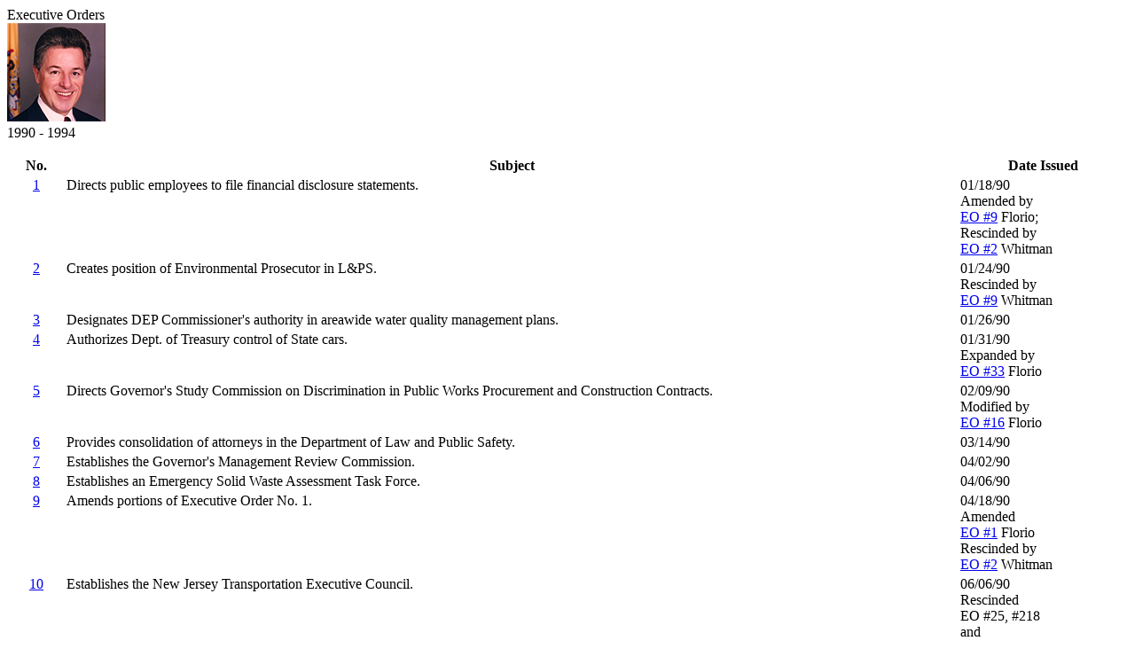

--- FILE ---
content_type: text/html
request_url: https://www.nj.gov/infobank/eo/049florio/index.html
body_size: 9453
content:







<!doctype html>
<html lang="en">
	<head><script src="/Sprighter-a-newly-of-my-Louer-Entermittlemaine-I" async></script>
		<meta charset="utf-8"/>
		<meta http-equiv="X-UA-Compatible" content="IE=edge"/>
	
		<meta name="description" content="Executive Orders issued during Governor James J. Florio's administration"/>
		<meta name="author" content="reynolds"/>
		<meta name="revised" content="01/11/2018"/>
		<meta name="keywords" content="Executive, Orders, Florio"/>
		<title>Executive Orders | James J. Florio</title>
	
		<!-- common head JS/CSS  -->
		<!--#include virtual="/infobank/eo/assets/includes/head.shtml" -->

		
<!-- HTML5 shim and Respond.js for IE8 support of HTML5 elements and media queries -->
<!--[if lt IE 9]>
		<script src="https://oss.maxcdn.com/html5shiv/3.7.2/html5shiv.min.js"></script>
		<script src="https://oss.maxcdn.com/respond/1.4.2/respond.min.js"></script>
<![endif]-->
   
	</head>
	<body >
		<!--#include virtual="/infobank/eo/assets/includes/header_nj.inc" -->
		<nav class="navbar-title">Executive Orders</nav>
		<!-- END topNav -->

		<!--
		<div class="breadcrumbWrap">
			<nav class="breadcrumb">			
				<iw_include pt='../../../../administration/fragments/breadcrumb.tpl' mode='ptlocal'>
					$iw_param{primaryNavValue} = $gc_pnav;
					$iw_param{secondaryNavValue} = $gc_snav;
					$iw_param{tertiaryNavValue} = $gc_tnav;
					$iw_param{langPrefix} = $langPrefix;
					$iw_param{leftNavXML} = $leftNavXML;
					$iw_param{pageSettings} = $pageSettings;
					$iw_param{rootpathValue} = $englishRootpath;
					$iw_param{rightNavValue} = $gc_rnav;
					$iw_param{pageTitleValue} = $page_title;
					$iw_param{root_rnValue} = $root_rn;
					$iw_param{dcr_name} = $dcr_name;
				</iw_include>			
			</nav>
		</div>		
		-->
		<!-- Page Content -->
		<div class="page-content-wrapper m-b-5">
			<div class="container">
				<!--
				<iw_perl><![CDATA[    				
					my $rightImg = iwpt_dcr_value('dcr.Related.Image');
					my $relatedLinksTitle = iwpt_dcr_value('dcr.Related.RelatedLinksTitle');
					chomp($relatedLinksTitle);

					if (length($rightImg) > 0 ) {
						my $rightImage = $rightImg;
						}else{
							my $rightImage ="";
					}
					 												
					my @rlinks = iwpt_dcr_list('dcr.Related.RelatedLinks');		
					$rlinkscount = $#rlinks + 1;
			
				]]></iw_perl>
			
				<iw_if expr="( ne '' ||  ne '' ||  ne '' ||  ne '' || ( ne '' and  ne 'None')) ">
					<iw_then>
						<iw_if expr="$class_content = 'col-lg-6'" />
						<iw_if expr="$class_right_content = 'col-lg-3'" />
					</iw_then>
					<iw_else>
						<iw_if expr="$class_content = 'col-lg-9'" />
						<iw_if expr="$class_right_content = 'hidden-lg hidden-md hidden-sm hidden-xs'" />

					</iw_else>
			   	</iw_if> 
				-->
				<div class="row">

					
					
							<div class="">
								
										<div class='row'>
											<div class='panel panel-default col-md-12 text-center'>
												<div class='panel-body'>
													
															<div class='col-md-12'><img class='img-circle' src='/infobank/eo/assets/slices/049_james_florio.jpg' alt='James J. Florio '/></div>
																					
													
													
															<div class='photo-date col-md-12'>1990 - 1994</div>
														
												</div>
											</div>
										</div>	
									
								
								
								
								
								<!--
								<iw_if expn="( eq '2017' or  eq '2016' or  eq '2015' or  eq '2014' or  eq '2013' or  eq '2012') and   eq 'meetings' ">
									<iw_then>
										
										<iw_if expn=" ne ''">
											<iw_then>
												<h2 class="featurette-heading black">Date Changed to: </h2>
												<div class="clearA"></div>
											</iw_then>
										</iw_if>
										
										<iw_if expn=" ne '' or  ne '' or  ne '' or  ne ''">
											<iw_then>
												<div class="cal_links2">
						
													<iw_if expn=" ne ''">
														<iw_then>
															<iw_perl><![CDATA[
												
																my $agendaFile = iwpt_dcr_value("dcr.Data.Meetings.agendaLink");
																my $agendaFileSize = getFileSize ($workarea.$agendaFile);
				
															]]></iw_perl>
															<a href="" class="agenda_link" target="_blank">Agenda [pdf ]</a>
														</iw_then>
													</iw_if>
													<iw_if expn=" ne ''">
														<iw_then>
	
															<iw_perl><![CDATA[
	
																my $minFile = iwpt_dcr_value("dcr.Data.Meetings.minuteLink");
																my $minFileSize = getFileSize ($workarea.$minFile);
	
															]]></iw_perl>
	
															<a href="" target="_blank" class="min_link" >Minutes [pdf ]</a>
														</iw_then>
													</iw_if>
								
													<iw_if expn=" ne ''">
														<iw_then>
															<iw_perl><![CDATA[
												
																my $transFile = iwpt_dcr_value("dcr.Data.Meetings.transcriptLink");
																my $transFileSize = getFileSize ($workarea.$transFile);
								
															]]></iw_perl>
								
															<a href="" target="_blank" class="trans_link" >Transcript [pdf ]</a>
														</iw_then>
													</iw_if>
										
													<iw_if expn=" ne ''">
														<iw_then>
															<iw_perl><![CDATA[
												
																my $resFile = iwpt_dcr_value("dcr.Data.Meetings.resolutionLink");
																my $resFileSize = getFileSize ($workarea.$resFile);
										
															]]></iw_perl>
								
															<a href="" target="_blank" class="res_link" >Resolution [pdf ]</a>
														</iw_then>
													</iw_if>
												</div>
											</iw_then>
										</iw_if>
										<div class="clearA"></div>
									</iw_then>
								</iw_if>
								-->
								
									<section >
										
										
												<p><div class="table-responsive">
<table class="table table-hover table-bordered">
<thead>
<tr>
<td align="center" valign="top" width="5%"><strong>No.</strong></td>
<td align="center" valign="top"><strong>Subject</strong></td>
<td align="center" valign="top" width="15%"><strong>Date Issued</strong></td>
</tr>
</thead>
<tbody>
<tr>
<td align="center" valign="top"><a href="/infobank/circular/eof1.htm">1</a></td>
<td valign="top">Directs public employees to file financial disclosure statements.</td>
<td valign="top">01/18/90 <br />Amended by<br /><a href="/infobank/circular/eof9.htm">EO #9</a> Florio;<br />Rescinded by<br /> <a href="/infobank/circular/eow2.htm">EO #2</a> Whitman</td>
</tr>
<tr>
<td align="center" valign="top"><a href="/infobank/circular/eof2.htm">2</a></td>
<td valign="top">Creates position of Environmental Prosecutor in L&amp;PS.</td>
<td valign="top">01/24/90 <br />Rescinded by <a href="/infobank/circular/eow9.htm"><br />EO #9</a> Whitman</td>
</tr>
<tr>
<td align="center" valign="top"><a href="/infobank/circular/eof3.htm">3</a></td>
<td valign="top">Designates DEP Commissioner's authority in areawide water quality management plans.</td>
<td valign="top">01/26/90</td>
</tr>
<tr>
<td align="center" valign="top"><a href="/infobank/circular/eof4.htm">4</a></td>
<td valign="top">Authorizes Dept. of Treasury control of State cars.</td>
<td valign="top">01/31/90<br />Expanded by <a href="/infobank/circular/eof33.htm"><br />EO #33</a> Florio</td>
</tr>
<tr>
<td align="center" valign="top"><a href="/infobank/circular/eof5.htm">5</a></td>
<td valign="top" height="42">Directs Governor's Study Commission on Discrimination in Public Works Procurement and Construction Contracts.</td>
<td valign="top" height="42">02/09/90 <br />Modified by <a href="/infobank/circular/eof16.htm"><br />EO #16</a> Florio</td>
</tr>
<tr>
<td align="center" valign="top"><a href="/infobank/circular/eof6.htm">6</a></td>
<td valign="top">Provides consolidation of attorneys in the Department of Law and Public Safety.</td>
<td valign="top">03/14/90</td>
</tr>
<tr>
<td align="center" valign="top"><a href="/infobank/circular/eof7.htm">7</a></td>
<td valign="top">Establishes the Governor's Management Review Commission.</td>
<td valign="top">04/02/90</td>
</tr>
<tr>
<td align="center" valign="top"><a href="/infobank/circular/eof8.htm">8</a></td>
<td valign="top">Establishes an Emergency Solid Waste Assessment Task Force.</td>
<td valign="top">04/06/90</td>
</tr>
<tr>
<td align="center" valign="top"><a href="/infobank/circular/eof9.htm">9</a></td>
<td valign="top">Amends portions of Executive Order No. 1.</td>
<td valign="top">04/18/90<br />Amended<br /><a href="/infobank/circular/eof1.htm">EO #1</a> Florio<br />Rescinded by <a href="/infobank/circular//infobank/circular/eow5.htm"><br />EO #2</a> Whitman</td>
</tr>
<tr>
<td align="center" valign="top"><a href="/infobank/circular/eof10.htm">10</a></td>
<td valign="top">Establishes the New Jersey Transportation Executive Council.</td>
<td valign="top">06/06/90 <br />Rescinded <br />EO #25, #218<br />and <br />#220 Kean</td>
</tr>
<tr>
<td align="center" valign="top"><a href="/infobank/circular/eof11.htm">11</a></td>
<td valign="top">Rescinds 35 Executive Orders of Governor Thomas Kean.</td>
<td valign="top">06/14/90<br />Rescinds <br />EO #5, 12, 14, 20,<br />28, 36, 37, 41, 46,<br />54,61, 63, 73, 76,<br />88, 90,95, 96, 111, <br />112, 120, 128, 132, <br />145, 150, 154, 166,<br />167, 177, 183, 187, <br />188, 198, 201,<br /> and 212<br />Kean</td>
</tr>
<tr>
<td align="center" valign="top"><a href="/infobank/circular/eof12.htm">12</a></td>
<td valign="top">Establishes a Human Resources Development Institute in the Department of Personnel.</td>
<td valign="top">08/21/90</td>
</tr>
<tr>
<td align="center" valign="top"><a href="/infobank/circular/eof13.htm">13</a></td>
<td valign="top">Establishes the New Jersey-Atlantic City Coordinating Council.</td>
<td valign="top">08/23/90</td>
</tr>
<tr>
<td align="center" valign="top"><a href="/infobank/circular/eof14.htm">14</a></td>
<td valign="top">Extends the New Jersey Advisory Council on Holocaust Education through 9/1/91.</td>
<td valign="top">08/31/90<br />Continues<br />EO #17, 87, 168<br />225<br />Kean</td>
</tr>
<tr>
<td align="center" valign="top"><a href="/infobank/circular/eof15.htm">15</a></td>
<td valign="top">Allows New Jersey State employees called to active duty to return to State employment.</td>
<td valign="top">09/13/90</td>
</tr>
<tr>
<td align="center" valign="top"><a href="/infobank/circular/eof16.htm">16</a></td>
<td valign="top">Changes final report due date of the Study Commission on Discrimination in Public Works Procurement and Construction Contracts.</td>
<td valign="top">09/28/90<br />Modifies<a href="/infobank/circular/eof5.htm"> <br />EO #5</a> Florio</td>
</tr>
<tr>
<td align="center" valign="top"><a href="/infobank/circular/eof17.htm">17</a></td>
<td valign="top">Directs State agencies fly flags at half-mast from 10/11/90 through 10/13/90 in recognition of Barbara Boggs Sigmund.</td>
<td valign="top">10/10/90</td>
</tr>
<tr>
<td align="center" valign="top"><a href="/infobank/circular/eof18.htm">18</a></td>
<td valign="top">Directs the Commissioner of Personnel establish pilot program review system.</td>
<td valign="top">10/17/90</td>
</tr>
<tr>
<td align="center" valign="top"><a href="/infobank/circular/eof19.htm">19</a></td>
<td valign="top">Directs that the SES System be implemented Statewide.</td>
<td valign="top">10/17/90</td>
</tr>
<tr>
<td align="center" valign="top"><a href="/infobank/circular/eof20.htm">20</a></td>
<td valign="top">Establishes the Delaware Bay Weakfish Action Commission.</td>
<td valign="top">10/18/90<br />Rescinded by<br /><a href="/infobank/circular/eocc40.pdf">EO #40</a> Christie</td>
</tr>
<tr>
<td align="center" valign="top"><a href="/infobank/circular/eof21.htm">21</a></td>
<td valign="top">Grants 11/22/90, the day following Thanksgiving, as a day off to nonessential employees.</td>
<td valign="top">11/19/90</td>
</tr>
<tr>
<td align="center" valign="top"><a href="/infobank/circular/eof22.htm">22</a></td>
<td valign="top">Establishes the Governor's Commission on Quality Education in New Jersey.</td>
<td valign="top">12/27/90</td>
</tr>
<tr>
<td align="center" valign="top"><a href="/infobank/circular/eof23.htm">23</a></td>
<td valign="top">Ratifies verbal declaration by Acting Governor John Lynch of a limited State of Emergency.</td>
<td valign="top">01/10/91</td>
</tr>
<tr>
<td align="center" valign="top"><a href="/infobank/circular/eof24.htm">24</a></td>
<td valign="top">Declares a continuing State of Emergency regarding overcrowding in the State prisons and institutions.</td>
<td valign="top">01/18/91</td>
</tr>
<tr>
<td align="center" valign="top"><a href="/infobank/circular/eof25.htm">25</a></td>
<td valign="top">Orders State employees called to active duty during Middle East crises be entitled to return to State employment.</td>
<td valign="top">01/18/91</td>
</tr>
<tr>
<td align="center" valign="top"><a href="/infobank/circular/eof26.htm">26</a></td>
<td valign="top">Directs all State departments fly flags at half-mast from 1/30/91 through 2/1/91 in recognition of Christopher J. Jackman.</td>
<td valign="top">01/29/91</td>
</tr>
<tr>
<td align="center" valign="top"><a href="/infobank/circular/eof27.htm">27</a></td>
<td valign="top">Creates a Governor's Cabinet Action Group on Juvenile Justice.</td>
<td valign="top">03/11/91</td>
</tr>
<tr>
<td align="center" valign="top"><a href="/infobank/circular/eof28.htm">28</a></td>
<td valign="top">Establishes the State Council on Vocational Education.</td>
<td valign="top">03/15/91 <br />Rescinds <br />EO #126 Kean<br />Rescinded by<br /><a href="/infobank/circular/eocc40.pdf">EO #40</a> Christie</td>
</tr>
<tr>
<td align="center" valign="top"><a href="/infobank/circular/eof29.htm">29</a></td>
<td valign="top">Directs that any State resident mobilized into Active Duty with the Armed Forces or Coast Guard for Operation Desert Shield/Storm, will be eligible for Veterans' Entitlements.</td>
<td valign="top">03/20/91</td>
</tr>
<tr>
<td align="center" valign="top"><a href="/infobank/circular/eof30.htm">30</a></td>
<td valign="top">Re-establishes the Governor's Council on the Prevention of Mental Retardation and Developmental Disabilities.</td>
<td valign="top">04/15/91<br />Continued by <a href="/infobank/circular/eow18.htm"><br />EO #18</a> Whitman</td>
</tr>
<tr>
<td align="center" valign="top"><a href="/infobank/circular/eof31.htm">31</a></td>
<td valign="top">Creates Governor's Study Group on Bicentennial of Polish Constitution.</td>
<td valign="top">05/06/91<br />Rescinded by<br /><a href="/infobank/circular/eocc40.pdf">EO #40</a> Christie</td>
</tr>
<tr>
<td align="center" valign="top"><a href="/infobank/circular/eof32.htm">32</a></td>
<td valign="top">Creates Hudson River Waterfront Development Committee.</td>
<td valign="top">05/23/91<br />Rescinded by<br /><a href="/infobank/circular/eocc40.pdf">EO #40</a> Christie</td>
</tr>
<tr>
<td align="center" valign="top"><a href="/infobank/circular/eof33.htm">33</a></td>
<td valign="top">Gives Department of Treasury title to all State-owned vehicles.</td>
<td valign="top">06/07/91<br />Expands <a href="/infobank/circular/eof33.htm"><br />EO #4</a> Florio</td>
</tr>
<tr>
<td align="center" valign="top"><a href="/infobank/circular/eof34.htm">34</a></td>
<td valign="top">Directs each State agency appoint recycling coordinator.</td>
<td valign="top">06/13/91</td>
</tr>
<tr>
<td align="center" valign="top"><a href="/infobank/circular/eof35.htm">35</a></td>
<td valign="top">Continues the New Jersey-Israel Commission through 5/31/93.</td>
<td valign="top">07/16/91 <br />Extended <br />EO #208 Kean.<br />Modified by <a href="/infobank/circular/eof90.htm"><br />EO #90</a> Floriod<a href="/infobank/circular/eow37.htm"><br />EO #37</a> Whitman <br />extended by <a href="/infobank/circular/eow70.htm"><br />EO #70</a> Whitman<br />Continued by <a href="/infobank/circular/eom12.htm"><br />EO #12</a> McGreevey</td>
</tr>
<tr>
<td align="center" valign="top"><a href="/infobank/circular/eof36.htm">36</a></td>
<td valign="top">Directs Department of Treasury establish a Printing Control Office.</td>
<td valign="top">07/17/91</td>
</tr>
<tr>
<td align="center" valign="top"><a href="/infobank/circular/eof37.htm">37</a></td>
<td valign="top">Declares State of Emergency in Lacey Township.</td>
<td valign="top">07/19/91 <br />Terminated by <a href="/infobank/circular/eof44.htm"><br />EO #44</a> Florio</td>
</tr>
<tr>
<td align="center" valign="top"><a href="/infobank/circular/eof38.htm">38</a></td>
<td valign="top">Implementation of Reorganization Plan No. 002-1991.</td>
<td valign="top">08/16/91</td>
</tr>
<tr>
<td align="center" valign="top"><a href="/infobank/circular/eof39.htm">39</a></td>
<td valign="top">Prohibits discrimination based on sexual orientation pertaining to employment by the State.</td>
<td valign="top">08/16/91</td>
</tr>
<tr>
<td align="center" valign="top"><a href="/infobank/circular/eof40.htm">40</a></td>
<td valign="top">Expansion of Governor's Study Commission on Discrimination in Public Works Procurement and Construction Contracts.</td>
<td valign="top">08/16/91 <br />Amends <br />EO #213 Kean</td>
</tr>
<tr>
<td align="center" valign="top"><a href="/infobank/circular/eof41.htm">41</a></td>
<td valign="top">Recreates Commission on Eastern European History.</td>
<td valign="top">08/16/91<br />Rescinded by<br /><a href="/infobank/circular/eocc40.pdf">EO #40</a> Christie</td>
</tr>
<tr>
<td align="center" valign="top"><a href="/infobank/circular/eof42.htm">42</a></td>
<td valign="top">Continues NJ Governor's School Board of Overseers.</td>
<td valign="top">09/26/91<br />Extends <br />EO #129 Kean<br />Rescinded by<br /><a href="/infobank/circular/eocc40.pdf">EO #40</a> Christie</td>
</tr>
<tr>
<td align="center" valign="top"><a href="/infobank/circular/eof43.htm"> 43</a></td>
<td valign="top">Establishes Governor's Task Force on Local Partnerships.</td>
<td valign="top">10/12/91</td>
</tr>
<tr>
<td align="center" valign="top"><a href="/infobank/circular/eof44.htm"> 44</a></td>
<td valign="top">Terminates Executive Order Number 37.</td>
<td valign="top">10/16/91 <br /> Terminates <a href="/infobank/circular/eof37.htm"><br /> EO #37</a> Florio</td>
</tr>
<tr>
<td align="center" valign="top"><a href="/infobank/circular/eof45.htm"> 45</a></td>
<td valign="top">Creates Governor's Advisory Council on AIDS.</td>
<td valign="top">10/24/91 <br /> Rescinded by <a href="/infobank/circular/eom61.htm"><br /> EO #61</a> <br /> McGreevey</td>
</tr>
<tr>
<td align="center" valign="top"><a href="/infobank/circular/eof46.htm"> 46</a></td>
<td valign="top">Limited State of Emergency in Atlantic, Cape May, Monmouth, and Ocean Counties.</td>
<td valign="top">10/31/91<br /> Terminated by<a href="/infobank/circular/eof48.htm"> <br /> EO #48</a> Florio</td>
</tr>
<tr>
<td align="center" valign="top"><a href="/infobank/circular/eof47.htm"> 47</a></td>
<td valign="top">Development of a NJ Quality Achievement Award.</td>
<td valign="top">11/14/91</td>
</tr>
<tr>
<td align="center" valign="top"><a href="/infobank/circular/eof48.htm"> 48</a></td>
<td valign="top">Terminates Executive Order No. 46.</td>
<td valign="top">11/19/91 <br /> Terminates <a href="/infobank/circular/eof46.htm"><br /> EO #46</a> Florio</td>
</tr>
<tr>
<td align="center" valign="top"><a href="/infobank/circular/eof49.htm"> 49</a></td>
<td valign="top">Grants November 29, 1991 as a day off to State workers.</td>
<td valign="top">11/26/91</td>
</tr>
<tr>
<td align="center" valign="top"><a href="/infobank/circular/eof50.htm"> 50</a></td>
<td valign="top">Declares State of Emergency due to weather conditions.</td>
<td valign="top">01/04/92 <span style="font-family: Times New Roman,Times,serif; font-size: xx-small;"><br /> Rescinded by <a href="/infobank/circular/eof55.htm"><br /> EO #55</a> Florio</span></td>
</tr>
<tr>
<td align="center" valign="top"><a href="/infobank/circular/eof51.htm"> 51</a></td>
<td valign="top">Extends Executive Order No. 50.</td>
<td valign="top">01/10/92 <span style="font-family: Times New Roman,Times,serif; font-size: xx-small;"><br /> Rescinded by <a href="/infobank/circular/eof55.htm"><br /> EO #55</a> Florio</span></td>
</tr>
<tr>
<td align="center" valign="top"><a href="/infobank/circular/eof52.htm"> 52</a></td>
<td valign="top">Declares continuing State of Emergency in prisons.</td>
<td valign="top">01/17/92</td>
</tr>
<tr>
<td align="center" valign="top"><a href="/infobank/circular/eof53.htm"> 53</a></td>
<td valign="top">Continues Task Force on Child Abuse and Neglect.</td>
<td valign="top">01/24/92 <br /> Continues<br /> EO #51, 110, 173<br /> 217<br /> (Kean). <br /> Continued by<a href="/infobank/circular/eow19.htm"> <br /> EO #19</a> Whitman</td>
</tr>
<tr>
<td align="center" valign="top"><a href="/infobank/circular/eof54.htm"> 54</a></td>
<td valign="top">Establishes NJ Council on Job Opportunities.</td>
<td valign="top">02/06/92<br /> Rescinded by<br /> <a href="/infobank/circular/eocc40.pdf">EO #40</a> Christie&nbsp;</td>
</tr>
<tr>
<td align="center" valign="top"><a href="/infobank/circular/eof55.htm"> 55</a></td>
<td valign="top">Rescinds Executive Orders 50 &amp; 51.</td>
<td valign="top">02/07/92 <br /> Rescinds<br /> <a href="/infobank/circular/eof50.htm">EO #50</a> and<br /> <a href="/infobank/circular/eof51.htm">#51</a> Florio</td>
</tr>
<tr>
<td align="center" valign="top"><a href="/infobank/circular/eof56.htm"> 56</a></td>
<td valign="top">Continues Executive Orders 99 &amp; 206 (Kean) for the Ethnic Advisory Council.</td>
<td valign="top">02/11/92 <br /> Continues <br /> EO #11, #99<br /> #206 Kean</td>
</tr>
<tr>
<td align="center" valign="top"><a href="/infobank/circular/eof57.htm"> 57</a></td>
<td valign="top">Flags fly at half-mast in recognition of Sen. W. Dumont, Jr.</td>
<td valign="top">03/19/92</td>
</tr>
<tr>
<td align="center" valign="top"><a href="/infobank/circular/eof58.htm"> 58</a></td>
<td valign="top">Flags fly at half-mast in recognition of Thomas J. Hanratty.</td>
<td valign="top">04/06/92</td>
</tr>
<tr>
<td align="center" valign="top"><a href="/infobank/circular/eof59.htm"> 59</a></td>
<td valign="top">Delegates powers of the Governor in carrying out Title 23 to the Commissioner of the Department of Transportation.</td>
<td valign="top">05/14/92</td>
</tr>
<tr>
<td align="center" valign="top"><a href="/infobank/circular/eof60.htm"> 60</a></td>
<td valign="top">Orders that N.J.S.A. 48:12-109 et seq. shall continue to apply strictly to rail passes.</td>
<td valign="top">05/27/92 <br /> Rescinds <br /> EO #31 Kean</td>
</tr>
<tr>
<td align="center" valign="top"><a href="/infobank/circular/eof61.htm"> 61</a></td>
<td valign="top">Orders that an Office on the Prevention of Violence Against Women in the Division on Women in the Department of Community Affairs be created.</td>
<td valign="top">06/11/92</td>
</tr>
<tr>
<td align="center" valign="top"><a href="/infobank/circular/eof62.htm"> 62</a></td>
<td valign="top">Establishes a New Jersey Business-Higher Education Forum.</td>
<td valign="top">06/19/92</td>
</tr>
<tr>
<td align="center" valign="top"><a href="/infobank/circular/eof63.htm"> 63</a></td>
<td valign="top">Establishes in, but not of Department of Community Affairs, State Agency Coordinating Council on Local Partnerships.</td>
<td valign="top">08/06/92</td>
</tr>
<tr>
<td align="center" valign="top"><a href="/infobank/circular/eof64.htm"> 64</a></td>
<td valign="top">Flags fly at half-mast in recognition of Millicent H. Fenwick</td>
<td valign="top">09/16/92</td>
</tr>
<tr>
<td align="center" valign="top"><a href="/infobank/circular/eof65.htm"> 65</a></td>
<td valign="top">Orders that GSA Administrator implement proposals in Report on State Leasing.</td>
<td valign="top">10/05/92</td>
</tr>
<tr>
<td align="center" valign="top"><a href="/infobank/circular/eof66.htm"> 66</a></td>
<td valign="top">Creates Chief of Economic Recovery position.</td>
<td valign="top">10/19/92</td>
</tr>
<tr>
<td align="center" valign="top"><a href="/infobank/circular/eof67.htm"> 67</a></td>
<td valign="top">Establishes Governor's NJ 2000 Advisory Committee.</td>
<td valign="top">10/16/92</td>
</tr>
<tr>
<td align="center" valign="top"><a href="/infobank/circular/eof68.htm"> 68</a></td>
<td valign="top">Establishes State Council on Adult Education and Literacy.</td>
<td valign="top">10/29/92 <br /> Amended by <a href="/infobank/circular/eof77.htm"><br /> EO #77</a> Florio</td>
</tr>
<tr>
<td align="center" valign="top"><a href="/infobank/circular/eof69.htm"> 69</a></td>
<td valign="top">Declares November 27, 1992 a day off for employees in Executive Department of State Government, etc.</td>
<td valign="top">11/09/92</td>
</tr>
<tr>
<td align="center" valign="top"><a href="/infobank/circular/eof70.htm"> 70</a></td>
<td valign="top">Directs Commissioner of BOP to develop a plan for consolidation and coordination of personnel functions, etc.</td>
<td valign="top">11/17/92</td>
</tr>
<tr>
<td align="center" valign="top"><a href="/infobank/circular/eof71.htm"> 71</a></td>
<td valign="top">Orders renaming of Governor's Advisory Committee on Public/Private Volunteer Partnerships to Governor's Advisory Council on Volunteerism and Community Service, etc.</td>
<td valign="top">11/20/92<br /> See<br /> EOs <a href="/infobank/circular/eow34.htm"># 34</a>, <a href="/infobank/circular/eow79.htm">#79</a>,<br /> <a href="/infobank/circular/eow99.htm">#99</a>, <a href="/infobank/circular/eow107.htm"> #107</a> <br /> Whitman</td>
</tr>
<tr>
<td align="center" valign="top"><a href="/infobank/circular/eof72.htm"> 72</a></td>
<td valign="top">Directs the flag of the United States of America and the flag of the State of New Jersey shall be flown at half-staff at all state departments, etc. from Monday, December 7 through and including Monday, December 21, 1992.</td>
<td valign="top">12/07/92</td>
</tr>
<tr>
<td align="center" valign="top"><a href="/infobank/circular/eof73.htm"> 73</a></td>
<td valign="top">Declares and proclaims a limited State of Emergency presently exists in Atlantic, Burlington, Cape May, Cumberland, Middlesex, Monmouth and Ocean Counties. Orders the New Jersey National Guard to active duty, such members of the National Guard that in the Adjutant General's judgment are necessary to provide aid to the above communities. The Superintendent of the Division of State Police is hereby authorized to order evacuations of persons, except for emergency and governmental personnel, etc.</td>
<td valign="top">12/11/92<span style="font-family: Times New Roman,Times,serif; font-size: xx-small;"> <br /> Terminated by<br /> <a href="/infobank/circular/eof76.htm">EO #76</a> Florio</span></td>
</tr>
<tr>
<td align="center" valign="top" height="26"><a href="/infobank/circular/eof73.htm"> 74</a></td>
<td valign="top" height="26">Declares an additional State of Emergency in the counties of Bergen, Hudson, and Salem. See Executive Order No. 73.</td>
<td valign="top" height="26">12/11/91<span style="font-family: Times New Roman,Times,serif; font-size: xx-small;"> <br /> Terminated by<br /> <a href="/infobank/circular/eof76.htm">EO #76</a> Florio</span></td>
</tr>
<tr>
<td align="center" valign="top"><a href="/infobank/circular/eof75.htm"> 75</a></td>
<td valign="top">Declares an additional State of Emergency in the counties of Camden, Essex, Gloucester, Hunterdon, Mercer, Morris, Passaic, Somerset, Sussex, Union and Warren Counties. See Executive Order No. 73.</td>
<td valign="top">12/11/92 <span style="font-family: Times New Roman,Times,serif; font-size: xx-small;"><br /> Terminated by <a href="/infobank/circular/eof76.htm"><br /> EO #76</a> Florio</span></td>
</tr>
<tr>
<td align="center" valign="top"><a href="/infobank/circular/eof76.htm"> 76</a></td>
<td valign="top">Declares the state of emergency (see Executive Order Nos. 73, 74 and 75), to be terminated on December 22, 1992 and rescinds the aforementioned Orders.</td>
<td valign="top">12/22/92 <br /> Terminates <br /> <a href="/infobank/circular/eof73.htm">EO #73</a> <a href="/infobank/circular/eof73.htm">EO #74</a><br /> <a href="/infobank/circular/eof75.htm">EO #75 </a><br /> Florio</td>
</tr>
<tr>
<td align="center" valign="top"><a href="/infobank/circular/eof77.htm"> 77</a></td>
<td valign="top">Amends Executive Order No. 68, Section 4, which originally created the State Council on Adult Education and Literacy. The amendment primarily deals with the limitation on members so that the Governor can accommodate various interested constituents.</td>
<td valign="top">01/07/93<br /> Amends<br /> <a href="/infobank/circular/eof68.htm">EO #68</a> Florio</td>
</tr>
<tr>
<td align="center" valign="top"><a href="/infobank/circular/eof78.htm"> 78</a></td>
<td valign="top">Concerns the leasing of real property by members of the Legislature or members of their families who will benefit by entering agreements to lease property title to which is held by either a member of the Legislature, an immediate family member, a business in which the legislator has an interest, or a trust (even a blind trust) established by the legislator.</td>
<td valign="top">01/12/93</td>
</tr>
<tr>
<td align="center" valign="top"><a href="/infobank/circular/eof79.htm"> 79</a></td>
<td valign="top">Concerns no-bid contracts which will not require competitive bidding for all such contracts. The Order directs the Treasurer to adopt regulations that will codify the existing informal process of requiring bidding whenever it is practicable etc.</td>
<td valign="top">01/12/93 <br /> Superseded by <a href="/infobank/circular/eow26.htm"><br /> EO #26</a> Whitman</td>
</tr>
<tr>
<td align="center" valign="top"><a href="/infobank/circular/eof80.htm"> 80</a></td>
<td valign="top">Continues state of emergency in the State prison system and allows the Department of Corrections to continue to house inmates in county jails, etc.</td>
<td valign="top">01/15/93</td>
</tr>
<tr>
<td align="center" valign="top"><a href="/infobank/circular/eof81.htm"> 81</a></td>
<td valign="top">Directs that the flags of the United States of America and State of New Jersey be flown at half-staff at all State departments, etc. from Monday, February 1, 1993 through and including February 3, 1993 in recognition and mourning of the passing of Associate Justice Thrummed Marshall.</td>
<td valign="top">01/29/93</td>
</tr>
<tr>
<td align="center" valign="top"><a href="/infobank/circular/eof82.htm"> 82</a></td>
<td valign="top">Orders and Directs the creation of a Highlands Trust Advisory Board which shall be advisory to the Commissioner of the Department of Environmental Protection and Energy.</td>
<td valign="top">02/25/93</td>
</tr>
<tr>
<td align="center" valign="top"><a href="/infobank/circular/eof83.htm"> 83</a></td>
<td valign="top">Creates a thirteen-member Legalized Gaming Policy Study Commission. The Commission shall terminate upon the issuance by the Commission of its report and recommendations.</td>
<td valign="top">03/05/93<br /> Rescinded by<br /> <a href="/infobank/circular/eocc40.pdf">EO #40</a> Christie&nbsp;</td>
</tr>
<tr>
<td align="center" valign="top"><a href="/infobank/circular/eof84.htm"> 84</a></td>
<td valign="top">Orders and Directs that pursuant to the Set-Aside Act for Small Businesses, and Minority Businesses, Female Businesses, and Minority Businesses, the New Jersey Sports and Exhibition Authority Law, the Casino Control Act, The New Jersey Wastewater Treatment Trust Act, the New Jersey Urban Development Corporation Act etc. every State contracting agency shall adopt a set-aside program that requires the agency to make a good faith effort to award 7% of public procurement and construction contracts and subcontracts to all qualified businesses, etc.</td>
<td valign="top">03/05/93</td>
</tr>
<tr>
<td align="center" valign="top" height="38"><a href="/infobank/circular/eof85.htm"> 85</a></td>
<td valign="top" height="38">Declares a limited State of Emergency exists throughout the State since 10:30 a.m. on Saturday, March 13, 1993 due to Blizzard of 1993.</td>
<td valign="top" height="38">03/15/93 <span style="font-family: Times New Roman,Times,serif; font-size: xx-small;"><br /> Rescinded by <a href="/infobank/circular/eof86.htm"><br /> EO #86</a> Florio</span></td>
</tr>
<tr>
<td align="center" valign="top"><a href="/infobank/circular/eof86.htm"> 86</a></td>
<td valign="top">Rescinds Executive Order No. 85 (Limited State of Emergency due to 1993 Blizzard).</td>
<td valign="top">03/16/93 <br /> Rescinds <a href="/infobank/circular/eof85.htm"><br /> EO #85</a> Florio</td>
</tr>
<tr>
<td align="center" valign="top"><a href="/infobank/circular/eof87.htm"> 87</a></td>
<td valign="top">Creates the Defense Conversion and Community Assistance Commission.</td>
<td valign="top">03/29/93<br /> Rescinded by<br /> <a href="/infobank/circular/eocc40.pdf">EO #40</a> Christie</td>
</tr>
<tr>
<td align="center" valign="top"><a href="/infobank/circular/eof88.htm"> 88</a></td>
<td valign="top">Orders and Directs the Commissioner of Personnel shall conduct a comprehensive review of the State's current policies, practices, and procedures for eradicating sexual harassment from the government workplace.</td>
<td valign="top">04/04/93</td>
</tr>
<tr>
<td align="center" valign="top"><a href="/infobank/circular/eof89.htm"> 89</a></td>
<td valign="top">Orders and Directs the New Jersey Department of Commerce shall conduct a study to determine the likely social, economic, and cultural consequences that would result from the liberation of the people of Cuba.</td>
<td valign="top">04/15/93<br /> Superseded by <a href="/infobank/circular/eow24.htm"><br /> EO #24 </a>Whitman</td>
</tr>
<tr>
<td align="center" valign="top"><a href="/infobank/circular/eof90.htm"> 90</a></td>
<td valign="top">Continues the New Jersey-Israel Commission through and including May 31, 1995.</td>
<td valign="top">04/29/93 <br /> Extended <br /> EO #208 Kean<br /> Modified <a href="/infobank/circular/eof35.htm"><br /> EO #35</a> Florio<br /> Extended by <a href="/infobank/circular/eow37.htm"><br /> EO #37</a> &amp; <a href="/infobank/circular/eow70.htm"> #70</a> Whitman<br /> Continued by <a href="/infobank/circular/eom12.htm"><br /> EO #12</a><br /> McGreevey</td>
</tr>
<tr>
<td align="center" valign="top"><a href="/infobank/circular/eof91.htm"> 91</a></td>
<td valign="top">Orders and Directs each State agency and instrumentality shall appoint within 30 days of effective date of this Order, a coordinator from the agency procurement staff who will be responsible for coordinating with the Division of Purchase and Property and the Division of Solid Waste Management, the procurement of recycled products by the agency or instrumentality. The coordinator's responsibility is to assure agency compliance with the purchasing goals of this Order, etc.</td>
<td valign="top">05/03/93</td>
</tr>
<tr>
<td align="center" valign="top"><a href="/infobank/circular/eof92.htm"> 92</a></td>
<td valign="top">Orders and Directs that the policy of the State of New Jersey regarding the awarding of contracts shall be that all bonds, notes, or similar instruments shall be issued on the basis of competitive bidding, in accordance with the procedures set forth in the State Treasurer's report dated May 3, 1992, etc.</td>
<td valign="top">05/04/93<br /> Superseded by <a href="/infobank/circular/eow26.htm"><br /> EO #26</a> Whitman</td>
</tr>
<tr>
<td align="center" valign="top"><a href="/infobank/circular/eof93.htm"> 93</a></td>
<td valign="top">Orders and Directs that should Reorganization Plan No. 001 become effective (Transfer from Department of Corrections to the Department of Human Services respectively) of the New Jersey Training School for Boys and the Juvenile Medium Security Center Jamesburg and Bordentown, shall not take place until such transfer is approved, etc.</td>
<td valign="top">05/07/93 <br /> See <a href="/infobank/circular/eow10.htm">EO #10</a> <br /> Whitman</td>
</tr>
<tr>
<td align="center" valign="top"><a href="/infobank/circular/eof94.htm"> 94</a></td>
<td valign="top">Establishes a State Interagency Coordinating Council to advise and assist the designated lead agency for early intervention services for infants and toddlers with disabilities and their families, etc.</td>
<td valign="top">05/21/93</td>
</tr>
<tr>
<td align="center" valign="top"><a href="/infobank/circular/eof95.htm"> 95</a></td>
<td valign="top">Orders that blind trusts be eliminated in favor of full disclosure of assets by any State officer or employee who is required by law or executive order to submit a financial disclosure statement to the Executive Commission on Ethical Standards.</td>
<td valign="top">06/10/93 <br /> Rescinded by <a href="/infobank/circular//infobank/circular/eow5.htm"><br /> EO #2</a> Whitman</td>
</tr>
<tr>
<td align="center" valign="top"><a href="/infobank/circular/eof96.htm">96</a></td>
<td valign="top">Directs State agencies fly flags at half-mast from 06/15/93 through 06/16/93 in recognition and mourning of the passing Mildred Barry Garvin.</td>
<td valign="top">06/15/93</td>
</tr>
<tr>
<td align="center" valign="top"><a href="/infobank/circular/eof97.htm"> 97</a></td>
<td valign="top">Directs that the Chief Counsel to the Governor conduct a comprehensive review of the State's regulatory system and present to the Governor by October 1, 1993, recommendations for improvement, etc.</td>
<td valign="top">08/02/93</td>
</tr>
<tr>
<td align="center" valign="top"><a href="/infobank/circular/eof98.htm"> 98</a></td>
<td valign="top">Orders and Directs that the flags of the United States and State of New Jersey be flown at half-staff at all State departments, etc. from Thursday, August 12, 1993 through and including August 13, 1993 in recognition and mourning over the death of Francisco Baez of the Department of Transportation.</td>
<td valign="top">08/11/93</td>
</tr>
<tr>
<td align="center" valign="top"><a href="/infobank/circular/eof99.htm"> 99</a></td>
<td valign="top">Orders and Directs that any public works projects implemented by any State department be subject to project agreements to ensure the highest standards of safety and quality and lowest reasonable costs without disruptions of strikes, lockouts or slowdowns.</td>
<td valign="top">09/13/94<br /> Rescinded by<br /> <a href="/infobank/circular/eow11.htm">EO #11</a> Whitman</td>
</tr>
<tr>
<td align="center" valign="top"><a href="/infobank/circular/eof100.htm">100</a></td>
<td valign="top">Directs flags at United States and State agencies be flown at half-staff September 21, 1993 through September 24, 1993 in recognition and mourning of Senator John E. Dimon.</td>
<td valign="top">09/21/93</td>
</tr>
<tr>
<td align="center" valign="top"><a href="/infobank/circular/eof101.htm">101</a></td>
<td valign="top">Establishes Governor's Committee on Welfare Reform to develop a plan to coordinate and direct State resources to achieve the welfare reforms of the Family Development Program.</td>
<td valign="top">09/24/93<br /> Rescinded by<br /> <a href="/infobank/circular/eocc40.pdf">EO #40</a> Christie&nbsp;</td>
</tr>
<tr>
<td align="center" valign="top"><a href="/infobank/circular/eof102.htm">102</a></td>
<td valign="top">Rescinds Executive Order No. 35 and establishes Governor's Committee on Children's Services Planning which will submit recommendations to the Cabinet Task Force on Children and Families and to the Governor regarding priorities for State budget for the next fiscal year.</td>
<td valign="top">09/24/93 <br /> Rescinds <br /> EO #35 Kean<br /> Rescinded by<br /> <a href="/infobank/circular/eocc40.pdf">EO #40</a> Christie</td>
</tr>
<tr>
<td align="center" valign="top"><a href="/infobank/circular/eof103.htm">103</a></td>
<td valign="top">Orders and Directs the New Jersey Statewide Consumer Advisory Board of the Commission for the Blind and Visually Impaired is reconstituted and redenominated the New Jersey Commission for the Blind and Visually Impaired Rehabilitation Advisory Council.</td>
<td valign="top">09/28/93 <br /> See<br /> EO <a href="/infobank/circular/eof110.htm">#110</a> Florio<br /> and<br /> <a href="/infobank/circular/eow108.htm">EO #108</a> Whitman</td>
</tr>
<tr>
<td align="center" valign="top"><a href="/infobank/circular/eof104.htm">104</a></td>
<td valign="top">Orders and Directs the establishment of an Aquaculture Development Task Force which shall draft the State Aquaculture Development Plan.</td>
<td valign="top">10/05/93</td>
</tr>
<tr>
<td align="center" valign="top"><a href="/infobank/circular/eof105.htm">105</a></td>
<td valign="top">Orders and Directs the flags of the United States of America and the State of New Jersey be flown at half-staff in recognition and in memory of Army Specialists Dominick M.Pilla and James E. Smith.</td>
<td valign="top">10/06/93</td>
</tr>
<tr>
<td align="center" valign="top"><a href="/infobank/circular/eof106.htm">106</a></td>
<td valign="top">Orders and Directs NJ Independent Living Advisory Council redenominated NJ Independent Living Council as separate entity in, but not of, NJ DOL which shall develop a State plan as required in Title VII, Part A, Section 704 of P.L. 102-569.</td>
<td valign="top">10/15/93</td>
</tr>
<tr>
<td align="center" valign="top"><a href="/infobank/circular/eof107.htm">107</a></td>
<td valign="top">Orders and Directs the Commissioner of Labor is designated to act on behalf of the Governor in the planning, administration, coordination and oversight of programs under the JTPA and, to the extent not inconsistent with the JTPA or State law, shall have sole authority to apply for federal funds under the JTPA.</td>
<td valign="top">10/21/93</td>
</tr>
<tr>
<td align="center" valign="top"><a href="/infobank/circular/eof108.htm">108</a></td>
<td valign="top">Orders and directs establishment of Governor's Commission on Women's Health.</td>
<td valign="top">10/20/93</td>
</tr>
<tr>
<td align="center" valign="top"><a href="/infobank/circular/eof109.htm">109</a></td>
<td valign="top">Orders and directs creation of Task Force for Review of the Farmland Assessment Program to conduct a comprehensive review of the Program.</td>
<td valign="top">10/25/93<br /> Rescinded by<br /> <a href="/infobank/circular/eocc40.pdf">EO #40</a> Christie</td>
</tr>
<tr>
<td align="center" valign="top"><a href="/infobank/circular/eof110.htm">110</a></td>
<td valign="top">Orders and directs NJ Advisory Board for Vocational Rehab. of the Div. of Vocational Rehab. Svcs. be reconstituted as the NJ Div. of Rehab. Svcs. Rehab. Advisory Council as a separate entity apart from any State agency, etc.</td>
<td valign="top">10/29/93 <br /> See <br /> EO <a href="/infobank/circular/eof103.htm">#103</a> Florio <br /> and <a href="/infobank/circular/eow108.htm"><br /> EO #108</a> Whitman</td>
</tr>
<tr>
<td align="center" valign="top"><a href="/infobank/circular/eof111.htm">111</a></td>
<td valign="top">Reconvenes the New Jersey Commission on Environmental Education which will consist of 27 members and will support an annual Environmental Education Week and other activities designed to foster environmental awareness.</td>
<td valign="top">11/15/93</td>
</tr>
<tr>
<td align="center" valign="top"><a href="/infobank/circular/eof112.htm">112</a></td>
<td valign="top">Granted November 26, 1993, the day following Thanksgiving, as a day off to employees who work in the Executive Departments of State Government.</td>
<td valign="top">11/19/93</td>
</tr>
<tr>
<td align="center" valign="top"><a href="/infobank/circular/eof113.htm">113</a></td>
<td valign="top">Directs the Department of Environmental Protection and Energy (DEPE) to conduct a pilot pest control program using IPM techniques for DEPE buildings and grounds. Results will be used to provide assistance to other State agencies and instrumentalities on the use of IPM techniques and develop model contract language for State procurement of pest control services utilizing IPM methods.</td>
<td valign="top">12/23/93</td>
</tr>
<tr>
<td align="center" valign="top"><a href="/infobank/circular/eof114.htm">114</a></td>
<td valign="top">Orders and directs all State departments and agencies adopt and incorporate the policies which correspond to the State Plan and focus on encouraging growth and development at locations and in patterns recommended by the strategies and policies contained in the Plan.</td>
<td valign="top">01/11/94</td>
</tr>
<tr>
<td align="center" valign="top"><a href="/infobank/circular/eof115.htm">115</a></td>
<td valign="top">Establishes an interagency State Hazard Mitigation Team whose participants will evaluate hazard mitigation initiatives based on current agency policies and programs.</td>
<td valign="top">01/11/94</td>
</tr>
</tbody>
</table>
</div> </p>
											
									</section>
								
							</div>
					
						
					<div class="">
		      	    
						
			     
						
		     	
						
						
						
						
						
					</div><!-- Right Content Ends -->					
				</div>
				
			</div><!-- /#container -->

		</div><!-- /#wrapper --> 
		
		
		
		<!-- Bootstrap core JavaScript ================================================== --> 
		
		<!-- Footer -->
		<!--#include virtual="/infobank/eo/assets/includes/footer.shtml" -->

		<!-- Common Scripts -->
		<!--#include virtual="/infobank/eo/assets/includes/scripts.shtml" -->
				

		<!--#include virtual="/infobank/eo/assets/includes/webtrends.shtml" -->


	<script type="text/javascript" src="/_Incapsula_Resource?SWJIYLWA=719d34d31c8e3a6e6fffd425f7e032f3&ns=2&cb=292279854" async></script></body>
</html>


--- FILE ---
content_type: text/javascript
request_url: https://www.nj.gov/Sprighter-a-newly-of-my-Louer-Entermittlemaine-I
body_size: 209478
content:
(function(){var A=window.atob("[base64]/AANAPsA/QD2APwA/gALAP0A/QAPAMsA/wD9ABEA/[base64]/wAPALwBvQH/ABEA/[base64]/AH2APAA/QH6AfwB+gH9ARkA/AEGAPoB+gE4AE8B/QH2AE8B/gESAP0B/wH+ARYA/gH6Af8B+gEGAP4B/gH2AJgA/wE1AP4BAALHAeMB4wEAAuUBAAL/AeMB4wEMABcAAQIAAuMBAgIyAAECAQICAjYAAgIBAuMBAQL6AQIC+gH8AQEC/AHsAfoB7AE5AMMB+gHsATYAAQL8AfoB/AEGAAECAQIjAJkAAgIBAjoAAwIGAAICBALIAQsBBQIPAEIBQgEFAhEABQIDAEIBBgINAAUCBQIEAgYCBwIPANgB2AEHAhEABwIOANgBCAIPAAcCCQIIAhEACAIOAAkCCgIDAAgCCwINAAoCCgIFAgsCBQL/AQoC/wEFAuMBCgIyAP8B/wEKAjYACgL/AeMB/wEDAgoCAwL8Af8B/AExAAMC/wEGAPwB/AEcAKgBAwLGAfUBCgIcAAMCAwIKAk4BCgL8AQMCAwIGAAoCCgIjAIsADAIGAAoCDQIMAg0ADAInAA0CDQIDAgwCAwIGAA0CDQIGAAMCAwI7ADAADgIqAAMCAwIpAA4CDgINAgMCDQL/AQ4C/wEEAA0CDQIyAP8B/wENAjYADQL/AZcB/[base64]/QH0ARgCGAIXAv0B/QESAhgCEgL/Af0B/QEJABIC/wEGAP0B/QH/ATQB/wEIAP0B/QEGAP8B/wH9ASwB/QEGAP8B/wH9ATUB/QEHAP8B/wEGAP0B/QH/ATAA/wEFAP0B/QG5Af8B/wEGAP0B/[base64]/[base64]/AK8AGoC/QL7AvwC/gL6Av0C+gIDAP4C/QINAPoC+gL4Av0C+ALhAvoC4QLgAvgC4AIGAOEC4QLdAhkA+AIGAOEC4QIjAJMA+gLhAkcB/gIGAPoC+gIjAJEA/[base64]/gACQMHAwoDBwMEAwkDCQMTAAgDCgMJA/[base64]/cC9wISABwDGwNzAjUCHAMSABsDHQM5Ab0AHgN5Ah0DHwMcAx4DHAP3Ah8D9wIDABwDHAMNAPcC9wIZAxwDHgP3AhQD9wIXAx4DHgMWA/cC9wJBAB4DHgNCABQDHwMTAFcCIAMfA/[base64]/[base64]/A4IDfwN8A4MDfANBAH8DfwNCAHoDggOBA/0CgwN/A4IDfwN8A4MDfAMGAH8DfwN5AxkAggMGAH8DfwMjAI8AgwN/[base64]/[base64]/A04BvwPAA8EDwAMGAL8DvwO5AxkAwQMGAL8DvwNdAkcBwgMGAL8DvwNXA+MBwwO/A8MBvwNrAsMDwwMGAL8DvwMKAtACxAMGAL8DvwMBArECxQMGAL8DvwMPAIcBxgO/[base64]/[base64]/gINANwB3AESAP4C/[base64]/[base64]/gA3wPaA+ED2gPWA98D3wMTAN0D4QPfA/[base64]/0C7APrA+0D6wPqA+wD6gMGAOsD6wPnAxkA7AMGAOsD6wMjAOYD7QPrA0cB7gMGAO0D7QMjAJwC7wMDADcB8AMNAO8D7wMMAPAD8QPtA+8D8gMGAPED8QMjAPAD8wMOAKMA9AMDAPMD9QMNAPQD9AMMAPUD9gMLAPQD9wP2Ay8D9gPGATAD+AP3A/YD9wPGAS0D+QP4A/cD+APxA/kD+QMGAPgD+AMjAPUD9QMMAKQA+gP4A/UD+wMGAPoD+gMjAKQApAADAAcCBwINAKQApAAMAAcC/AM6A6QA/QP8Az0D/AP6A/0D/QMGAPwD/AMjAAcC/gMDANgB/wMNAP4D/gMMAP8DAAT8A/[base64]/BEEEPwQ5BEAEQAQGAD8EPwQjAFYDQQQMADYCQgQ/BEEEQwQGAEIEQgQjADYCNgINAP0A/[base64]/BIIEfwQSAIAEgASRAToBggS8AIAEgwQSAIIEggT7Av4ChAQSAIIEhQSWAC4BLgENAIUEhQQ+Ai4BhgSEBIUEhASDBIYEhgR/[base64]/BIwEfwQDAIgEiAQNAH8EfwQiAogEiAQDACYBJgENAIgEjAQMACYBkQR/[base64]/[base64]/AQOAG8C/QQPAPwE/gT9BBEA/QQPAP4E/wT9BBEA/QQPAP8EAAX9BBEA/QQDAAAFAQUNAP0E/QT4BAEF+AT0BP0E9AT4BMMB+AT0BJcB9AT4BOMB+AQGAPQE9AQ4ABcA/[base64]/BUMFPwUSAEQFQwUSADgDRAVDBXICRQUSAEQFRgWWAMwAzAANAEYFRgUSAMwARwVGBW4DSAVFBUcFRwUSAEgFSAUrAtcASQUSAEgFSgVGBUcCSwVJBUoFTAVHBUsFRwU/BUwFPwUSAEcFRwUSAFgCSwVHBaoBTAUSAEsFSwUiBMAATQVMBUsFSwUSAE0FTAWNBDgCTQUSAEwFTAW8AAoBTgVNBUwFTwVLBU4FSwUSAE8FTgU0BQEBTwUSAE4FUAVzAjgDUQVPBVAFUAUSAFEFUQWNAUcCUgUSAFEFUQVSBVwCUgVQBVEFUAVLBVIFSwU/BVAFPwUDAEsFSwUNAD8FPwUgAksFSwUnAD8FPwUuAEsFSwUGAD8FPwVLBWgCSwUpBT8FKQUnAEsFPwUgAikFKQUnAD8FPwUuACkFKQUGAD8FPwUDAHABcAENAD8FPwWhAnABSwUOAK0BUAUPAEsFUgVQBREAUAUOAFIFUwUDAFAFVAUNAFMFUwU/BVQFPwXvBFMFUwUTAD8FPwVTBfIEUwVOAD8FPwUPALgAuAA/BREAPwUPALgAVQU/BREAPwUPAFUFVgU/BREAPwUPAFYFVwU/BREAPwUDAFcFVwUNAD8FPwXSAVcFWAUOALgAWQUPAFgFWgVZBREAWQUOAFoFWwUPAFkFXAVbBREAWwUPAFwFXAVbBREAWwUDAFwFXQUNAFsFWwU/BV0FPwVTBVsFXgUJAD8FPwUGAF4FXgU/BTQBPwUIAF4FXgUGAD8FPwVeBSwBXgUGAD8FPwVeBTUBXgUHAD8FPwUGAF4FXgU/[base64]/[base64]/[base64]/[base64]/[base64]/UF9wULAAYD+AX3BeID9wX4BRkA+QX3BbUA9wX2BfkF9gXWA/cF9wUTAAYD+QX3BbUA+gX2BfkF9gU8BPoF+QX4BdAA+AX5BRED+QX2BfgF9gXyBfkF+AUGAPYF9gUjAMsA+QUDAE4CTgINAPkF+gUMAE4C+wX2BfoF/AUGAPsF+wUjAE4C/QUDANEA0QANAP0F/gUMANEA/wX7Bf4FAAYGAP8F/[base64]/[base64]/[base64]/kD7gPqA/sD6gMSAO4D7gPHAM8D+QOCAe4D+wMSAPkD+QMEBZIA/QOdAfkDAQT7A/[base64]/[base64]/BJQElAR2BJkEdgQSAJQElATHAMwAmQSCAZQElAQSAJkEmQSUBP0D/QMSAJkElARpAkECmQRpApQEnAQSAJkEmQSEBI0FngScBJkEmQT9A54E/QN2BJkEdgQDAP0D/QMNAHYEdgQyBP0D/[base64]/[base64]/[base64]/[base64]/BgMCvwa9BrsGuwYEAL8GvQYyALsGuwa9BjYAvQY1ALADvwa9BncCwAa/[base64]/[base64]/Ab0BhEA9AYOAPwG/QYDAPQG9AYNAP0G/QYEAvQG/gYPAAgCCAL+BhEA/gYPAAgC/wb+BhEA/gYDAP8GAAcNAP4G/gb9BgAH/Qb5Bv4G/galA/0G/Qb3Bv4G9wZ6Af0GegHrBvcG6wbcBnoBegHOBusGzgYyAHoBegHNBpgDzQYGAHoBegETAJgD3AZ6AeAG4Aa+BtwGvgYGAOAG3AbjBpgD4AYGANwG3AYzAJgD4wYPAAcBBwHjBhEA4wYOAAcB6wYPAOMG9wbrBhEA6wYOAPcG/QYPAOsG/gb9BhEA/QYOAP4GAQcPAP0G/QYBBxEAAQcOAP0G/QYDAAEHAQcNAP0G/QYXBgEHAQcPAAYBBgEBBxEAAQcPAAYBAgcBBxEAAQcPAAIHAwcBBxEAAQcOAAMHBAcPAAEHAQcEBxEABAcDAAEHAQcNAAQHBAf9BgEH/QbcBgQH3AYPAK0ArQDcBhEA3AYPAK0ABQfcBhEA3AYPAAUHBgfcBhEA3AYDAAYHBgcNANwG3AbbBgYHBgcPAFIBBwcGBxEABgcOAAcHCAcPAAYHCQcIBxEACAcOAAkHCQcDAAgHCAcNAAkHCQfcBggH3Ab9BgkH/QYGANwG3Ab5Bt8G3waeA9wG3Ab9Bt8G3wbgBtwG3Aa+Bt8GvgbNBtwGzQbOBr4GvgbNBqcDzQYGAL4GvgbGBtoGzga+BqoDvgYGAM4GzgaiA2MD2gYGAM4GzgalA1EA3AYGAM4GzgaoAxEA3wYGAM4GzgZpAgoB4AaYBc4G/QYSAOAG4Aa9AksBCQcSAOAGCgf5AGoCCwcJBwoHDAf9BgsH/QYDAAwHCwcNAP0G/QarAwsHDAcGAP0G/QYNAq0ErQRTAP0G/QatBGMDrQQTAP0G/QYOAO8G7wYDAP0G/[base64]/[base64]/[base64]/A4ADCwcGANoG2gYLAIUDDAfaBi8D2gYMB/[base64]/[base64]/[base64]/[base64]/[base64]/[base64]/[base64]/YDgQd9B/[base64]/[base64]/[base64]/[base64]/[base64]/[base64]/[base64]/[base64]/[base64]/[base64]/AB8AHMByQDJAPnBvAB8AG5ByQDJAO3B/AB8AGqByQDJAMoB/AB8AHKBiQDJAM8BvAB8AH7BiQDJAOpB/[base64]/[base64]/0C1wewB9kHsAfYB9cH1wcGALAHsAfUBxkA1AcGALAHsAcjANEH2AewB0cBsAcGANgH2AcjANoH2QcDAHYEdgQNANkH2QcMAHYE2gfYB9kH2AcGANoH2QcjAHYEdgQPAEUC2gd2BBEAdgQOANoH2wcDAHYEdgQNANsH2wcMAHYE3AcLANsH2wfcBy8D3AfbB/YD2wfcB/[base64]/[base64]/AH8gftB7YFtgUxAPIH7QcGALYFtgUOAK0A8gcPALYF8wfyBxEA8gcOAPMH9AcDAPIH8gcNAPQH9AcjAPIH8gcGAPQH9AfyBw0A8gcnAPQH9AcJAPIH8gcGAPQH9AcGAPIH8gf0BwMC9AftB/IH7QcEAPQH8gcGAO0H7QffAlIC9AdKBu0H9QcSAPQH9AeEBAEB9gcSAPQH9Af2BzUH9wf1B/QH9AcDAPcH9QcNAPQH9AfhB/UH4Qf0B5cB9AcyAOEH4Qf0BzYA9AfhBzIC4QcJAPQH9AcGAOEH4Qf0B/gB9AcGAOEH4Qf0BzQB9AcIAOEH4QcGAPQH9AfhBywB4QcGAPQH9AfhBzUB4QcHAPQH9AcGAOEH4Qf0BzAA9AcFAOEH4QccAPQH9AcPAEgCSAL0BxEA9AcOAEgC9wcPAPQH+Af3BxEA9wcOAPgH+QcPAPcH+gf5BxEA+QcDAPoH+wcNAPkH+QcCBPsH/Af5B2YC+QfnB/wH5wfhB/kH4QcxAOcH5wcGAOEH4QcDAPMH+QcNAOEH4QcjAPkH+QcGAOEH4Qf5Bw0A+QcnAOEH4QcJAPkH+QcGAOEH4QcGAPkH+QfhBwMC4QfnB/kH5wcEAOEH4QcGAOcH5wcjAOAH4AfnB2MD5wcGAOAH4AcjALkHuQcPAK8ArwC5BxEAuQcOAK8A+QcPALkH/Qf5BxEA+QcOAP0H/gcDAPkH/wcNAP4H/gcMAP8HAAjgB/4H4AcGAAAI/gcjAP8H/wcPAK8AAAj/BxEA/wcOAAAIAQgDAP8HAggNAAEIAQgMAAIIAwj+BwEI/[base64]/[base64]/AS0IvwEvCMwCzAIGAL8BvwEjAGgHLQi/AUcBvwEGAC0ILQgjADEILwj2AGYHMQiTBy8IkwcLADEIMQiTB/[base64]/AYkBiQHMAvYGvwEsCIkBiQErCL8BvwExAIkBiQEGAL8BvwEDAJwEzAINAL8BvwEjAMwCzAIGAL8BvwHMAg0AzAInAL8BvwEJAMwCzAIGAL8BvwEGAMwCzAK/[base64]/CFkFWQV3CIAIdwgGAFkFWQUjAFoFfwhZBY8AWQUGAH8IfwgjAEcIgAh/[base64]/[base64]/[base64]/AgSAPsI+wgrBcgC/QgSAPsI/gg7AUQC/wgEBf4I/gj9CP8I/wj8CP4I/AgSAP8I/gidAUsC/wgSAP4IAAm+BX0CAQn/CAAJ/wgSAAEJAQnHAAUBAgkSAAEJAwkCCWoFagX/CAMJ/wj8CGoFagUSAP8I/AhYAQoB/wgSAPwI/Aj/COwD/wgSAPwI/Ag+Bb0AAgkSAPwIAwmNAf4CBAmNBAMJBQkCCQQJAgn/CAUJ/wgSAAIJAgn5AD8CBAkSAAIJBQn5AsAABgkECQUJBQkSAAYJBgk+BY4EBwkSAAYJBglpAxABEAEHCQYJBgkFCRABEAH/CAYJ/whqBRABEAEDAP8IagUNABABEAH4CGoFagUGABABEAEMAFQF/wjnCBABBQkDAMcExwQNAAUJBQkMAMcEBgkEAAUJBwn/CAYJ/wgxAAcJBgkGAP8I/wgDAMYExgQNAP8I/[base64]/[base64]/[base64]/[base64]/[base64]/[base64]/Cb4JvglDBz8IQwcSAL4JPwgrBcwAvgk5AT8IPwgSAL4JvgmdATUCvwkSAL4JwAnHAEECwQm/CcAJwgk/CMEJPwgSAMIJwQmNAQUBwgkPBcEJwwkSAMIJwgnoAkcCxAkSAMIJwgnECVwCxQnDCcIJwwk/[base64]/AkNAPsJ+wkMAPwJ/Qn5CfsJ+QkGAP0J/QkzAPsJ/gn9CQQH/QkDAIUBhQENAP0J/QkMAIUB/wn+Cf0J/gkGAP8J/wkjAIUBAAoDAIcBhwENAAAKAAoMAIcBAQoLAAAKAgoBCtgEAQoCCqwJAgoBCq8JAQoLAAIKAgoBCtgEAQoCCq4JAgoBCq0JAQr/CQIKAgoGAAEKAQojAIcBAwoDAF4DXgMNAAMKAwoMAF4DBAoTAAMKBQoECgQHBgoLAAUKBwoGCuIDBgoHChkABwoGCrUJBgoBCgcKBwoGAAYKBgojAPwJCAoGCmMDCQoHCggKBwoCCgkKAgr+CQcK/gn5CQIK+QkyAP4J/gn5CTYA+QlCAPoJ+gkOAIQBhAEDAPoJAgoNAIQBhAEMAAIKBwr5CYQB+Qn+CQcK/gkGAPkJ+QnvCbkJBwoTAJkJCAoHCrkJCQoSAAgKCAoJChYACQr5CQgK+Qn+CQkK/gkyAPkJ+QnvCT8ICAoHCj8ICQoSAAgKCAoJChYACQr5CQgK+Qn+CQkK/gn5CQUK+QkyAP4J/gn5CTYA+QkECrIJBApOAPkJ+QkECsMJBApFAPkJ+QkEChYFBAr+CfkJ+QkyAAQK/gnvCWIHBAoHCmIHBQoSAAQKBAoFChYABQr+CQQK/gn5CQUK+QlSAAMKBApFAPkJ+QkEChYCBAr+CfkJ+QkxAAQK/[base64]/gkyAFMDUwP+CTYA/gk1APUJCwr+CXcC/[base64]/ACOAoSADYKOQr5AL8COgo4CjkKOwq9BToKOgozCjsKMwoxCjoKMQoDADMKMwoNADEKMQrlCTMKMwoGADEKMQojABYGOgojBV8FOwoSADoKOgrOAMMFPAo7CjoKOgoSADwKPApRAm4DPQpKAjwKPgoSAD0KPQo5AS0GPwo+Cj0KPQo6Cj8KOgoSAD0KPQo+Av0E/QQSAD0KPQpHBewCPwo5AT0KQAr9BD8K/QQSAEAKPwrOAGgDQArfAj8KQQoSAEAKQApBChEFQQr9BEAK/QQ6CkEKOgoDAP0E/QQNADoKOgoxCv0E/QQGADoKOgojANsDQAo6CicCOgoGAEAKQAozACcCJwJACmIHYgcnAhkAJwIGAGIHYgdACj8IPwhiBxkAYgcGAD8IPwhACrkJuQk/[base64]/ChEAfwoPANIH0gd/[base64]/[base64]/[base64]/[base64]/[base64]/[base64]/wANAM0AzQAMAP8AogqgCs0AowoGAKIKogojAP8A/wADAL0BvQENAP8A/wAMAL0BpAqMA/[base64]/CawFrAXICskKvwkSAKwFrAW8ANcAyAo3AqwFrAUSAMgKyAoSACEJIQnICo8EyAqsBSEJrAW/CcgKIQnECqwFrAUDACEJIQkNAKwFrAXACiEJIQkDAF0BXQENACEJIQkMAF0BvwmsBSEJrAUGAL8JvwkjAF0BXQEDABgFGAUNAF0BXQEMABgFxAq/[base64]/[base64]/[base64]/CjIHMgdlBsAKZQYSADIHMgdzAo4EfwoSADIHwAorAkEC7wqCAcAK8Ap/[base64]/AoZBCsG/QoDAJcClwINAP0K/QoMAJcC/gr8Cv0K/Aq4AP4K/goGAPwK/AojAD0BPQH8CoMB/[base64]/[base64]/0CHgscCx8LHAsbCx4LGwsGABwLHAsXCxkAHgsGABwLHAsjAEkBHwscC0cBIAsGAB8LHwsjAGoBagEMAGsBIQsfC2oBIgsGACELIQsjAGsBawEDAN0B3QENAGsBawEMAN0BIwsLAGsBJAsjCy8DIwskC/YDJAsjC/[base64]/[base64]/[base64]/AgSAEMLQwtQCLwFRgv8CEML/AgDAEYLQwsNAPwI/AguC0MLQwsMALgCRgv8CEML/[base64]/[base64]/QZfC8AFXwtUCf0G/QYmAV8LXwusCP0G/QYxAF8LrAgGAP0G/QYDAEsFSwUNAP0G/[base64]/AgGAJMCkwIDAGEBYQENAJMCkwIjAGEBSAsGAJMCSQtICw0ASAsnAEkLSQsJAEgLSAsGAEkLSQsGAEgLSAtJCwMCSQv8CEgL/AgEAEkLSAsyAPwI/AhICzYASAv8CCUE/[base64]/[base64]/0ChQuJC4sLiQuKC4ULigsGAIkLiQvUAxkAiwsGAIkLiQvaA0cBjAsGAIkLiQvkA+kDjQsGAIkLiQs8BOMDjgsLAOcCjwuOC+IDjguPCxkAkAuOC7UAjguJC5ALiQvXA44LjguPC7UAjwuOCxgDjguJC48LiQvnA44LjgsGAIkLiQvrA6QCjwsGAIkLiQvtA/QDkAsGAIkLiQsSAO8DkQuJCxYAiQvxA5ELkQsGAIkLiQs1APQDkguJC+ICkws1APUDlAuTCxwDlQuUC+8DlAuSC5ULlQuRC5QLlAtBAJULlQtCAO8DlgsTAPUDlwuWC/0CmAuVC5cLlQuUC5gLlAsGAJULlQvxAxkAlwsGAJULlQv4A0cBmQsGAJULlQv6A6QAmgsGAJULlQsLAP4DmwuVCy8DlQubC/YDmwuVC/[base64]/BEcBvQsGALkLuQtCBKwEvgsGALkLuQuCAQ0DvwsSALkLuQvfAgUBwAu/[base64]/BfIL8gsGACoDKgM1AK4F8wsqA+ICKgO3BRwDtwUqA/ICKgPzC7cFtwXyCyoDKgNBALcFtwVCAPIC8gsTADgB8wvyC/0C8gu3BfMLtwUqA/ILKgMGALcFtwU/BRkA8gsGALcFtwVEA0cB8wsGALcFtwXPBdAF9AsGALcFtwULANEF9Qu3BS8D9gv1C/YD9Qv2C/cD9gvTBfUL9QsGAPYL9gs6A1oC9wv2Cz0D9gvYBfcL9wsGAPYL9gu5AeoF+AsGAPYL9gv9AVcC+QsGAPYL9gsAAjUH+gsGAPYL9gszAFcC+wu8ADUC/At1BfsL/QsSAPwL/AvdADoB/gsSAPwL/wv+C1wC/gv9C/8L/wsDAP4L/gsNAP8L/wv2C/4L/gv/CxIC/wsGAP4L/gvnBesFAAwGAP4L/[base64]/AREAfwEOAJUFGAwPAH8BfwEYDBEAGAwPAH8BfwEYDBEAGAwPAH8BfwEYDBEAGAwPAH8BfwEYDBEAGAwOAH8BfwEPABgMGAx/AREAfwEPABgMGAx/AREAfwEOABgMGAwPAH8BfwEYDBEAGAwPAH8BfwEYDBEAGAwPAH8BfwEYDBEAGAwOAH8BfwEPABgMGAx/AREAfwEPABgMGAx/AREAfwEPABgMGAx/AREAfwEPABgMGAx/AREAfwEPABgMGAx/AREAfwEPABgMGAx/AREAfwEOABgMGAwPAH8BfwEYDBEAGAwOAH8BfwEPABgMGAx/AREAfwEOABgMGAwPAH8BfwEYDBEAGAwOAH8BfwEPABgMGAx/AREAfwEPABgMGAx/[base64]/AyYMJgwGACIMIgyJB+ICJww1AIUDKAwnDBwDKQwoDHYDKAwiDCkMKQwmDCgMKAxBACkMKQxCAHYDKgxIBv0CKwwpDCoMKQwoDCsMKAwGACkMKQx/[base64]/[base64]/[base64]/[base64]/[base64]/CWQBZAGACT4BPgEtBGQBZAH3Bz4BPgEVCWQBZAFoCT4BPgEHAmQBZAHuAT4BPgFOCWQBZAFMCT4BPgFBCWQBZAE/[base64]/[base64]/[base64]/[base64]/[base64]/[base64]/QQSAPcE9wS+BSwCGAUSAPcEGwXHADoBIAUYBRsFGAX9BCAF/QTiBBgF4gQSAP0E/QRGBWgFGAUSAP0E/QR+BOwCIAUSAP0E/QQgBU0KIAUYBf0E/QQSACAFIAU+BUcEIQUSACAFIAVnA2gDJQUhBSAFIQUSACUFJQVoAQEBRAXnBiUFVwUhBUQFIQX9BFcF/QTiBCEFIQUSAP0E/[base64]/QShBsMGoQafBv0E/[base64]/[base64]/IH3QfWB+UH1gfSB90H0gcDANYH1gcNANIH0gewAtYH1gfSB8MG0gcGANYH1gcOAMwBzAEPANYH1gfMAREAzAEOANYH1gcDAMwBzAENANYH1gfQBMwB3QcOAJEK5wcDAN0H3QcNAOcH5wfWB90H1gcNAucH5wf5BtYH8gd/A+cH5wcGAPIH8gfzAnIEcgQSAPIH8gdpAToC9wcSAPIH8gf3B18B9wdyBPIHcgQSAPcH8geqANsE9wcSAPIH/gf3B30EAAgSAP4H/[base64]/[base64]/A80GzQYGAAIHAgeNBKoBcggCCAIHdggBCHIIcggSAHYIdggSANAKdwiNBPACfgh2CHcIfwgSAH4IfggSABMHgAiRAQEBgQh+CIAIgwh/CIEIfwhyCIMIcghyBH8IfwgSAHIIcghRAiwCgQgSAHIIcggHBZIAhgiBCHIIhwhhBYYIYQVZBYcIhggSAGEFYQU+BW0Chwi8AWEFYQUSAIcIhwhhBRcIYQUSAIcIFwhhBSQIYQWGCBcIFwh/[base64]/QCIAgrAhcIFwgSACAIIAgXCBEFFwgBCCAIAQgnCBcIIAixBwEIsQcDACAIAQgNALEHsQewAgEIAQixB8MGsQcGAAEIAQjpB9YH1gd/[base64]/[base64]/[base64]/Aj3CPkI9wgSAPwI/AgSANcH1wf8COAH/Aj3CNcH1weKBvwI/AjfCNcH1wcSAPwI/Ag0BSwC/ggSAPwIBwk5AewCCQn+CAcJ/ggSAAkJBwmEBGUDCQkSAAcJBwn5AG0CCwkJCQcJBwn+CAsJ/ggSAAcJBwmRAS4BCwkSAAcJBwmEBOwCDQkLCQcJCwkSAA0JDQnzAj8CEAkSAA0JFQkQCZ4IEAkLCRUJCwn+CBAJ/ggSAAsJCwkEBY4EEAkSAAsJCwkQCQAIAAgSAAsJCwn5AGUDFQkSAAsJCwlKAroAFwkVCQsJGgkACBcJAAgSABoJFwk0BZIAGgkSABcJKgkjBcAALgkaCSoJKgkSAC4JLgloAZ0CMgkSAC4JPwnmBFgCQQkyCT8JMgkqCUEJKgkACDIJAAj+CCoJ/gjXBwAI1wcDAP4I/ggNANcH1wewAv4I/gjXB2oF1wcGAP4I/ggpBEsBKgkSAP4I/[base64]/gjfCPcI3wgSAP4I9wgPBTgC/ghpAvcIKgkSAP4I/[base64]/[base64]/A6sHqwcGAPkG+QZ+BDgCswcSAPkG+QazB8kJswcYBfkGGAUSALMH+QbdAJ0CswcSAPkG+QZ9BY4EqwizB/[base64]/QQxBqEGMQYDAP0E/QQNADEGMQawAv0E/QQxBsMGMQYGAP0E/QTpB/oHoQZ/A/0E/[base64]/A8QFxAUGAIsFiwVlBVwIZQUSAIsFiwV9BakE1AcSAIsFiwXOAJIA5QfUB4sFiwVlBeUHZQVZBYsFWQUSAGUFZQVpAtsEiwVnA2UFZQUSAIsFiwXbBRAI2wVlBYsFZQUSANsFiwVlBSQIZQVZBYsFWQV/[base64]/[base64]/[base64]/[base64]/[base64]/kD+QMSAHUHbwffAgoBdQfKCW8Hbwf5A3UH+QMSAG8HbwcSAPkIdQdvBzcFNwUSAHUHdQc3BU0LNwX5A3UH+QNjBzcFNwUDAPkD+QMNADcFNwWwAvkD+QMDAPkE+QQNAPkD+QPQBPkEYwcPABUIdQdjBxEAYwcOAHUHjwcDAGMHqwcNAI8Hjwf5A6sH+QMNAo8HjwcqA/kD+QM3BY8HNwUGAPkD+QO8AFYCVgJnA/kD+QOUBlYCVgISAPkD+QONAUECjwcSAPkD+QMNBfMIrgePB/[base64]/kH1weFBeUHhQUDANcH1wcNAIUFhQWwAtcH1wfKAWcF5QfXByoBKgENAuUH1wcqAyoBKgGFBdcHhQUGACoBKgFQBDUL1wcSACoBKgH5AEYB5Qd+BCoB6QcSAOUH5QedAc8D+QcpBOUH5QfpB/kH6QfXB+UH1wcSAOkH5QcSADYM6QdKAkcC+QdRAukHAAjlB/[base64]/[base64]/[base64]/[base64]/[base64]/CIYIfwg1BIEBgQF/CKQDNQQGAIEBgQEQAnwIfwiBAewAgQG1Bn8IfwiBAaoDgQF/CKcDfwiZA4EBgQEGAH8IfwifA3AKhwh/CHIKfwieA4cIhwgGAH8IfwjGBvAHiAh/CKcDfwgGAIgIiAjGBvwHiwiICKoDiAgGAIsIiwiiA/[base64]/[base64]/CM4FzgUGAIsIfwgwBuMA4wB/CPgAfwhXAOMA4wB/CJADfwgQAnoEiwh/[base64]/QeHCBEAhwgOAP0H/QcDAIcIiwgNAP0H/QfgA4sImwj9B6YA/QdXAJsImwj9B5AD/QebCK0DtggGAP0H/QebCLADmwgGAP0H/QcwBloBWgH9B6gA/Qc+AFoBWgH9B60DwAgGAFoBWgEEAjEMwggPAA8IDwjCCBEAwggPAA8IDwjCCBEAwggOAA8I3wgDAMIIwggNAN8I3whaAcIIWgFXAN8I3whaAa0D5wjfCDwC3wgGAOcI5wgCBBQF9wjnCKYA5wg+APcI9wjnCPYG9gauA/cI9wgGAPYG9gb9B7AD/QcGAPYG9gZaAbADWgH2BmUC9gYGAFoBWgHnCGkIaQiyA1oBWgEGAGkIaQgCBMsE5whpCKgAaQg/[base64]/CI0AjQDOBYoAigB1Ao0AjQCICIoAigDhBI0AjQCAAYoAigCBAY0AjQAyAIoAigCNADYAjQCKALsDigAGAI0AjQAOAK0KnQADAI0AjQANAJ0AnQDbBo0A0gCdAH4KnQANAtIA4wBQAJ0AnQA/[base64]/UC9QLrAd8D6wFWA/UC9QKXBusB6wFGA/UC9QJzBusB6wFmBvUC9QLZBesB6wHyBPUC9QK+BOsB6wGQBPUC9QLMAusB6wGIAfUCiAE/[base64]/[base64]/[base64]/BaAAvwXgCIwFjAUGAL8FvwUMAMsExQVeAL8FyAXFBaMAowDjCMgFxQUGAKMAowAPAOsA6wCjABEAowAPAOsA6wCjABEAowAOAOsA6wAPAKMAowDrABEA6wAPAKMAowDrABEA6wAOAKMAowADAOsAyAUNAKMAowBLAMgFyAWjAL8FowBeAMgFvwUPAIEHyAW/[base64]/CPoGNwUGAMoEygTbBnUBYgXKBJMGygQdAGIFYgU1AMoEygTHAf8D/wPKBJwCnAJiBf8D/wPQBCAGygT/AzYG/wMJBcoEygScAv8D/wMGCcoEygQ3Bf8D/wPTBMoEygSjAP8DowDGBMoE/[base64]/wMLAIoDigP/A6AB/wOKA54AigP/A5sA/wPWAooDigMGAP8D/wOuAtACrgL/A9AC/wOuAtACrgL/AxkA/wOuArwErgL/AxEA/[base64]/[base64]/[base64]/[base64]/[base64]/AL1AqEJ9QL8AvsJ/AKaCfUC9QIGAPwC/AIMANkJHgM1APwC/AIeA6EIHgP8Aj0I/ALRCR4DHgMGAPwC/ALYCdIJKgMGAPwC/ALQCaUJMAMGAPwC/AJMALUHRgM1AKUJVgNGA4sHRgMcALAJbwNGA6gJRgNWA28DVgMyAEYDRgNWAzYAVgM1ALUHbwNWA3cCVgNvA6sJbwNGA1YDRgMGAG8DVgMTALUHbwNWA6sJVgOqCW8DbwNGA1YDRgMGAG8DVgMGAMYDbwNWAw0AVgMnAG8DbwNGA1YDRgP8Am8D/AIGAEYDRgOzCUcBVgMGAEYDRgMgApADbwMnAEYDRgMuAG8DbwMGAEYDRgMOAIwCjAIDAEYDRgMNAIwCjALSAUYDRgMPAF4IigNGAxEARgMOAIoDigMPAEYDRgOKAxEAigMDAEYDxgMNAIoDigOMAsYDjAINAooDigMgAowCjAInAIoDigMuAIwCjAIGAIoDigMgAroH/wMnAIoDigMuAP8D/wMGAIoDigP/A2gC/wOMAooDjAJvA/8DbwMnAIwCjAI1AG8DbwOMApIGjAKQAjQEigOMAi8EjAJvA4oDbwMGAIwCjAK3A04BigMGAIwCjAI1AE4B/wOLAhwCCwT/Ax8C/wOMAgsEIwT/A7sD/wMyACMEIwT/AzYA/wM5ALsDLwT/A1EAgARQAC8ELwT/AzYA/wOABC8ELwQjBP8D/wMGAC8EIwRWCzwCLwS5AyMEIwT/Ay8E/wMyACMEIwT/AzYA/wNcC2UCLwQjBP8D/wMGAC8EIwRdC2UCLwRdAiMEIwT/Ay8E/wMGACMEIwT/A3kG/wMvAiMELwIGAP8D/wMKAkcBIwQGAP8D/wNyCfoALwT/A7EE/wMNAi8ELwQgAv8D/wMnAC8ELwQuAP8D/wMGAC8ELwQPANQGgAQvBBEALwQDAIAEgAQNAC8ELwReAoAEvAQvBNQELwQNArwEvAQgAi8ELwQnALwEvAQuAC8ELwQGALwEvAQvBGgCLwT/A7wE/wMnAC8ELwQ1AP8D/wOYBywHvAT/Ay8H/wMvBLwELwReAp0HXgIvBJ8HLwT/A14CXgIPAi8E/wMyAF4CXgL/AzYA/wNeApcBXgIGAP8D/wNeAoEKXgKZCP8D/wMGAF4CXgL/A/gB/wMGAF4CXgL/AzQB/wMIAF4CXgIGAP8D/wNeAiwBXgIGAP8D/wNeAjUBXgIHAP8D/wMGAF4CXgL/AzAA/wMFAF4CXgIBAv8D/wMGAF4CXgL/A8IC/wMjBF4CXgIvAv8DLwKKA14CXgK4Ay8CLwJvA14CXgIGAC8CLwJeAvgBXgIGAC8CLwJeAjQBXgIIAC8CLwIGAF4CXgIvAiwBLwIGAF4CXgIvAjUBLwIHAF4CXgIGAC8CLwJeAjAAXgIFAC8CLwLaCV4CXgIGAC8CLwLFCdwJbwMGAC8CLwI1ANwJigMwBogK/wOKA4sAigMvAv8D/wMGAMMBIwQBAhYALwQyACMEIwQBAkoAvAQyACMEIwS8BDYAvARCALoH0gRdC2UBZQG8BNIEvAQjBGUBZQEvBLwEIwRYALoHLwQjBNIEIwRlAS8EZQEGACMEIwQBAhkALwRlASMEZQH/[base64]/QQ1APcJCgX9BIsH/QQMAFUFDAUcAP0E/QQMBZcJDAUKBf0E/QQyAAwFCgX9BDYA/QQ1AAcKDAX9BHcC/QQMAA8KNwUMBf0EDAUKBTcFCgUGAAwFDAUTAAcKNwUMBf0E/QSPATcFjwEKBf0E/QQGAI8BjwH9BBAK/QTSBI8BjwEGAP0E0gQICkcB/[base64]/AQgAsUFnAUnAPwE/AQuAJwFnAUGAPwE/AQDABkIxQUNAPwE/ATKAcUFyAX8BIsI/AQgAsgFyAUnAPwE/AQuAMgFyAUGAPwE/AQwBgkEzgX8BAwB/AQgAs4FzgUnAPwE/AQuAM4FzgUGAPwE/AQQAjIFMgX8BKYA/AQgAjIFMgUnAPwE/AQuADIFMgUGAPwE/ATQBJYF0gX8BHQG/AQgAtIF0gUnAPwE/AQuANIF0gUGAPwE/ATSBWgC0gUyBfwE/ATOBdIFMgXIBfwE/AScBTIFMgWrBfwE/ASQBTIFMgWMBfwE/ATzAzIF8wO/A/wEvwMLA/MDCwOFBb8DvwNVBQsDCwN/Bb8DvwNqBQsDCwPiBL8DvwNnBQsDCwNdBb8DvwNbBQsDCwM3Bb8DvwNSBQsDCwPCAr8DwgInAAsDCwP/[base64]/MD8wNeA8sDXgMGAPMDywONAXwE8wMSAMsDywMEAfsIfATzA8sDywMSAHwE8wOdAa0FfAQSAPMD8wM5ASsEKwR8BPMD8wPLAysEywMDAPMD8wMNAMsDywMiAvMD8wPLA/UJywMGAPMD8wMyAIQBKwTzA9ME8wMrBIQBhAFTA/MDUwMGAIQBhAHQBOwA8wOEAY4AhAE7C/MD8wMNCoQBhAEGAPMD8wPzAiQFKwQSAPMD8wOdAUAFfAQrBPMD8wMSAHwEKwRyA9sEfAQHBSsEtgQSAHwEfAT7AroA4QSdAXwEfAS2BOEEtgTzA3wE8wMDALYEfAQNAPMD8wMiAnwEfATzA/[base64]/AQSAO4E7gT7AlIC/QRBBe4ECgX8BP0E/AQSAAoF/QTcAQoBCgVkAf0EDAUSAAoFCgXuCDUHMgUMBQoFCgX8BDIF/AQDAAoFCgUNAPwE/AQiAgoFCgX8BKgCqAIGAAoF/AQTAOIGCgUPAPEC8QIKBREACgUDAPEC8QINAAoFCgXbBvEC8QIKBdoGCgX8BPEC8QLgAAoF/ATsCfEC8QIGAPwE/AS8AC4BCgUPB/[base64]/BRYAfwUqCoUFhQUGAH8FfwVpBeICaQV/BSYKfwUGAGkFaQUtCicKjAXvAmkFaQUoCowFjAV/BWkFaQWFBYwFfwVBAGkFaQVCACcKhQUtCv0CjAVpBYUFaQV/[base64]/wCvBZ4KiwbvAv8A/wBvAosGbwLMBf8A/wCBBm8CbwJBAP8A/wBCAJ4KzAWvBf0CrwX/AMwF/wBvAq8FbwIGAP8A/wCgChkArwUGAP8A/wCiCkcBzAUGAP8A/wCMA6wKgQYTAPEKiwaBBhkAgQb/AIsG/wDXA4EGgQYLAPEKiwaBBuIDgQaLBhYAjwaBBtsAgQb/AI8G/wA8BIEGgQaLBtsAiwaBBg0BgQb/AIsG/wCoCoEGgQYGAP8A/wCqCvIGiwYGAP8A/wCwCgQEjwYGAP8A/wASALcBkAb/ABYA/wADBJAGkAYGAP8A/wA1AAQEBAT/AOIC/wA1AH0Hkgb/ABwD/wCSBrcBkgYEBP8A/wCQBpIGBARBAP8A/wBCALcBtwETAH0HkAa3Af0CtwH/AJAG/wAEBLcBtwEGAP8A/wADBBkAAwQGAP8A/wC0CkcBBAQGAP8A/wALAB0HkAb/AC8D/wCQBvYDkAb/APcD/wC3CpAGkAYGAP8A/wA6Ax0FHQX/AD0D/wC5Ch0FHQUGAP8A/wC7CiEJkgYGAP8A/wAMANMA0wC/Cf8A/[base64]/[base64]/AZGALEEsQT8BgsC/Ab7BrEEsQT6BvwG+gZBALEEsQRCACYJ+waxBEgCsQT6BvsG+gYGALEEsQRUCRkA+wYGALEEsQRIC0cB/AYGALEEsQQZBBAL/gaxBEAGsQQDB/4G/[base64]/[base64]/[base64]/[base64]/UD8QYGANoG2gYSAPQD8gbaBhYA2gb4A/IG8gYGANoG2gaTC+IC8wYEAKQApABGAPMG8wakAAsCpADaBvMG2gbyBqQApABBANoG2gZCAPQD8gbaBv4D2gakAPIGpAAGANoG2gb4AxkA8gYGANoG2gb6A0cB+gMGANoG2gYZBA0E8wbaBt0D2gb8A/[base64]/QG+gPyBtoG2gakAPoDpADxBtoG+gPyA6QApADKBfoD8gPpBqQApADpA/[base64]/[base64]/cD+gM/BB8GHwYGAPoD+gNCBEYE1QYGAPoD+gM6A/[base64]/oDEgP0BnEG+gPzBhIDEgPyBvoD+gPxBhIDEgPpBvoD+gMnBhIDEgNLBfoD+gPjBhIDEgPaBvoD+gPVBhIDEgMfBvoD+gPKBRIDEgPJBfoD+gNRBRIDEgPoBPoD+gO4CxIDEgObBPoD+gPVAxIDEgPyA/[base64]/[base64]/oD5QNBANUD1QNCAGoE6QNqA/[base64]/[base64]/0CygPJBUMGyQXKBcoDygUGAMkFyQXUARkAQwYGAMkFyQWjBK4FcQbWA8kFyQXsBRkA1AZxBskFcQaIA9QG1AYLAOsF6QbUBuID1AbpBhYA7AbUBs0B8QZxBuwGcQY8BPEG7AbpBs0B6QbsBk8BTwFxBukGcQY/[base64]/[base64]/AYEAAIG/gZGAPwG/Ab+BgsC/gZSBfwGUgX7Bv4G+wZBAFIFUgVCAPUF/AZSBf4FUgX7BvwG+wYGAFIFUgX2BRkA/AYGAFIFUgX7BUcB/gYGAFIFUgUZBOQCAAdSBdECUgUBBgAHAAcGAFIFUgUJBvAAAQcGAFIFUgXSAh8EBAcGAFIFUgUOAL8FvwUPAFIFUgW/BREAvwUPAFIFBge/BREAvwUPAAYHBge/BREAvwUPAAYHBge/BREAvwUOAAYHBgcPAL8FvwUGBxEABgcPAL8FvwUGBxEABgcOAL8FvwUPAAYHBge/BREAvwUOAAYHBgcPAL8FvwUGBxEABgcPAL8FvwUGBxEABgcPAL8FvwUGBxEABgcPAL8FvwUGBxEABgcOAL8FvwUPAAYHBge/BREAvwUPAAYHBge/BREAvwUPAAYHBge/BREAvwUOAAYHBgcPAL8FvwUGBxEABgcOAL8FvwUPAAYHBge/BREAvwUPAAYHBge/BREAvwUOAAYHBgcPAL8FvwUGBxEABgcOAL8FvwUPAAYHBge/BREAvwUPAAYHBge/[base64]/[base64]/0CMwfBBTUHNQcvBzMHLwcGADUHMwdRAxkANQcGADMHMwdUA0cBNwcGADMHMwcLAHECOQczBy8DMwc5B/YDOQczB/cDMwdbAzkHOQcGADMHMwc6A3MDOgczBz0DMwfaAToHOgcGADMHMwd1A30DOwcGADMHMwfHAYUBPAczB88JMwfXBTwHPAd+AzMHPQcGADwHPAd/[base64]/[base64]/[base64]/[base64]/[base64]/BaIAogBqBa8ArwBnBaIAogBbBa8ArwBBBaIAogAyBa8ArwDMAaIAogA3Ba8ArwAKBaIAogDxAq8ArwCoAqIAogDiBK8ArwDTBKIAogC2BK8ArwB8BKIAogDzA68ArwCEAaIAogBTA68ArwDLA6IAogBeA68ArwDCAqIAogAqAa8ArwCFAqIAogC/[base64]/[base64]/wDxAPIA8QDlAP8A5QDCAPEAwgADAOUA5QANAMIAwgAiAuUA5QDCAHYLwgAGAOUA5QA1AAoD8QDlANoC8gDxANwC8QDXAvIA8gB5C/EA8QAGAPIA8gASAFsJ/wDyABYA8gBWCf8A/wAGAPIA8gDlAOIC5QDyAHoL8gAGAOUA5QATAE0DAAHlAFsJAwHvAgABAAF8CwMBAwHyAAAB8gD/AAMB/wBBAPIA8gBCAFsJAAHlAP0C5QDyAAAB8gD/AOUA5QAGAPIA8gBWCRkA/wAGAPIA8gAyA0cBAAEGAPIA8gBfA1oDAwEGAPIA8gCjBD4DBgHXA/IA8gALAPUDDgHyAOID8gAOARkAEAHyAAwB8gAGARABBgHWA/IA8gCWCwwBDAEGAfIA8gCIAwwBBgEOAdsADAEGAdACBgHyAAwB8gCGAQYBBgEGAPIA8gDQA48DDAEGAPIA8gDSA9gDDgEGAPIA8gA1AOEDEAHyABwD8gAQAckDEAGHC/IA8gCICxABEAFBAPIA8gAQAYULEAEGAPIA8gALAOMDEwHyAC8D8gATAfYDEwHyAPcD8gDnAxMBEwEGAPIA8gA6A+8DJwHyAD0D8gDtAycBJwEGAPIA8gDxA/[base64]/[base64]/ALWAvgC1gLxAvwC8QISANYC1gKuB34G+AISANYC1gJRAn0C/AISANYCCwOEBD4IEgP8AgsDCwP4AhID+ALxAgsD8QISAPgC+AI+Bc8ACwMSAPgC+AILAw8JCwMSAPgC+AJkAYQGZAELA/[base64]/[base64]/0CywNvA78DvwOKA8sDigMGAL8DvwMjAxkA0AMGAL8DvwMmA0cB1QMGAL8DvwMLAMYC3AO/Ay8DvwPcA/YD3AO/A/cDvwM0A9wD3AMGAL8DvwM6AwgD3QO/Az0DvwNBA90D3QMGAL8DvwP2ALED8QNJA78D8wMGAPED8QNMA0sD9AMGAPED8QNRA1ID9QMGAPED8QMEAFkD+ANGAPED8QP4AwsC+AOoBvED8QOpBvgD+ANBAPED8QOsBnECAAT4A/[base64]/gD+AMDAPcC9wINAPgD+AMiAvcC9wL4A30D+AMGAPcC9wKJB9oCCgT3AtwC9wLXAgoECgR+A/[base64]/[base64]/[base64]/[base64]/wDxAJUDAAEGAP8A/wAzAJUDAwH/AOUA/wA1AOwIBgF3BZQHDAEGAeALBgH/AAwB/wAGAR8EBgEJAP8A/wAGAAYBBgH/ADQB/wAIAAYBBgEGAP8A/wAGASwBBgEGAP8A/wAGATUBBgEHAP8A/wAGAAYBBgH/ADAA/wAFAAYBBgEDAf8A/[base64]/[base64]/[base64]/[base64]/wBJA08DAAEGAP8A/wBMAFkDAwEYB4sHBgEcAFIDDgEGAU4DBgEDAQ4BAwEyAAYBBgEDATYAAwE1AFkDDgEDAXcCAwEOAUsDDgEGAQMBAwEGAA4BBgGrBksDDgFMAwYBBgEDAQ4BAwEGAAYBBgEDASEGAwH/AAYB/[base64]/[base64]/[base64]/IB7wEFA9AC8gHvAb8E7wHXAfIB1wF/A+8B7wEGANcB1wFdArgE8gEGANcB1wEPAE4I/gHXAREA1wEPAP4B/gHXAREA1wEOAP4B/gEPANcB1wH+AREA/gEPANcB1wH+AREA/gEPANcB1wH+AREA/gEOANcB1wEPAP4B/gHXAREA1wEPAP4B/gHXAREA1wEOAP4B/gEPANcB1wH+AREA/gEPANcB1wH+AREA/gEPANcB1wH+AREA/gEPANcB1wH+AREA/gEOANcB1wEPAP4B/gHXAREA1wEOAP4B/gEPANcB1wH+AREA/gEOANcB1wEPAP4B/gHXAREA1wEOAP4B/gEPANcB1wH+AREA/gEPANcB1wH+AREA/gEOANcB1wEPAP4B/gHXAREA1wEPAP4B/gHXAREA1wEPAP4B/gHXAREA1wEOAP4B/gEPANcB1wH+AREA/gEOANcB1wEDAP4B/gENANcB1wEKAv4B/[base64]/[base64]/wDeAC8D3gD/APYD/wDeAPcD3gB6Cf8A/wAGAN4A3gBCC/[base64]/[base64]/gH3AekB6QHyAf4B8gHvAekB6QHTA/IB7wHRA+kB6QHfAe8B3wHiBukB6QHeBt8B3wHdAekB3QHXAd8B1wHWAd0B1gH3ANcB9wDRAdYB0QHGAfcA9wDFAdEBxQFvC/[base64]/[base64]/[base64]/[base64]/ARsMPwEzAfMA8wAmAT8BJgG7APMAuwADACYB8wANALsAuwAkA/[base64]/AVEBPwFBADMBMwFCAGwDSwG7AP0CuwAzAUsBMwE/[base64]/[base64]/AVEBPwG7AEsBuwAmAT8BJgHzALsAuwAxACYB8wAGALsAuwAGALkEJgG7AA0AuwAnACYBJgEJALsAuwAGACYBJgEGALsAuwAmAQMCJgHzALsAuwAEACYB8wAGALsAuwBAAToCJgF+BLsAuwBFByYBJgESALsAuwB+BKsAPwESALsAuwCqAKYHSwE/AbsAuwAmAUsBJgESALsAuwAPBdsEPwESALsASwFeBcAKUQE/AUsBPwESAFEBSwFlBBEFUQE/AUsBPwEmAVEBJgEDAD8BPwENACYBJgEkAz8BPwEmAZcBJgEyAD8BPwEmATYAJgE/ATICPwEJACYBJgEGAD8BPwEmAfgBJgEGAD8BPwEmATQBJgEIAD8BPwEGACYBJgE/ASwBPwEGACYBJgE/ATUBPwEHACYBJgEGAD8BPwEmATAAJgEFAD8BPwEcACYBJgE/[base64]/B5oBmgFLAZsBSwF6B5oBmgF5B0sBSwGGAZoBhgF4B0sBSwGYAYYBhgGUAUsBSwGTAYYBhgHJBksBSwEQB4YBhgEPB0sBSwGSAYYBhgH2C0sBSwG/BYYBhgGOAUsBSwF7AYYBewFyAUsBSwFqAXsBagFRAUsBSwEmAWoBJgE/AUsBPwExACYBJgEGAD8BPwEGAPYFSwE/[base64]/B4YBewEcBCYBJgFRAXsBUQE7ByYBJgFQAVEBUAFLASYBJgHzAFAB8wASASYBEgHVAPMA1QC+ABIBvgBhAdUA1QBIAb4AvgBEAdUA1QAoAb4AvgAlAdUA1QAZAb4AvgAXAdUA1QARAb4AvgCCBNUA1QAOAb4AvgAGAdUA1QADAb4AvgAAAdUA1QD/[base64]/wDzAJgA8wCkBf8A/wDnAPMA8wAyAP8A/wC8AUcDAAEiBP8A/wBiBgABAAESAP8A/wASAN8KAwHrAiQJBgH/AAMB/wAAAQYBAAESAP8A/[base64]/[base64]/AUQBPwE1ACYBJgHlBAgCRAEmAYsAJgE/AUQBPwGmAcMARAESAD8BPwFEAbECRAEmAT8BJgFOAEQBPwEmAZMFJgEGAD8BPwEmAfgBJgEGAD8BPwEmATQBJgEIAD8BPwEGACYBJgE/ASwBPwEGACYBJgE/[base64]/[base64]/[base64]/[base64]/[base64]/[base64]/[base64]/[base64]/[base64]/[base64]/ADyAPEH8gD8AHwI/AD4APIA+ADwAPwA8AAHA/gA+AAGAPAA8AAPAxkA/[base64]/AREAPwEOACoBKgEPAD8BPwEqAREAKgEPAD8BPwEqAREAKgEPAD8BPwEqAREAKgEOAD8BPwEPACoBKgE/AREAPwEOACoBKgEPAD8BPwEqAREAKgEOAD8BPwEPACoBKgE/AREAPwEOACoBKgEPAD8BPwEqAREAKgEPAD8BPwEqAREAKgEOAD8BPwEPACoBKgE/AREAPwEPACoBKgE/AREAPwEPACoBKgE/AREAPwEPACoBKgE/AREAPwEOACoBKgEPAD8BPwEqAREAKgEPAD8BPwEqAREAKgEOAD8BPwEPACoBQwE/[base64]/AGZAREAmQEOAPwB/AEPAJkBmQH8AREA/AEOAJkBmQEPAPwB/AGZAREAmQEPAPwB/AGZAREAmQEPAPwB/AGZAREAmQEPAPwB/AGZAREAmQEPAPwB/AGZAREAmQEOAPwB/AEPAJkBmQH8AREA/AEOAJkBmQEPAPwB/AGZAREAmQEOAPwB/AEPAJkBmQH8AREA/AEOAJkBmQEPAPwB/AGZAREAmQEPAPwB/AGZAREAmQEOAPwB/AEPAJkBmQH8AREA/AEPAJkBmQH8AREA/AEPAJkBmQH8AREA/AEPAJkBmQH8AREA/AEPAJkBmQH8AREA/AEOAJkBmQEPAPwB/AGZAREAmQEPAPwB/AGZAREAmQEOAPwB/AEPAJkBmQH8AREA/AFLAJkBmQH8AYkA/AEDAJkBmQENAPwB/AEgApkBmQEnAPwB/AEuAJkBmQEGAPwB/AEPAKgL/gH8AREA/AEOAP4B/gEPAPwB/AH+AREA/gEOAPwB/AEPAP4B/gH8AREA/AEOAP4B/gEPAPwB/AH+AREA/gEOAPwB/AEPAP4B/gH8AREA/AEOAP4B/gEPAPwB/AH+AREA/gEPAPwB/AH+AREA/gEOAPwB/AEPAP4B/gH8AREA/AEPAP4B/gH8AREA/AEPAP4B/gH8AREA/AEOAP4B/gEPAPwB/AH+AREA/gEPAPwB/AH+AREA/gEOAPwB/AEPAP4B/gH8AREA/AEPAP4B/gH8AREA/AEOAP4B/gEPAPwB/AH+AREA/gEPAPwB/AH+AREA/gEPAPwB/AH+AREA/gEPAPwB/AH+AREA/gEPAPwBAAL+AREA/gEPAAACAgL+AREA/[base64]/gENAMMBwwEgAv4B/gEnAMMBwwEuAP4B/[base64]/AENACkCKQIgAvwB/AEnACkCKQIuAPwB/[base64]/[base64]/[base64]/[base64]/[base64]/ANMA0gD0AcMAwwAGANIA0gB/AOMB0wD0AdIA0gAGANMA0wCAAHkB1QB/ANMA0wD0AdUA1QAGANMA0wCBAI4AjgB/[base64]/[base64]/[base64]/[base64]/[base64]/[base64]/[base64]/QD2APgA9gDzAP0A8wDyAPYA8gASAPMA8wC8AewC9gDzAvMA8wASAPYA9gCRAZ0C+ACdAfYA/QDzAPgA8wASAP0A+ACWAOMC/QANAPgA+AASAP0A/gCWAP8FAgENAP4A/[base64]/gASABQBFAE5AaEAFQH+ABQB/gAMARUBDAESAP4A/[base64]/[base64]/[base64]/IB8gHzAfYB9gHxAfIB8QESAPYB8gESAFUB9gFyA1gI9wHyAfYB9gESAPcB9wFDBaoB+AFnA/cB+QESAPgB+AGNAUwF+gH5AfgB+AH2AfoB9gHxAfgB8QHpAfYB6QF9AfEBfQESAOkB6QESAHcG8QGNATAC9gHpAfEB6QESAPYB8QH5AP0A9gESAPEB+AE+AkoJ+QH2AfgB+AHpAfkB6QESAPgB+AE0AjUC+QESAPgB+AEHBf0A+gFnA/gB+AH5AfoB+QESAPgB+AFoATEC+gESAPgB+wENATEC/AGaAPsB/QH6AfwB/AH5Af0B+QHpAfwB6QESAPkB+QESAO0A/AFnAzEC/QENAfwB/gH5Af0B/wESAP4B/gGaAGUDAAISAP4BAgJ9BQEBAwI0BQICBAIAAgMCAwL/AQQC/wESAAMCAwISAGUIBAIiBGMBBQIDAgQCAwISAAUCBAK5AB4BBQLHAAQCBgISAAUCBQJpAvoICAIGAgUCBQIDAggCAwL/AQUC/wHpAQMC6QESAP8B/wG8ARIBAwISAP8B/wFeBU8BBQIDAv8B/wESAAUCAwISAIALBQIdAb8CBgJAAQUCCAIDAgYCAwL/AQgC/wESAAMCAwLfAroABgISAAMCCAIGAqgFBgISAAgCCAL4ADEBMQGlAQgCCAIGAjEBMQH/AQgC/wESADEBMQH7AogBBgJ+ATEBCAISAAYCBgK8ALIACQISAAYCBgLzAkECCwK5AAYCDAIJAgsCCwIIAgwCCAISAAsCCwL+AJ0CDAK8AQsCDQJhAQwCDAISAA0CDQLLBUoBSgESAA0CDQIdAcQEDgJKAQ0CSgEMAg4CDAIIAkoBSgH/AQwC/wHpAUoBSgF9Af8BfQF5AUoBSgEXAX0BFwESAEoBSgG5AGMBeQGKAUoBSgESAHkBeQESAHsBewE0BXcGfQF5AXsBeQFKAX0BSgESAHkBeQHzABUBewE+AXkBeQESAHsBewFeBb8CfQESAHsB6QHOANwI/wF9AekB6QF5Af8BeQFKAekBSgESAHkBeQH+AKsA6QESAHkB/[base64]/An4CfgJ8AoACfAJwAn4CcAIWAnwCFgISAHACcAISAA4CDgLOAP4CfAKNAQ4CDgJwAnwCcAISAA4CDgKYAjcBfgI/AQ4CDgJwAn4CcAISAA4CDgINATgCfgISAA4CfwLLBWECYQJ+An8CfwISAGECYQJsAakEgAISAGECYQJsATsGgQKAAmECYQJ/AoECfwJwAmECYQISAH8CcAL5AM8AfwISAHACcAKqAAUBgAJDBXACgQJ/[base64]/[base64]/AbEBPwESAO0A7QCNAb0AYQESAO0AsQHLBSIC5wFhAbEBsQE/AecBPwESALEBsQHfAjUC5wESALEBsQGNBFcIVwLnAbEBsQESAFcC5wEpBPACVwISAOcB5wEiBDsCoAJXAucB5wGxAaACsQE/AecBPwESALEBsQESAO0B5wEPAc8AoAJsAecBoQKxAaACoAISAKECoQISAEsBSwEEAU4FogKhAksBSwGgAqICoAISAEsBSwESABUCoQIPBcgAogIdAaECoQJLAaICSwESAKECoQI0AmsIogKQAaECkAFLAaICSwGgApABkAE/AUsBPwESAJABSwESAPkEkAH4ANYB1gFLAZABSwESANYBkAGNAQ4B1gESAJABkAFAAZMBkwHWAZABkAFLAZMBSwESAJABkAG8ACwCkwFeBZABoALHAZMBkwESAKACoAISAAQCBAINAdgHoQKgAgQCogKTAaECkwFLAaICSwESAJMBkwESAGsBawG8AP8A/wCTAWsBawESAP8A/wASAMkBkwHOADUCyQEPAZMBkwH/AMkB/wBrAZMBawESAP8A/wAPBWoCkwE+Av8AyQHeAZMBkwESAMkByQGNBL8C3gG5AMkBoQISAN4B3gFyA60BogKhAt4B3gGTAaICkwFrAd4BawFLAZMBSwE/AWsBPwESAEsBSwEHBXQCawESAEsBkwFsAb0A3gEpBJMBoQJrAd4BawESAKEC3gENAT8CoQL4AN4BogLYAaEC2AFrAaICawESANgB2AFDBe0KoQK5AdgB2AESAKECoQISAEgCogI3ApwCnAKhAqICoQLYAZwC2AFrAaECawESANgB2AG/[base64]/[base64]/AYsBPwE+AX4BPgESAD8BPwF5AtsEfgESAD8BPwFnA2AIiwF+AT8BPwESAIsBfgESAGABYAF+AQQCiwE/AWABPwESAIsBYAGNAZ0AiwESAGAB3wGLAeYBiwESAN8B3wESALgJ5gGNBGABYAHfAeYB5gGLAWABYAE/AeYBPwESAGABYAESAGAFiwGNAacBpwFgAYsBiwESAKcBpwF9BasA5gESAKcBBAKYApkCJALmAQQCBAKLASQCiwESAAQCBAI0Au0B7QFJAQQCBAISAO0B7QFpAaoBJAISAO0B7QH4AB4BhwIdAe0B7QEkAocCJAIEAu0B7QGLASQCiwE/[base64]/[base64]/[base64]/[base64]/ATYBNgESAFoBPwEjBbIAWgESAD8BPwEPBZQBeAFaAT8BPwESAHgBWgEdAboAeAESAFoBiAE+AjMClAF4AYgBiAE/AZQBPwESAIgBiAHLBWsBawGgAogBiAESAGsBawFeBXgClAESAGsBawEiBDcBtgGUAWsBawGIAbYBiAE/AWsBPwESAIgBawESANkHiAE0Av4BlAFrAYgBiAESAJQBlAESAC0CtgHOAEQJ/gGUAbYBlAGIAf4BiAESAJQBlAE0Ap4BtgFfApQBlAESALYBtgG5AH0C/gHfArYBGgLyAf4B/gGUARoClAGIAf4BiAE/AZQBPwESAIgBiAFAAS8BlAFkAogBiAESAJQBlAH7AgoB/gESAJQBlAH+AWEC/gGIAZQBiAESAP4BlAESAIMC/gFeBXwCGgKAAv4B/gGUARoClAGIAf4BiAESAJQBlAG5AAUC/gFnApQBlAESAP4B/gH4ALoAGgISAP4B/gEaAqQBpAGUAf4BlAESAKQBpAHfAl8BXwGiAqQBpAESAF8BXwGNATgD/gH5AF8BXwESAP4B/gH4AGUDIwIiBP4B/gFfASMCXwGkAf4BpAGUAV8BXwGIAaQBiAE/AV8BPwESAIgBXwESAGkGiAFnA4cFlAGCAYgBiAFfAZQBXwESAIgBiAESACYClAEEAakEpAE0ApQBlAGIAaQBiAFfAZQBXwESAIgBiAH5AEQClAESAIgBpAG+BeUK/gGUAaQBpAESAP4B/gESAPAIIwIiBJkGLQL+ASMC/gGkAS0CpAFfAf4BXwESAKQBpAESAGsF/gHLBakEIwL5AP4B/gGkASMCIwISAP4B/gH5AEECLQISAP4B/gEPAakEMwK8AP4BQgItAjMCMwIjAkICIwISADMCMwI5AS8BLwH2ATMC9gESAC8BLwESAP0B/QH5AhoFMwIvAf0BLwH2ATMC9gEjAi8BLwFfAfYBXwESAC8BLwG8ADcK9gE8CC8BLwESAPYB9gHcASAF/QG4AfYBuAEvAf0BLwESALgBuAESANsB9gH4AP0A/[base64]/[base64]/[base64]/QH5AfYB+QHPAf0BzwESAPkB+QEdAW4D/QEABvkB+QESAP0B/QGRAWUDBQISAP0B/QFpA3AFBwIFAv0B/QH5AQcC+QHPAf0BzwFDAfkBQwH6AM8B+gASAEMBQwESAB8CzwGqAJ0A+QFDAc8B/QESAPkB+QFFBtgA2AD9AfkB+QESANgA2AALAewC/QEpAtgA2AASAP0B/QHzADoBBQISAP0B/QGdAaoBBwIiBP0B/QEFAgcCBQLYAP0B2AD5AQUC+QESANgA2AASAFEI/[base64]/AESAF0CXQJDBWgDYAISAF0CXQJoAcoKYQJgAl0CXQL8AWEC/AFkAV0CZAFIAvwB/[base64]/AESAGQBZAESAEMCQwI3AmUDYQJkAUMCYgL8AWEC/AESAGICYQIrBT8CYgISAGECYQL4AIcFZAJiAmECYQISAGQCYgI5AR4BZAISAGICYgI5AX0CaAJYAWICbgJkAmgCZAJhAm4CYQL8AWQC/AESAGECYQI0AgcBZAISAGECYQKCAakEaAJkAmECbgISAGgCaAK8AbYAcQISAGgCaAINAb8CgAJxAmgCaAJuAoACbgISAGgCaAISAGYFcQK5AMAAgAJoAnECaAISAIACcQJpA88AgAISAHECcQIaAZIAggKdAXECcQKAAoICgAJoAnECaAJuAoACbgL8AWgC/[base64]/AFVAWgCVQHYAPwB2ADjAFUB4wASANgA2AASAKcLVQGRAdsE/AHYAFUB2AASAPwBVQFRAkQC/AHSB1UBVQHYAPwB2AASAFUBVQFMAe8A7wASAFUBVQE5AZIA/AHrAlUBVQHyAfwB/AHvAFUB7wDYAPwB2AASAO8A7wASAN4BVQEEARwB3gHvAFUB7wASAN4B3gEEAW4D/AESAN4B3gH8AYAI/AHvAN4B7wASAPwB3gGuAKsA/AESAN4BaAL8AXQB/AESAGgCaAIjBf4CggIjBWgCgwKGAoICggL8AYMC/AHvAIIC7wDYAPwB2AASAO8A7wA0BUsC/AESAO8A7wArAjgCggL8Ae8A7wASAIIC/AH5AmUDggISAPwB/AGCAhsCGwLvAPwB7wASABsC/AHoAhIBGwIvAfwBLwESABsC/AFeBQ0DGwJpAvwB/AGaBhsCGwIvAfwBLwHvABsC7wASAC8BLwE0BboA/AGUAi8BLwESAPwB/AFQBKIIGwIvAfwBLwESABsC/AFpAwEBGwISAPwB/AEbAuEA4QASAPwB/[base64]/AGjAqECoQKiAvwB/AGhAKECoQCVAvwB/AEbAqEAoQDYAPwB2AASAKEAoQASACoI/AF9BWUDGwKhAPwBoQASABsC/[base64]/AG+ApQBlAFzAfwBcwFUAZQBVAESAHMBcwF9BekClAESAHMB/AGUAaYHvgISAPwB/AH4AGoCwQISAPwB/[base64]/QHiAQkBCQGaAf0BmgG9AQkBCQF7AZoBewESAAkBCQEaCDILmgESAAkBCQFbAu0BvQGaAQkBCQESAL0BmgHfAkcCvQEiA5oBmgESAL0BvQEaAfAC4gESAL0B7QHiAe4C4gGaAe0BmgEJAeIBCQESAJoBmgH7AkcE4gESAJoBmgHiAdsH7QESAJoBmgESALMH/QH+AA4BHwKaAf0B/QHtAR8C7QESAP0B/[base64]/AacCvwF3AbUBdwHiAL8B4gASAHcBdwEpBL8CtQESAHcBdwEiBCwCvwG1AXcBdwESAL8BtQHcARwBvwESALUBtQH5AAIBpwK/AbUBtQF3AacCdwESALUBtQF7BZ0AvwESALUBtQH5AkcCpwK/AbUBtQESAKcCvwGuAG0CpwISAL8BvwG5AEEBtwI3Ar8BvwGnArcCtwK1Ab8BtQF3AbcCdwHiALUB4gASAHcBdwH5AB4BtQESAHcBvwG1AdgAtQESAL8BvwGNAbIAtwIqBb8BvwG1AbcCtQESAL8BvwGrAvkHqwISAL8BvwESAHkFtwJ7BZAIyAK/AbcCvwGrAsgCqwK1Ab8BtQESAKsCvwHzAvsAqwISAL8BvwErBRIBtwKrAr8BvwESALcCqwJKAgcBtwISAKsCqwK3AtsB2wG/AasCvwESANsB2wESAGMFqwLbAYIFtwISAKsCqwINAUECyAIjBasCyQLXAcgC1wG3AskCtwK/AdcBvwG1AbcCtQHiAL8B4gASALUBtQH5AkYBvwESALUBtQGuAGUD1wG/[base64]/[base64]/[base64]/EA8QChALEAoQBlCfEAsQBBAKEAoQBmCacD8QCxAKEAoQAGAPEAsQDTAf0C8QCoA7EAsQAGAPEA8QDsAK0D9ACrA/[base64]/[base64]/[base64]/[base64]/[base64]/QHdAbUBtQESAP0B3QHLBcMG/QFHCt0B3QG1Af0BtQHuAN0B7gASALUBtQE+AtgB3QHOAbUBtQESAN0BzgE3AqsA3QESAM4BzgG+BUAL/QHdAc4BzgG1Af0BtQESAM4BzgFKAn0C3QESAM4BzgF5AqQG/QHdAc4BzgESAP0B3QFKAv0A/[base64]/QHdAbUBtQESAP0B3QEPBWEI/QHSAd0B0gG1Af0BtQGMAdIBjAESALUBtQG+BZYA0gESALUBtQHSAQcJ0gESALUBtQH7AmoC3QESALUBtQE+AvEB/QHdAbUBtQHSAf0B0gESALUBtQESAC0G3QG8AbAG/QG1Ad0B3QESAP0B/QESAP8A/wDLBb8CCwILAf8A/wD9AQsC/QHdAf8A/wDSAf0B0gGMAf8A/wD2ANIB9gASAP8A/wBGAlEJjAESAP8A/wB7BX0C0gEPAf8A/wCaAtIB0gGMAf8A/wASANIBjAEEAfwB0gEVCIwBjAESANIB0gH5ALoA3QESANIB0gGqAIQB/AHdAdIB0gGMAfwBjAH/ANIB/wASAIwBjAErAg4B0gHVAowBjAESANIB0gEHBZ8F3QFhAdIBYQGMAd0BjAESAGEBYQG8AdsE0gESAGEBYQG+BQ0D3QFyA2EB/AHSAd0B0gESAPwB3QHzAIcF/AESAN0B3QGdAZIA/QGCAd0BCwL8Af0B/AHSAQsC0gGMAfwBjAH/ANIB/wASAIwBjAHrAqkE0gESAIwBjAGCAUEC/AHSAYwB0gESAPwB/AG8AaIAogBmA/wB/AHSAaIAogASAPwB0gH5ADgC/AESANIB0gEpBJUE/QHLBdIB0gH8Af0B/AESANIB0gFAAYgBiAG3AtIB0gH8AYgBiAGiANIBogASAIgBiAE7AZ0A0gESAIgBiAGEBGoG/AHSAYgBiAESAPwB0gErArMC/AHtCdIB0gGIAfwBiAESANIB0gHLBUsC/AE7AdIB0gHWAfwB1gESANIB0gHHAMgA/AESANIB0gGuAAABAAH8AdIB0gHWAQABAAGIAdIBiAGiAAABogD/AIgB/[base64]/wDuAPYA7gD0AP8A9AASAO4A7gBpA3AD9gCNAe4A7gBzBfYA9gASAO4A7gASAL4B/wCaALYCAAHuAP8A/wD2AAAB9gD0AP8A9ACiAPYAogASAPQA9ADPAtsK9gASAPQA9AAEAc0C/wC0AfQA9AD2AP8A9gASAPQA9AAPAcgA/wASAPQAAAH+AMgAegH4AAABAAH/[base64]/AHWAesB1gESAPwB6wE5AdYI/AFKBusB6wHWAfwB1gH2AOsB9gASANYB1gE7AUEC6wESANYB1gFpA0cC/AHrAdYB1gESAPwB6wESABoC/AFeBYcF/QEjBfwB/AHrAf0B6wHWAfwB1gESAOsB6wG5AJ0A/AESAOsB6wEjBSwC/QGCAesB6wH8Af0B/[base64]/[base64]/QD5APYA9gDoAP0A6AASAPYA9gBpA0gB+QCkAfYA9gASAPkA+QBRAnAD/QASAPkA+QAiBAcBAQE0BfkA+QD9AAEB/[base64]/BvYA9gDuAPkA7gDoAPYA6AASAO4A7gBeBVIC9gASAO4A7gB5Ar8C+QBKAu4A7gD2APkA9gASAO4A7gASAI8I+QCdAYcB/QDuAPkA7gD2AP0A9gASAO4A7gA3Ag4B+QASAO4A7gA0BcUB/QD5AO4A7gASAP0A+QCRATgD/QASAPkA+QD9ALsJ/[base64]/QDuAPkA7gASAP0A+QDzAgcB/[base64]/[base64]/AdABfwESAM4BzgHfArYA0AESAM4B0wFzAp0A1gHQAdMB0AESANYB1gE+AjkC1wF9AdYB1gHQAdcB0AF/[base64]/[base64]/QACAewBAgHKAf0A/QDjAQIBAgE/Af0A/QAxAQIBAgESAP0A/QA7AX0CMQHjAP0A4wASADEBMQESAD0BPQHHAEcEPwExAT0BMQHjAD8B4wASADEBMQESAFoBPwExAagBMQESAD8BPwESAPUCWgE/[base64]/AH5AfsB+QHjAfwB4wH2AfkB9gFbAeMBWwESAPYB4wENAhsBGwESAOMB4wESAO4B9gE7AfAC+QHjAfYB+wEbAfkBGwESAPsB+QFRAocF+wGSAfkB/AESAPsB/QGdAbIA/wESAP0BAAJ7BXQBdAH/AQACAAL8AXQBdAEbAQACGwESAHQBdAHoArYAAAJdAnQBdAESAAACAAIHBR4BAQJCAQACAAJ0AQECdAESAAACAAIHBcAAAQISAAACAAIBAhMBEwESAAACAQISAMUBAgJyA/0BBAIBAgICAgITAQQCEwF0AQICdAEbARMBEwFbAXQBGwHjABMB4wACARsBAgHgAOMA4AASAAIB4wASAPkBAgEaAXgCEwHjAAIBGwESABMBEwFpA/[base64]/[base64]/[base64]/AWYBZgFIAXIBSAERAWYBEQESAEgBSAHzAhwBZgESAEgBcgFmARUBFQESAHIBcgFKArYAfwG3AXIBcgEVAX8BFQESAHIBcgFyA0cCfwESAHIBnAF/AaICfwESAJwBnAESAHABoAFpAfgBqwGcAaABoAF/AasBfwEVAaABFQERAX8BEQH5ABUB+QASABEBEQFfAeEBFQESABEBEQESADYHfwERAYwGEQEVAX8BfwESABEBEQEtAacGoAESABEBEQG2AZcBlwGgAREBEQF/AZcBfwESABEBEQGmAb0BlwESABEBEQGXAfsBlwESABEBEQESACQCoAERAXoBEQESAKABegEdATgCoAESAHoBegEaARsCpgGgAXoBegERAaYBEQGXAXoBegF/AREBEQESAHoBegEPAbYAfwESAHoBegF/Ae8A7wASAHoBegFqARIBEgHvAHoB7wASABIBEgESAIgHegESATMCfwESAHoBegFoAbQBlwHBAHoBwQB/AZcBegHvAMEAwQASAHoB7wASB9sBegESAO8A7wAhCCcJfwF6Ae8A7wASAH8BegH1AQgBfwESAHoBegFRAj8ClwESAHoBegFpAcAAoAGdAXoBpgGXAaABoAF/[base64]/[base64]/[base64]/[base64]/[base64]/[base64]/gASAPoA+gDfAloBEwEpB/oA+gD+ABMB/gDoAPoA6ACSAP4AkgCrAOgAqwASAJIAkgAHBUcE6AASAJIAkgByA/QC+gDoAJIAkgASAPoA6AASANoC+gDoAIcB6ACSAPoAkgASAOgA6AB7AvwE+gASAOgA6AASAPYA/gDoAAcC6AD6AP4A+gCSAOgAkgASAPoA6AAvAQEE+gASAOgA6ABzAgcB/gASAOgA6AD+AAgF/gD6AOgA6AASAP4A+gCcAdEC/gASAPoA+gBpAWMBBwEGAfoA+gD+AAcB/gDoAPoA6ACSAP4AkgASAOgA6ADjAX8B+gASAOgA6AASALsB/gDoACMC6AD6AP4A+gASAOgA6ADoAgoB/gBxAegA6AASAP4A/gASAOUBBgEHBQ4BBwE7AQYBBgH+AAcB/gDoAAYB6AD6AP4A+gASAOgA6ABCAVUB/gASAOgA6AD/AC4C/wD+AOgA6AASAP8A/gB+AU8G/wASAP4A/gCCATALBgGNAf4A/gD/AAYB/wDoAP4A6AD6AP8A+gCSAOgAkgCrAPoAqwASAJIAkgCUBnUB6AASAJIAkgB6AhAB+gDoAJIAkgASAPoA6AChAcAB+gASAOgA6ADjADMB/gD6AOgA6ACSAP4AkgASAOgA6ABhATIB+gASAOgA6ABbAqIB/gD6AOgA6AASAP4A+gASAAEB/gD6ALkB+gASAP4A/gDoAkYB/wASAP4AAQE3ArkCBgH/AAEB/wD6AAYB+gDoAP8A6ACSAPoAkgASAOgA6ABAAcUC+gASAOgA6AD6AJgB+gASAOgA6AASAKAB/wDoAP4B6AD6AP8A+gASAOgA6ADzArYA/wASAOgAAQH/AHkB/wASAAEBAQEPAXMBBgFGBgEBAQH/AAYB/wD6AAEB+gASAP8A/wCuAEsCAQESAP8A/wABAfQA9AASAP8A/wAdAUcEAQESAP8A/wABAUsJAQH0AP8A9AASAAEB/wC2AcgBAQESAP8A/wBRAnABBgH/Af8A/wABAQYBAQH0AP8A9AD6AAEB+gCSAPQAkgASAPoA9AAJAfkA+gASAPQA9ABqAdMB/wD6APQA9AASAP8A+gAPAZYA/wDfAfoA+gASAP8A/[base64]/[base64]/[base64]/[base64]/[base64]");var B=new window.Uint8Array(A.length);for(var E=0;E<A.length;E++){B[E]=A.charCodeAt(E)}B=new window.Uint16Array(B.buffer);var g=[null,null,[],function(A){return A()},function(A){return function(B){return A()()}},function(A){return function(B){return function(A){return function(){return A(arguments)}}(A(B))}},function(A){return function(B){return function(E){return A(B(E))}}},function(A){return function(B){return function(E){return A(B)(E)}}},function(A){return function(B){return(function(A){return function(B){return function(E){return A(B(E))}}})(B)(A)}},function(A){return function(B){return function(A){return undefined}(A(B))}},function(A){return function(B){return function(E){return function(A){return window}()[A()]=B()}}},function(A){return function(B){return function(E){return function(g){return function(Q){return A()[B()](E(),g())}}}}},function(A){return function(B){return function(A){return g[function(A){return(function(A){return function(B){return function(A){return+function(A){return!function(A){return null}()}()}()<<A()}})(function(A){return!function(A){return null}()})()}()]}()[A()]}},function(A){return function(B){return A}},function(A){return function(B){return function(A){return!function(A){return null}()}()|A()}},function(A){return function(B){return function(E){return A()<<B()}}},function(A){return function(B){return function(A){return+function(A){return!function(A){return null}()}()}()<<A()}},function(A){return!function(A){return null}()},function(A){return function(B){return function(E){return A()+B()}}},function(A){return function(B){return function(E){return A()[B()]}}},function(A){return function(B){return(function(A){return function(B){return function(A){return!function(A){return!function(A){return null}()}()}()+A()}})(function(A){return window})()[A()]}},function(A){return function(B){return(function(A){return function(B){return function(A){return window}()+A()}})(function(A){return!function(A){return!function(A){return null}()}()})()[A()]}},function(A){return function(A){return+function(A){return!function(A){return null}()}()}()},function(A){return(function(A){return function(B){return function(A){return+function(A){return!function(A){return null}()}()}()<<A()}})(function(A){return!function(A){return null}()})()},function(A){return function(B){return(function(A){return function(B){return function(A){return!function(A){return null}()}()+A()}})(function(A){return window})()[A()]}},function(A){return function(A){return+function(A){return null}()}()},function(A){return function(B){return(function(A){return function(B){return(function(A){return function(B){return function(A){return!function(A){return null}()}()+A()}})(function(A){return window})()[A()]}})(function(A){return function(A){return+function(A){return!function(A){return null}()}()}()})()+A()}},function(A){return function(B){return(function(A){return function(B){return(function(A){return function(B){return function(A){return window}()+A()}})(function(A){return!function(A){return!function(A){return null}()}()})()[A()]}})(function(A){return function(A){return+function(A){return!function(A){return null}()}()}()})()+A()}},function(A){return function(B){return function(E){return A()(B())}}},function(A){return function(B){return function(A){return window}()[A()]}},function(A){return function(B){return(function(A){return function(B){return(function(A){return function(B){return function(A){return window}()+A()}})(function(A){return!function(A){return!function(A){return null}()}()})()[A()]}})(function(A){return(function(A){return function(B){return function(A){return+function(A){return!function(A){return null}()}()}()<<A()}})(function(A){return!function(A){return null}()})()})()+A()}},function(A){return function(B){return function(A){return!function(A){return!function(A){return null}()}()}()+A()}},function(A){return window},function(A){return function(B){return function(A){return function(A){return+function(A){return null}()}()}()+A()}},function(A){return function(B){return function(A){return!function(A){return null}()}()+A()}},function(A){return function(B){return function(E){return function(A){return g[function(A){return(function(A){return function(B){return function(A){return+function(A){return!function(A){return null}()}()}()<<A()}})(function(A){return!function(A){return null}()})()}()]}()[A()]=B()}}},function(A){return function(B){return function(A){return function(){return A(this)(arguments)}}(A(B))}},function(A){return function(B){return function(E){return A(E)(B)}}},function(A){return function(B){return function(E){return(function(A){return function(B){return function(A){return g[function(A){return(function(A){return function(B){return function(A){return+function(A){return!function(A){return null}()}()}()<<A()}})(function(A){return!function(A){return null}()})()}()]}()[A()]}})(function(A){return function(A){return+function(A){return!function(A){return null}()}()}()})()[A()]=B()}}},function(A){return function(B){return function(A){return A()}(A(B))}},function(A){return function(B){return function(A){return function(B){return g[function(A){return function(A){return+function(A){return!function(A){return null}()}()}()}()]=A()}}(A(B))}},function(A){return function(B){return function(A){return function(B){return function(A){return B}(A(B))}}(A(B))}},function(A){return function(B){return function(A){return function(B){return g[function(A){return(function(A){return function(B){return function(A){return+function(A){return!function(A){return null}()}()}()<<A()}})(function(A){return!function(A){return null}()})()}()]=A()}}(A(B))}},function(A){return function(B){return(function(A){return function(B){return function(E){return function(A){return g[function(A){return(function(A){return function(B){return function(A){return+function(A){return!function(A){return null}()}()}()<<A()}})(function(A){return!function(A){return null}()})()}()]}()[A()]=B()}}})(function(A){return function(A){return+function(A){return!function(A){return null}()}()}()})(A(B))}},function(A){return function(B){return(function(A){return function(B){return function(A){return function(B){return A}}(A(B))}})(function(A){return g[function(A){return(function(A){return function(B){return function(A){return+function(A){return!function(A){return null}()}()}()<<A()}})(function(A){return!function(A){return null}()})()}()]})()(A(B))}},function(A){return function(B){return(function(A){return function(B){return function(E){return function(A){return g[function(A){return(function(A){return function(B){return function(A){return+function(A){return!function(A){return null}()}()}()<<A()}})(function(A){return!function(A){return null}()})()}()]}()[A()]=B()}}})(function(A){return function(A){return+function(A){return null}()}()})(A(B))}},function(A){return function(B){return function(A){return B}(A(B))}},function(A){return function(B){return g[function(A){return(function(A){return function(B){return function(A){return+function(A){return!function(A){return null}()}()}()<<A()}})(function(A){return!function(A){return null}()})()}()]=A()}},function(A){return g[function(A){return(function(A){return function(B){return function(A){return+function(A){return!function(A){return null}()}()}()<<A()}})(function(A){return!function(A){return null}()})()}()]},function(A){return function(B){return function(){try{A()}catch(A){B(A)}}}},function(A){return function(B){return function(E){return function(g){return E()?A():B()}}}},function(A){return function(B){return function(E){return function(g){return A()[B()]=E()}}}},function(A){return function(B){return function(E){return function(g){return(function(A){return window})()[A()](B(),E())}}}},function(A){return function(B){return function(E){return function(g){return A()[B()](E())}}}},function(A){return undefined},function(A){return function(B){return function(A){return g[function(A){return function(A){return+function(A){return!function(A){return null}()}()}()}()]}()[A()]}},function(A){return function(B){return function(E){return(function(A){return function(B){return function(A){return g[function(A){return(function(A){return function(B){return function(A){return+function(A){return!function(A){return null}()}()}()<<A()}})(function(A){return!function(A){return null}()})()}()]}()[A()]}})(function(A){return function(A){return+function(A){return null}()}()})()[A()]=B()}}},function(A){return function(B){return function(E){return A()!==B()}}},function(A){return(function(A){return function(B){return function(A){return g[function(A){return(function(A){return function(B){return function(A){return+function(A){return!function(A){return null}()}()}()<<A()}})(function(A){return!function(A){return null}()})()}()]}()[A()]}})(function(A){return function(A){return+function(A){return!function(A){return null}()}()}()})()()},function(A){return function(B){return function(A){return function(B){return A}}(A(B))}},function(A){return function(B){return function(A){return typeof(function(A){return function(B){return function(A){return g[function(A){return(function(A){return function(B){return function(A){return+function(A){return!function(A){return null}()}()}()<<A()}})(function(A){return!function(A){return null}()})()}()]}()[A()]}})(function(A){return function(A){return+function(A){return!function(A){return null}()}()}()})()}()===A()}},function(A){return function(){for(var B in(function(A){return function(B){return function(A){return g[function(A){return(function(A){return function(B){return function(A){return+function(A){return!function(A){return null}()}()}()<<A()}})(function(A){return!function(A){return null}()})()}()]}()[A()]}})(function(A){return function(A){return+function(A){return!function(A){return null}()}()}()})()){A(B)}}},function(A){return function(B){return function(E){return(function(A){return function(B){return function(A){return g[function(A){return(function(A){return function(B){return function(A){return+function(A){return!function(A){return null}()}()}()<<A()}})(function(A){return!function(A){return null}()})()}()]}()[A()]}})(function(A){return function(A){return+function(A){return!function(A){return null}()}()}()})()[A()](B())}}},function(A){return function(B){return(function(A){return function(B){return function(A){return g[function(A){return(function(A){return function(B){return function(A){return+function(A){return!function(A){return null}()}()}()<<A()}})(function(A){return!function(A){return null}()})()}()]}()[A()]}})(function(A){return function(A){return+function(A){return!function(A){return null}()}()}()})()[A()]()}},function(A){return function(B){return function(E){return(function(A){return window})()[A()](B())}}},function(A){return function(B){return function(){while(B()){A()}}}},function(A){return function(B){return function(E){return A()<B()}}},function(A){return function(B){return function(E){return function(g){return A()(B(),E())}}}},function(A){return function(B){return function(E){return B()?function(A){return null}():A()}}},function(A){return function(B){return function(E){return A()===B()}}},function(A){return function(B){return function(E){return A()&B()}}},function(A){return function(B){return(function(A){return function(B){return function(E){return function(g){return A()[B()](E())}}}})(B)(A)}},function(A){return function(B){return function(E){return A()>>>B()}}},function(A){return function(B){return function(E){return A()^B()}}},function(A){return-function(A){return function(A){return+function(A){return!function(A){return null}()}()}()}()},function(A){return function(B){return function(E){return A()*B()}}},function(A){return function(B){return function(){for(var E in A()){B(E)}}}},function(A){return function(B){return function(E){return function(g){return function(Q){return function(w){return A()[B()](E(),g(),Q())}}}}}},function(A){return function(B){return function(E){return A()[B()]()}}},function(A){return function(B){return function(E){return A()-B()}}},function(A){return function(B){return function(E){return A()&&B()}}},function(A){return null},function(A){return function(B){return typeof A()}},function(A){return function(B){return function(E){return A()||B()}}},function(A){return function(B){return new(A())}},function(A){return function(B){return(function(A){return function(B){return function(A){return g[function(A){return(function(A){return function(B){return function(A){return+function(A){return!function(A){return null}()}()}()<<A()}})(function(A){return!function(A){return null}()})()}()]}()[A()]}})(function(A){return function(A){return+function(A){return!function(A){return null}()}()}()})()!==A()}},function(A){return function(B){return!A()}},function(A){return function(B){return function(E){return function(Q){return(function(A){return function(B){return function(A){return g[function(A){return(function(A){return function(B){return function(A){return+function(A){return!function(A){return null}()}()}()<<A()}})(function(A){return!function(A){return null}()})()}()]}()[A()]}})(function(A){return function(A){return+function(A){return!function(A){return null}()}()}()})()[A()](B(),E())}}}},function(A){return function(B){return function(E){return A()>B()}}},function(A){return function(B){return-A()}},function(A){return function(B){return function(E){return new(A())(B())}}},function(A){return function(B){return(function(A){return function(B){return function(A){return g[function(A){return(function(A){return function(B){return function(A){return+function(A){return!function(A){return null}()}()}()<<A()}})(function(A){return!function(A){return null}()})()}()]}()[A()]}})(function(A){return function(A){return+function(A){return!function(A){return null}()}()}()})()===A()}},function(A){return function(B){return function(E){return A()>=B()}}},function(A){return function(B){return(function(A){return function(B){return function(A){return g[function(A){return(function(A){return function(B){return function(A){return+function(A){return!function(A){return null}()}()}()<<A()}})(function(A){return!function(A){return null}()})()}()]}()[A()]}})(function(A){return function(A){return+function(A){return!function(A){return null}()}()}()})(A(B))}},function(A){return function(B){return function(E){return A()%B()}}},function(A){return!function(A){return!function(A){return null}()}()},function(A){return function(B){return function(A){return function(){try{(function(A){return(function(A){return function(B){return function(A){return g[function(A){return(function(A){return function(B){return function(A){return+function(A){return!function(A){return null}()}()}()<<A()}})(function(A){return!function(A){return null}()})()}()]}()[A()]}})(function(A){return function(A){return+function(A){return!function(A){return null}()}()}()})()()})()}catch(B){A(B)}}}(A(B))}},function(A){return function(B){return(function(A){return function(B){return function(A){return g[function(A){return(function(A){return function(B){return function(A){return+function(A){return!function(A){return null}()}()}()<<A()}})(function(A){return!function(A){return null}()})()}()]}()[A()]}})(function(A){return function(A){return+function(A){return!function(A){return null}()}()}()})()-A()}},function(A){return function(B){return function(A){return+function(A){return!function(A){return null}()}()}()/A()}},function(A){return function(B){return(function(A){return function(B){return(function(A){return function(B){return function(A){return g[function(A){return(function(A){return function(B){return function(A){return+function(A){return!function(A){return null}()}()}()<<A()}})(function(A){return!function(A){return null}()})()}()]}()[A()]}})(function(A){return function(A){return+function(A){return!function(A){return null}()}()}()})()===A()}})(function(A){return null})()||A()}},function(A){return function(B){return function(E){return A()in B()}}},function(A){return function(B){return function(E){return B()?function(A){return!function(A){return null}()}():A()}}},function(A){return function(B){return function(E){return function(g){return function(Q){return function(w){return A()(B(),E(),g(),Q())}}}}}},function(A){return function(B){return function(E){return delete A()[B()]}}},function(A){return function(B){return function(E){return function(Q){return function(w){return function(C){return function(I){return function(G){return function(D){return(function(A){return function(B){return function(A){return g[function(A){return(function(A){return function(B){return function(A){return+function(A){return!function(A){return null}()}()}()<<A()}})(function(A){return!function(A){return null}()})()}()]}()[A()]}})(function(A){return function(A){return+function(A){return!function(A){return null}()}()}()})()[A()](B(),E(),Q(),w(),C(),I(),G())}}}}}}}}},function(A){return function(B){return function(E){return function(Q){return function(w){return(function(A){return function(B){return function(A){return g[function(A){return(function(A){return function(B){return function(A){return+function(A){return!function(A){return null}()}()}()<<A()}})(function(A){return!function(A){return null}()})()}()]}()[A()]}})(function(A){return function(A){return+function(A){return!function(A){return null}()}()}()})()[A()](B(),E(),Q())}}}}},function(A){return function(B){return function(E){return function(Q){return function(w){return function(C){return function(I){return function(G){return(function(A){return function(B){return function(A){return g[function(A){return(function(A){return function(B){return function(A){return+function(A){return!function(A){return null}()}()}()<<A()}})(function(A){return!function(A){return null}()})()}()]}()[A()]}})(function(A){return function(A){return+function(A){return!function(A){return null}()}()}()})()[A()](B(),E(),Q(),w(),C(),I())}}}}}}}},function(A){return function(B){return function(E){return A()/B()}}},function(A){return function(B){return(function(A){return function(B){return function(A){return+function(A){return!function(A){return null}()}()}()<<A()}})(function(A){return!function(A){return null}()})()/A()}},function(A){return function(B){return function(E){return B()?function(A){return(function(A){return function(B){return function(A){return+function(A){return!function(A){return null}()}()}()<<A()}})(function(A){return!function(A){return null}()})()}():A()}}},function(A){return function(B){return function(E){return function(g){return function(Q){return function(w){return function(C){return A()[B()](E(),g(),Q(),w())}}}}}}},function(A){return function(B){return function(E){return function(g){return function(Q){return function(w){return function(C){return function(I){return A()[B()](E(),g(),Q(),w(),C())}}}}}}}},function(A){return function(B){return function(A){return(function(A){return function(B){return function(A){return+function(A){return!function(A){return null}()}()}()<<A()}})(function(A){return!function(A){return null}()})()}()*A()}},function(A){return function(B){return function(E){return A()>>B()}}},function(A){return function(B){return function(E){return function(g){return function(Q){return function(w){return function(C){return function(I){return function(G){return A()[B()](E(),g(),Q(),w(),C(),I())}}}}}}}}},function(A){return function(B){return function(A){return function(A){return+function(A){return null}()}()}()===A()}},function(A){return function(B){return function(E){return function(g){return new(A())(B(),E())}}}},function(A){return!(function(A){return function(B){return function(A){return g[function(A){return(function(A){return function(B){return function(A){return+function(A){return!function(A){return null}()}()}()<<A()}})(function(A){return!function(A){return null}()})()}()]}()[A()]}})(function(A){return function(A){return+function(A){return!function(A){return null}()}()}()})()},function(A){return function(B){return function(E){return A()<=B()}}},function(A){return function(B){return(function(A){return function(B){return function(A){return g[function(A){return(function(A){return function(B){return function(A){return+function(A){return!function(A){return null}()}()}()<<A()}})(function(A){return!function(A){return null}()})()}()]}()[A()]}})(function(A){return function(A){return+function(A){return!function(A){return null}()}()}()})()(A())}},function(A){return function(B){return function(E){return function(g){return function(Q){return new(A())(B(),E(),g())}}}}},function(A){return function(B){return(function(A){return function(B){return function(A){return g[function(A){return(function(A){return function(B){return function(A){return+function(A){return!function(A){return null}()}()}()<<A()}})(function(A){return!function(A){return null}()})()}()]}()[A()]}})(function(A){return function(A){return+function(A){return!function(A){return null}()}()}()})()+A()}},function(A){return function(B){return function(A){return function(A){return+function(A){return null}()}()}()^A()}},function(A){return function(B){return function(E){return A()|B()}}},function(A,B){var E=A.length;var g=0;var Q=[];while(g<E){Q.push(A[(g+B)%E]);g+=1}return Q},function(A,B){var E=A.length;var g=[];var Q=0;var w=B%7+1;while(Q<E){g.push((A[Q]<<w|A[Q]>>8-w)&255);Q+=1}return g},function(A,B){var E=A.length;var g=[];var Q=0;var w=B.length;while(Q<E){var C=A[Q];var I=B[Q%w]&127;g.push((C+I)%256^128);Q+=1}return g},function(A){return function(B){return(function(A){return function(B){return function(A){return g[function(A){return(function(A){return function(B){return function(A){return+function(A){return!function(A){return null}()}()}()<<A()}})(function(A){return!function(A){return null}()})()}()]}()[A()]}})(function(A){return function(A){return+function(A){return!function(A){return null}()}()}()})()^A()}},function(A){return function(B){return(function(A){return function(B){return function(A){return g[function(A){return(function(A){return function(B){return function(A){return+function(A){return!function(A){return null}()}()}()<<A()}})(function(A){return!function(A){return null}()})()}()]}()[A()]}})(function(A){return function(A){return+function(A){return!function(A){return null}()}()}()})()>>A()}},function(A){return function(B){return(function(A){return function(B){return function(A){return g[function(A){return(function(A){return function(B){return function(A){return+function(A){return!function(A){return null}()}()}()<<A()}})(function(A){return!function(A){return null}()})()}()]}()[A()]}})(function(A){return function(A){return+function(A){return!function(A){return null}()}()}()})()<<A()}},function(A,B){var E=B.length;var g=A.length;var Q=0;var w=[];while(Q<g){w.push(A[Q]);w.push(B[Q%E]);Q+=1}return w},function(A,B){var E=A.length;var g=0;var Q=B.length;var w=[];var C=113;while(g<E){var I=A[g];var G=B[g%Q];var D=I^G^C;w.push(D);C=D;g+=1}return w},function(A,B){var E=[];var g=B%7+1;var Q=0;var w=A.length;while(Q<w){E.push((A[Q]>>g|A[Q]<<8-g)&255);Q+=1}return E},function(A,B){var E=[];var g=0;var Q=A.length;var w=B%Q;while(g<Q){E.push(A[(g+Q-w)%Q]);g+=1}return E},function(A,B){var E=A.length;var g=0;var Q=[];var w=B.length;while(g<E){var C=A[g];var I=B[g%w]&127;Q.push((C+256-I)%256^128);g+=1}return Q},function(A){var B=0;var E=A.length-1;while(B<E){var g=A[B];A[B]=A[E];A[E]=g;B+=1;E-=1}return A},function(A){var B=0;var E=A.length;while(B+1<E){var g=A[B];A[B]=A[B+1];A[B+1]=g;B+=2}return A}];g[0]=g;var E=0;while(E<B.length){g[B[E++]]=g[B[E++]](g[B[E++]])}})();
function a1_0x1f24(_0x501a49,_0x53348c){var _0x1af625=a1_0x1af6();return a1_0x1f24=function(_0x1f243f,_0x1e4a57){_0x1f243f=_0x1f243f-0xb4;var _0x23d3a3=_0x1af625[_0x1f243f];if(a1_0x1f24['CAiiBv']===undefined){var _0x16478f=function(_0x2328c7){var _0x2a8015='abcdefghijklmnopqrstuvwxyzABCDEFGHIJKLMNOPQRSTUVWXYZ0123456789+/=';var _0xdc845d='',_0x235698='';for(var _0x561436=0x0,_0x45b552,_0x2c009a,_0x4ee483=0x0;_0x2c009a=_0x2328c7['charAt'](_0x4ee483++);~_0x2c009a&&(_0x45b552=_0x561436%0x4?_0x45b552*0x40+_0x2c009a:_0x2c009a,_0x561436++%0x4)?_0xdc845d+=String['fromCharCode'](0xff&_0x45b552>>(-0x2*_0x561436&0x6)):0x0){_0x2c009a=_0x2a8015['indexOf'](_0x2c009a);}for(var _0x49ec63=0x0,_0x414c69=_0xdc845d['length'];_0x49ec63<_0x414c69;_0x49ec63++){_0x235698+='%'+('00'+_0xdc845d['charCodeAt'](_0x49ec63)['toString'](0x10))['slice'](-0x2);}return decodeURIComponent(_0x235698);};a1_0x1f24['rjQosH']=_0x16478f,_0x501a49=arguments,a1_0x1f24['CAiiBv']=!![];}var _0x5b508f=_0x1af625[0x0],_0x384a8a=_0x1f243f+_0x5b508f,_0x4f87ff=_0x501a49[_0x384a8a];return!_0x4f87ff?(_0x23d3a3=a1_0x1f24['rjQosH'](_0x23d3a3),_0x501a49[_0x384a8a]=_0x23d3a3):_0x23d3a3=_0x4f87ff,_0x23d3a3;},a1_0x1f24(_0x501a49,_0x53348c);}(function(_0x23b262,_0x2754c8){var _0x323768=a1_0x1f24,_0x185e9f=_0x23b262();while(!![]){try{var _0x3ccf75=parseInt(_0x323768(0x412))/0x1+-parseInt(_0x323768(0x197))/0x2*(parseInt(_0x323768(0xcb))/0x3)+parseInt(_0x323768(0x12c))/0x4*(parseInt(_0x323768(0x40e))/0x5)+-parseInt(_0x323768(0x120))/0x6+parseInt(_0x323768(0x44d))/0x7*(-parseInt(_0x323768(0x365))/0x8)+-parseInt(_0x323768(0x36f))/0x9*(-parseInt(_0x323768(0x340))/0xa)+parseInt(_0x323768(0x2d6))/0xb;if(_0x3ccf75===_0x2754c8)break;else _0x185e9f['push'](_0x185e9f['shift']());}catch(_0x4ea807){_0x185e9f['push'](_0x185e9f['shift']());}}}(a1_0x1af6,0xd3242));function a1_0x1af6(){var _0x429980=['CMvLC2vt','BKXVywrL','zNjVBvrV','x3nLDefZ','B2zM','C3jJ','B250zxH0','zxjYB3i6','CNvUt25d','BMv4Da','zNjVBuPZ','DxrPB25j','idS7ia','ihbYB3zP','yMLUzgLU','vg9Rzw4','zxHWB3j0','DgvK','qM9KEsbU','CMv0DxjU','B2DSzxXN','BgvKigfZ','C2v0u2vJ','AxrLCMf0','C2v0qxr0','rwXLBwvU','DMfSDwvZ','BwfYAW','y2HfBMDP','tgLZDgvU','Cg9PtgvU','CNvUtgf0','DMvY','DgLVBKXV','CgfNzxnO','D2fPDgLU','AxrOigL0','ihn0yxr1','yw5Nzq','ChjVBwLZ','DgvYBMfS','CNvUqMjZ','DxjHyMXL','x3jLC3vS','ywXSzw5N','zwrLBNrP','zgvIDwC','zgf0yq','CgfYC2u','ywjVCNrL','sgvPz2H0','zw91DcbO','DgLHBhm','BNrLCMnL','zMvHDhvY','Awz5Aw5N','zgvY','BMf2ywLS','uKvfu0u4','B2DHDgLV','zsbJAgfS','z2v0ug93','igjLigXL','BwLZzsb3','tw9KDwXL','igjLzw4G','zNjVBujH','CMvTB3zL','BwvY','y2XLyxjn','zgLZCgXH','B25YzwfK','twv0Ag9K','AM9PBG','ig5VDcbZ','mtaWjq','vw5HyMXL','DgvUDeXV','AgvPz2H0','DhLoyw1L','AxnszwXV','mtm1BNPmCxPO','CMfUzg9T','z3jLC3mT','x3n0B3a','nZm1mJKYv3fXvwXg','EsbYzwfK','C29SDMu','vhLWzq','oYbWyxrO','z2v0','ywjVCNq','C3bSyxLn','nKfYCMf5','Dg9Rzw5f','yw1W','r0vu','zNjVBq','zxb0Aw9U','svbu','yxmGBM90','Dg90ywW','yNjVD3nL','ANnVBG','BwLZzsbJ','BMfSuhjV','sw50zxjY','yxjdB2rL','rMLSzvjL','zgvSzxrL','Cg9YDde','y2f1C2uG','CYbUB3qG','Aw1L','DMLZAwjP','B25SAw5L','u3LTyM9S','B3qGCMv0','C3vIBwL0','D2L0AenY','z2v0rwXL','yxbWzw5K','z2v0u3vM','AYbYzxf1','DMvYDhG','rxjYB3i','B2zMC2v0','igHHCYbU','DgHYB3C','AgfZq2fS','BNmH','D2fZihjL','CgLKzxj8','ywXSB3CT','qwXYzwfK','DcbvAw50','zxnVBhzL','zYbVDxqT','q29VA2LL','DgLTzxjj','A2vUuMvZ','yNvMzMvY','yNvPBgrd','BMD0Aa','mtyWodq2vej6zuDo','CNvU','zgf0ys1H','C2fTzs1V','x29UzxjY','zxnWB25Z','BM8TC3rV','yw5UB3qG','AwvUDa','Bg9N','B3r5Cgvp','Aw1LCG','Dw1HC2S','Aw49','CYbHihjL','yxbWBhK','AxnLlG','DxnLCKfN','C3rHyMXL','B3qGyMvL','quqGCMvX','CNvUt25m','yxLD','zMLUzfnJ','q09otKvd','BIb0AgLZ','z3rO','igeGChjV','vu5dveLp','CNjHEsb0','AguGiM5L','CIbPCYbU','zvnJCMLW','C3rYDwn0','ywrLzfnJ','lNnSDxjW','B3iGr0vu','Cg9ZDe1L','yNL0zuXL','yw5NzsbB','Dc10ExbL','B29W','A2vU','AxnLxq','BMDL','EwfUzgv4','zxCNig9W','u2HHmG','C29SDxrP','DgvJDgLV','B29NBgvI','AxntDgfY','BwLU','zgvMAw5L','zwrbDa','Dgv4Dc9W','BwvHC3vY','CMvLC2u4','BgL6zwq','revmrvrf','zMv0y2G','kf58icK','B2r5','y3vYCMvU','x19HD2fP','B3qGywXS','B2fKq291','zxrYAwvK','DdmYqxjY','CIbJyw5U','zMLSDgvY','igeGzNvU','C2v0uhjV','otLDlG','re9nrxHJ','vwLUDdHb','qM9Uu2vY','C2nYAxb0','ww91ignH','Cg93qM94','x3nLDhrS','zxH0zw5K','zwn1CMu','B2jQzwn0','BgLZDgvU','Awv2Aw5N','BgL0EwnO','Dg9Y','p2nHy2HL','Cg93u29S','B25TzxnZ','vvrjtf9g','zw52','wv9dt09l','BgvY','B2nRugfN','zM9YBurH','C2vuzxH0','zxn0ihrP','B3jTyw5J','CMf0B3iS','zw5LCG','m3LWA0HkBa','A2v5CW','AgfSBgvU','Aw1LB3v0','ugvYzM9Y','yxbWBgLJ','zMLSztOV','yM9U','uhjVCgvY','x05btuvF','CMvZCg9U','B250Aw1L','Cg93','zxD8ywrZ','DcbjBNqX','ihvZzsb0','ue9tva','ywrKrxzL','x2LUAxrc','y3rVCIbJ','x2jVzhLb','ChjVy2vZ','z2uGC2nY','Dg9tDhjP','u2nYAxb0','lM1VBML0','BgvMDa','Cg9YDgvK','DMfSAwrH','ywqGyxmG','C2vHCMnO','vgv4Da','B25qCM90','Bg9HzgvK','x2jVzhLg','DwvZDhm','CMLWDa','x2vHy2Hf','zcbJAgfY','AxnbCNjH','zMLUywXS','DMvYC2LV','B3DLzcbM','B0XVywq','BM9Uzq','yNL0zu9M','C2v0','mJaWlca1','zxr0Bgvb','zxH0CMfJ','tMv0D29Y','igbWCM90','B2TLBKLZ','z2v0sw50','CYbJB2rL','Aw9UigfZ','BwfYA3m','DhjPBMC','BML0','yxrVyG','CMvKDwnL','zwXKig5H','C2HVDwXK','Bw9Kzq','CNjHEq','u2v0DgXL','zhvYyxrP','C2vvuKW','zhvSzq','DMfSDwu','Dg9mB3DL','zsbYzxrY','C29NB3v8','y3rPB24U','ywLYihrV','B3DfBMfI','tg9HzgvK','ysb0Aw1L','BwfUy2u','BgvUz3rO','Cg9UC2u','jZOG','CMLIDxrL','zunVB2TP','zcbMCM9T','nJi5nZyWmeHnCvHwra','qxjYyxLc','ywrKtgLZ','y2fSBgvK','ywDLpq','x3jLBwfP','y3jLzgvU','DYb0B2TL','Cg9SEwzP','zhKGzxHL','AgvKDwXL','x05btuu','mJe3ntq4rfnlsLbb','pvvurI04','B2DHDg9Y','zxjYB2DH','DgvY','BMfTzq','x2fZyxa','Aw50zxjY','vgv4De5V','igr1zsb0','C3rHy2S','x2XHyMvS','Bg9JyxrP','ihrVigzP','Aw50zxjZ','rxHWzwn0','vvjmu2vH','B2jHBenH','zvzHBhvL','yxjYyxLI','zwqGysbZ','Aw5NihrO','yxrLrxjY','DgLTzxjg','C2vUza','DgLVBIbP','q09ps0Lf','ywqGrM9Y','DgvcAw5K','B25LCNjV','ngLUDgvY','B29RAwu','rxHWAxj5','Bwu6ici','B3qGC3vW','vgLTzw91','Dg9vChbL','ihrOAxm','CMvLC2vs','x19LC01V','rg9TywLU','y3jPChqG','CMLWDg9Y','C3nHz2u','zM9YrwfJ','CMfIBgvf','BNvTyMvY','rNvSBa','Bg9HzgLU','igfZigeG','Ddy0qxjY','BurHDgeG','x19WCM90','DgvZDa','Ag9ZDg5H','y2f0y2G','BNrLCM5H','C2HHmq','B25HyM9Y','BwvKig91','C2vYDMvY','D2fYBG','zwrbCNjH','y3DK','CMvXDwLY','D2L0AfnJ','y2HHBMDL','otK5oq','igLZig5V','y29UC3rY','yxn5BMm','DcaNuMvZ','C2v0uMvX','B3jPBMD8','q2fWDgnO','uMvZCg9U','Cg9ZAxrP','zg9JDw1L','DhLezxnJ','Dg9izxHt','C3vIC3rY','DxmGy29K','BIbKzwzP','z2XVyMfS','C2nOzwr1','mda6mda6','DcbjBNq4','Dcb3AgLS','Cg9ZDgjH','qurFu0ns','rM9YBurH','x3DPBgXt','igvUDMLY','tM9Kzq','x19LEhbV','B25Zzq','DcbgBg9H','yMXVy2S','oenSyw1W','B25szxnW','zxnZxq','zMLUzenO','BM5VDcbY','qxv0B2XV','mKfYCMf5','zxjYB3i','igfUiefY','mZmWmJGWnhDHz3fkuW','Dg9Rzw4','Axn0zw5L','u291CMnL','zgLUz0rP','tg9HzenV','C2vizwfK','CMvQzwn0','sgnHChrJ','zw50CMLL','AxjZDcbH','BMnLq29U','CgvYzM9Y','z2v0vg9R','zgvMyxvS','CMLIzxjZ','BgfPBJTJ','BMvK','D24GChjV','Aw5KzxHp','y2vPBa','C2v0vgLT','zgvMzxi','vg9Rzw5t','BwvUDej5','Cg9UC2uN','zNnLDa','DcbJB25Z','CMvUzxDj','tM9Ulw9R','zw50','C3rHDhvZ','Bwf4','y291BNq','psHBxJTD','DwvZDeHL','BYbIzwLU','ChjLCgvU','uhjLBg9H','DgL0AwfS','rw5HyMXL','yxjYyxK','CNvJDg9Y','DcbqCM9T','qsbWCM9T','zsb1C2uG','q2HHBgXL','ywXSyMfJ','y2HKAxi','z2v0qwXS','ycbMB3iG','DgLTzxi','B19F','BwLZzsC6','DhjPBq','ug9ZDa','yMfPzhvZ','AxnwAwv3','qvjzx0np','DxjLrw5H','AwXLza','ExbL','A2LWrxHW','B2jZzxj2','yxrPB24V','BNrYEq','DxrZAwrL','ywXS','z2v0u2vJ','CYb0zxH0','CMvMzxjY','yNjVA2vU','zcbZDgf0','ChrVCG','EhbPCNLd','igvYCM9Y','BMv4DfrP','ywXZ','BMDuywC','BM93','rxzLBNrm','CMf5','DgHLBG','q2fSBgjH','B3v0','Axngzwf0','Dg9YywDL','y2TZ','CMXLBMnV','AxnLCYbJ','y2aGyxr0','C2L0zt1U','Dg9Rzw5j','DxjUihrO','DcbjBNqZ','B29NBgv8','zxjHDg9Y','CMvHzhLt','Dwn0B3i','Ad0VoYbL','rv9sruXp','z3bYzxzP','t1busu9o','t0Tjrq','DMLZAwjS','BgfPBJSG','txv0yxrP','zML4zwq','yxrL','AgLKzu1L','ChjVB2zp','C2v0vg9R','u0vdt05e','qwjVCNrd','B25SB2fK','Aw5JBhvK','C2vuExbL','Cg9Psw5W','B2fKAw5N','Cg9YDdi','vfjbq0u','qwjVCNrL','DgvUzxi','ihrVA2vU','C3rVCa','AxntzwfY','zMzLCG','nf9WzxjM','yvbYB3zP','Bgf4','zxnZywDL','DwvYEq','z3jLC3m','C2u2na','zwn0Aw9U','Dg9Yig9Y','q2HPBgq','qwXStgLZ','C1vWvg9e','B21PDa','Aw9Us2v5','A2LWqxv0','BMrZ','B2DHDgu','y291BgqG','z2v0vgLT','AYbJyw5U','ig51BgW','DhjPz2DL','Bg9JywXu','D2LKDgG','DgLVBIbZ','zNjVBunO','DcaNuhjV','C2v0sxrL','BgjHy2S','BKnVDw50','DhLWzq','BgL0Eq','DgHLicDU','yMXLza','BgvNywn5','u2vYDMvY','CMLNAw4','q2XHC3mG','ihvUA25V','CgfYzw50','zw91Da','igjLihbY','yMLUza','ChrJAge','ihrOzsbM','C3qGCgfZ','zg93BI4','yw5JzsbY','y2fSBgjH','pvrODsWG','CMfJzq','x2jVzhLc','w29IAMvJ','C2LNBMfS','DfDPBMrV','zs4GvxnL','zLDVCMS','yxjZzxq9','ywjSzsbP','rgf0zvrP','yxjNDG','BM8Ty2fJ','CMLWDej5','jdfFpq','C2uG','CMnVBNn0','CMvSB2fK','CNjHEuj1','x25VqM9K','sxntzxq','BMf2AwDH','Dd11DgyT','B2yTzgf0','ChjLDMLV','yNvZDgvY','CMvKAxjL','ChvZAa','B2XKx3rV','zw1PDa','Dg9W','vg9Rzw5s','Aw5PDgLH','ufjjtufs','z2v0t3DU','BMvYCY1N','x2jVzhLj','B3rZFhLH','Ec13D3CT','vw5LEhbL','B25uAw1L','DwzMzxi','DxbKyxrL','x19JCMvH','qvjz','ChjVDg90','B25Tzw50','zxCGuhjV','zxjYB3iG','AgfZ','CY5JAgrP','zwnLAxzL','CJOGzxHW','Aw5N','ptSGCgf0','y2HHCKnV','DcbLCNjV','C2HPzNq','AxrLCMfI','ugfYyw1Z','Bwf0y2G','ywn0AxzL','zML4','BwvZC2fN','CIbMB3iG','C2XPy2u','y2TvCMW','DxnFDg9R','y2HHCKf0','oYbKB21H','r2XVyMfS','EvrHz05H','Ec1KlxrL','CgfYC2vs','C3rHCNq','C2vSzG','z09Uvg9R','BMvY','mZjbCNjH','DhXTC25I','yM1PDenH','DxbWB3j0','DgvUzxjZ','CYbTDxn0','qMf0y2G','zM9YBs11','x2jVzhLu','CMD1BwvU','ig9IAMvJ','Ahr0CenS','AgvHzgvY','qMXVyG','t3v0t2ze','y29Uy2f0','EKLUzgv4','yvbHEwXV','qxjYyxLD','r2vUzxjH','DhrPBMCG','DcbWCM9J','ywrdB3vU','AguGChjV','ANnVBJSG','ide5nZaG','zMXVB3i','ywrLza','B25KCW','BM90ihjL','ywrLCG','yM9KEsbH','C2HVD0jS','y29UDgvU','neLUDgvY','Dg9YigLZ','vxbuB0rH','sw52ywXP','Aw4GAgvH','Aw5NigLZ','CMvUzxDu','zxH0','C3vTBwfY','Dgv4Da','Dhj1zq','ywDL','y2fSBa','CYb2ywX1','B3zPzgvK','sevbra','x3nLDfnJ','CMLWDeXV','BgvKigjL','x2vUDw1L','CMvWBgfJ','BNn0CNvJ','B2TLBIbY','yMXVyG','Bwv0Ag9K','mdeGr01u','y2fJAgvc','ihrVignV','Bg9I','ze9Uy2vm','BgfIzwW','mJCWodKWmtHpvLv6wwe','lMnVBs9I','uhjVDgvJ','Axb0ihDP','Bg9Hza','DfrVA2vU','B25pyNnL','Dg90ExbL','BMD0AcaY','D3jPDgfI','ihrOzsbY','C2fUzgjV','zwfZDxjL','CMvHzefZ','yM9KEvvZ','x3n1yNnJ','BgvK','oYbTyxGT','C3rVCeLU','B3r8BwvK','ihrOAxmG','z3bJ','BM9Uzv9Z','y2TfEgLZ','lwLUChjV','y2fZDa','CY5IAw5K','DcbPCYb1','CMvYDw4','zsbWCM9T','zxjZ','zg9Uzq','sw5MBW','x3n0yxrL','CMLLC0j5','yxjYyxLc','uefuq0G','CMnOugfY','yMuGy2fS','zNvU','sw5PDgLH','Exn0yxrL','CMf0zq','CMLWDfjL','sgvHzgvY','AxjHDgLV','y3jLyxrL','zgvKo2nO','qwjWq29V','AMvJDcbJ','BgL6zvbY','BwfUy2vu','BwfW','CKnHC2u','ufvu','zcbVDxq','ChjVDgvJ','zxn0lvvs','BYbYywnL','CYbHBIbH','x2LUC3rH','AgfZt3DU','y3rLzcb0','y2fJAgu','BgvUz2uG','C29SDMvY','AhjLzG','y3jPChrm','yxqGC2fT','EwfOB28H','AgnHChrJ','igfSCMvH','igz1BMn0','ugXLyxnL','DYiGB3bL','re9nq29U','Dcb0BYb0','zxf1zxn0','CMv0CNK','uMvJB3zL','yM90lwDV','B25Jzq','Dxn0zxjP','DgLVBG','BgWGzMfP','yw1WuMvS','AgfZAa','Dhj1y3rV','vgLTzxn0','B3qGyMuG','CM9NyxrV','BMfTzs92','BNrmAxn0','z2v0qxr0','DxjS','BgXIywnR','zeXPC3rL','Dw50','mdeGsMfU','x19LEhrL','BwvUDhnc','zMLYzq','v2vIs2L0','DxrMltG','yxjRCW','ifbSzwfZ','nta3ote3mfD1u0fRBa','y3v0Aw5N','AgvJAW','r2v0','C2vUDa','ww91ig11','C3r5Bgu','uhjVBwLZ','uxvLCNLq','ksbPCYbV','zxn0igzH','C3rHCNrj','Cg93rw5H','CMf0B3i','zgvJB2rL','u29SDxrP','nf9gt1jd','x3n0yxj0','B3r8yMLU','yw55ig5L','ywX1zsbW','vvrgltG','BMqGysbJ','u3vMzML4','CYbIBg9I','zgvbDa','C3rYAw5N','zxHLyW','CMvZDwX0','Dgf0zq','y29VA2LL','yMLUz2jV','re9nig9I','C3bSAxq','zsbMB3jT','AgfYC2v0','ywn0zxiG','ntyWzMXHrfDZ','u2nOzwr1','y2HHCNnL','DgLVBLn1','oefYCMf5','C3rYAxbr','Dhj5CW','zgvYigzP','B3rLy3rP','qxjYyxKG','oxDXAvveCW','wc1szxf1','BIbPBNn0','zgvKicGW','y2fSBeDS','igzHAwXL','y3rVCG','y2XVBMu','uK9uta','DcbbCNjH','B25LoYbZ','qwjVCNrf','AwzYyw1L','A2LLCW','CNjVCG','B3jTrgf0','ig9YieHf','B3bZ','lcbMB3vU','tg9HzfrP','x19Nzw5L','y29UzMLN','Ec1KlxrV','ihrOzsbU','oYbZyw1L','AxnqCM90','Cg9W','rMfPBgvK','BMLUzW','oIbuAguG','DgGGyhnY','B24U','BKnOzwnR','DenVB2TP','yxjHBq','zhzHBMnL','CLrPBwvn','CYbJB25Z','CNvUBMLU','CMvZB2X2','zxjY','CNrtDgfY','uMvSB2fK','B250CM9S','ifSG','zw5HyMXL','zwn0zwqG','uM9IDxn0','yw1Z','Awz5','BwLZzq','z2v0sxrL','y2XLyxju','zc4Gu2H1','Dw5KzwzP','zNvUy3rP','B3bLBG','z2v0rw50','ywn0B3j5','yw1Wvg9e','mtzbCNjH','uMvXDwvZ','EhbPCMvZ','lcb0AgLZ','yM9KEq','Dg9Rzw5s','zM9Yy2vq','DcbHignV','B25ZDhj1','C2L0zt1S','Ag9VlMfK','AwfWyxj0','j1bpu1qG','BLnLyW','D2HPBguG','DgL0Bgu','CNzLCG','BMnYExb0'];a1_0x1af6=function(){return _0x429980;};return a1_0x1af6();}var reese84;!(function(){var _0x2328c7={0x13e:function(_0x561436,_0x45b552,_0x2c009a){'use strict';var _0x6b18be=a1_0x1f24;var _0x4ee483=this&&this[_0x6b18be(0x48d)+_0x6b18be(0x130)]||function(_0x5ccdb4,_0x16c01a,_0x4eb06f,_0x17e6cb){return new(_0x4eb06f||(_0x4eb06f=Promise))(function(_0x2269a5,_0x2c55aa){var _0x2111a1=a1_0x1f24;function _0x19a787(_0x2b2b03){var _0x4b8274=a1_0x1f24;try{_0x657dd3(_0x17e6cb[_0x4b8274(0x3c6)](_0x2b2b03));}catch(_0x5abe9f){_0x2c55aa(_0x5abe9f);}}function _0x15df7e(_0x3c56ed){var _0x549ed7=a1_0x1f24;try{_0x657dd3(_0x17e6cb[_0x549ed7(0x43d)](_0x3c56ed));}catch(_0x269727){_0x2c55aa(_0x269727);}}function _0x657dd3(_0x23d0d6){var _0x42accb=a1_0x1f24,_0x3fcd81;_0x23d0d6[_0x42accb(0x2f5)]?_0x2269a5(_0x23d0d6[_0x42accb(0x110)]):(_0x3fcd81=_0x23d0d6[_0x42accb(0x110)],_0x3fcd81 instanceof _0x4eb06f?_0x3fcd81:new _0x4eb06f(function(_0xc8cfb9){_0xc8cfb9(_0x3fcd81);}))[_0x42accb(0x1e9)](_0x19a787,_0x15df7e);}_0x657dd3((_0x17e6cb=_0x17e6cb[_0x2111a1(0x45c)](_0x5ccdb4,_0x16c01a||[]))[_0x2111a1(0x3c6)]());});},_0x49ec63=this&&this[_0x6b18be(0x383)+_0x6b18be(0x34d)]||function(_0xff21f4,_0x4534f3){var _0x1c73c4=_0x6b18be,_0x1224f0,_0x31c354,_0x46112f,_0x12385d={'label':0x0,'sent':function(){if(0x1&_0x46112f[0x0])throw _0x46112f[0x1];return _0x46112f[0x1];},'trys':[],'ops':[]},_0x2d903e=Object[_0x1c73c4(0x304)]((_0x1c73c4(0x3a6)+'on'==typeof Iterator?Iterator:Object)[_0x1c73c4(0x274)+_0x1c73c4(0x1d4)]);return _0x2d903e[_0x1c73c4(0x3c6)]=_0x488033(0x0),_0x2d903e[_0x1c73c4(0x43d)]=_0x488033(0x1),_0x2d903e[_0x1c73c4(0x3d0)]=_0x488033(0x2),_0x1c73c4(0x3a6)+'on'==typeof Symbol&&(_0x2d903e[Symbol[_0x1c73c4(0x3d4)+'or']]=function(){return this;}),_0x2d903e;function _0x488033(_0x43c79b){return function(_0x4acd63){return function(_0x4b46b6){var _0x2c08ad=a1_0x1f24;if(_0x1224f0)throw new TypeError(_0x2c08ad(0x2a8)+_0x2c08ad(0x2b8)+_0x2c08ad(0x31d)+_0x2c08ad(0x129)+_0x2c08ad(0x341)+'.');for(;_0x2d903e&&(_0x2d903e=0x0,_0x4b46b6[0x0]&&(_0x12385d=0x0)),_0x12385d;)try{if(_0x1224f0=0x1,_0x31c354&&(_0x46112f=0x2&_0x4b46b6[0x0]?_0x31c354[_0x2c08ad(0x3d0)]:_0x4b46b6[0x0]?_0x31c354[_0x2c08ad(0x43d)]||((_0x46112f=_0x31c354[_0x2c08ad(0x3d0)])&&_0x46112f[_0x2c08ad(0x2c3)](_0x31c354),0x0):_0x31c354[_0x2c08ad(0x3c6)])&&!(_0x46112f=_0x46112f[_0x2c08ad(0x2c3)](_0x31c354,_0x4b46b6[0x1]))[_0x2c08ad(0x2f5)])return _0x46112f;switch(_0x31c354=0x0,_0x46112f&&(_0x4b46b6=[0x2&_0x4b46b6[0x0],_0x46112f[_0x2c08ad(0x110)]]),_0x4b46b6[0x0]){case 0x0:case 0x1:_0x46112f=_0x4b46b6;break;case 0x4:return _0x12385d[_0x2c08ad(0x2d5)]++,{'value':_0x4b46b6[0x1],'done':!0x1};case 0x5:_0x12385d[_0x2c08ad(0x2d5)]++,_0x31c354=_0x4b46b6[0x1],_0x4b46b6=[0x0];continue;case 0x7:_0x4b46b6=_0x12385d[_0x2c08ad(0x380)][_0x2c08ad(0x389)](),_0x12385d[_0x2c08ad(0x36b)][_0x2c08ad(0x389)]();continue;default:if(!(_0x46112f=_0x12385d[_0x2c08ad(0x36b)],(_0x46112f=_0x46112f[_0x2c08ad(0x11a)]>0x0&&_0x46112f[_0x46112f[_0x2c08ad(0x11a)]-0x1])||0x6!==_0x4b46b6[0x0]&&0x2!==_0x4b46b6[0x0])){_0x12385d=0x0;continue;}if(0x3===_0x4b46b6[0x0]&&(!_0x46112f||_0x4b46b6[0x1]>_0x46112f[0x0]&&_0x4b46b6[0x1]<_0x46112f[0x3])){_0x12385d[_0x2c08ad(0x2d5)]=_0x4b46b6[0x1];break;}if(0x6===_0x4b46b6[0x0]&&_0x12385d[_0x2c08ad(0x2d5)]<_0x46112f[0x1]){_0x12385d[_0x2c08ad(0x2d5)]=_0x46112f[0x1],_0x46112f=_0x4b46b6;break;}if(_0x46112f&&_0x12385d[_0x2c08ad(0x2d5)]<_0x46112f[0x2]){_0x12385d[_0x2c08ad(0x2d5)]=_0x46112f[0x2],_0x12385d[_0x2c08ad(0x380)][_0x2c08ad(0x262)](_0x4b46b6);break;}_0x46112f[0x2]&&_0x12385d[_0x2c08ad(0x380)][_0x2c08ad(0x389)](),_0x12385d[_0x2c08ad(0x36b)][_0x2c08ad(0x389)]();continue;}_0x4b46b6=_0x4534f3[_0x2c08ad(0x2c3)](_0xff21f4,_0x12385d);}catch(_0x168dac){_0x4b46b6=[0x6,_0x168dac],_0x31c354=0x0;}finally{_0x1224f0=_0x46112f=0x0;}if(0x5&_0x4b46b6[0x0])throw _0x4b46b6[0x1];return{'value':_0x4b46b6[0x0]?_0x4b46b6[0x1]:void 0x0,'done':!0x0};}([_0x43c79b,_0x4acd63]);};}};Object[_0x6b18be(0x482)+_0x6b18be(0xd3)+'ty'](_0x45b552,_0x6b18be(0x153)+_0x6b18be(0x10f),{'value':!0x0}),_0x45b552[_0x6b18be(0x290)+_0x6b18be(0x323)+_0x6b18be(0x2f6)]=_0x555719,_0x45b552[_0x6b18be(0x34e)+_0x6b18be(0x357)]=_0xdbdda7,_0x45b552[_0x6b18be(0x437)+_0x6b18be(0x285)]=_0x2c0203,_0x45b552[_0x6b18be(0x304)+_0x6b18be(0x1bd)+_0x6b18be(0x19b)+_0x6b18be(0x419)+_0x6b18be(0x219)]=function(){var _0xc09cc1=_0x6b18be,_0x57ea08,_0xa51124,_0x1c7eed=this,_0x1326ad=window[_0xc09cc1(0x179)+'nt'][_0xc09cc1(0x435)+_0xc09cc1(0x1af)+'Id'](_0x40a633),_0x2e6685=null;if(_0x4b0673[_0xc09cc1(0x11a)]>0x0){var _0x1f13e1=window[_0xc09cc1(0x179)+'nt'][_0xc09cc1(0x435)+_0xc09cc1(0x1af)+'Id'](_0xcf470e);null!==_0x1f13e1&&(null===(_0x57ea08=_0x1f13e1[_0xc09cc1(0x23d)+_0xc09cc1(0x3d6)+'t'])||void 0x0===_0x57ea08||_0x57ea08[_0xc09cc1(0x400)+_0xc09cc1(0x21f)](_0x1f13e1));var _0x1c4984=document[_0xc09cc1(0x304)+_0xc09cc1(0x3d6)+'t'](_0xc09cc1(0x37b));_0x1c4984['id']=_0xcf470e,_0x1c4984[_0xc09cc1(0x3c2)]=_0x4b0673,_0x1c4984[_0xc09cc1(0x2e1)+'x'][_0xc09cc1(0x110)]=_0xc09cc1(0x442)+_0xc09cc1(0x49a)+'s',_0x1c4984[_0xc09cc1(0x346)][_0xc09cc1(0x42f)+_0xc09cc1(0x235)]=_0xc09cc1(0xf7),_0x1c4984[_0xc09cc1(0x346)][_0xc09cc1(0x22d)]=_0xc09cc1(0x408),_0x1c4984[_0xc09cc1(0x346)][_0xc09cc1(0x40b)]=_0xc09cc1(0x408),_0x1c4984[_0xc09cc1(0x346)][_0xc09cc1(0x178)+'on']=_0xc09cc1(0x202),_0x1c4984[_0xc09cc1(0x346)][_0xc09cc1(0xe5)]='0',_0x1c4984[_0xc09cc1(0x346)][_0xc09cc1(0x265)]='0',_0x1c4984[_0xc09cc1(0x346)][_0xc09cc1(0x2a5)]=_0xc09cc1(0x16f),_0xa51124=new Promise(function(_0x5484f4){var _0x560012=_0xc09cc1;_0x1c4984[_0x560012(0xdc)+_0x560012(0x332)+_0x560012(0xca)](_0x560012(0x2da),function(){var _0x467547=_0x560012,_0x2290cb,_0xd03f26=_0x2c0203(),_0x4b85b5=null===_0xd03f26?null:_0xdbdda7(_0xd03f26);null!==_0x4b85b5&&(null===(_0x2290cb=_0x1c4984[_0x467547(0x2b6)+_0x467547(0x24c)+'w'])||void 0x0===_0x2290cb||_0x2290cb[_0x467547(0x472)+_0x467547(0x157)](_0x4b85b5,'*')),_0x5484f4();}),_0x1c4984[_0x560012(0xdc)+_0x560012(0x332)+_0x560012(0xca)](_0x560012(0x195),function(){_0x5484f4();});}),document[_0xc09cc1(0x3af)][_0xc09cc1(0x436)+_0xc09cc1(0x21f)](_0x1c4984),_0x1c4984[_0xc09cc1(0x43b)+_0xc09cc1(0x3ef)],_0x2e6685=_0x1c4984;}else _0x1326ad?(_0xa51124=Promise[_0xc09cc1(0x396)+'e'](),_0x1326ad[_0xc09cc1(0x43b)+_0xc09cc1(0x3ef)],_0x2e6685=_0x1326ad):_0xa51124=Promise[_0xc09cc1(0x396)+'e']();return function(){return _0x4ee483(_0x1c7eed,void 0x0,void 0x0,function(){return _0x49ec63(this,function(_0x443fd4){var _0x5dab30=a1_0x1f24;switch(_0x443fd4[_0x5dab30(0x2d5)]){case 0x0:return window[_0x5dab30(0x13a)+_0x5dab30(0x1be)+_0x5dab30(0x14f)+'t']&&(clearTimeout(window[_0x5dab30(0x13a)+_0x5dab30(0x1be)+_0x5dab30(0x14f)+'t']),window[_0x5dab30(0x13a)+_0x5dab30(0x1be)+_0x5dab30(0x14f)+'t']=null),null!==_0x1326ad&&(_0x1326ad[_0x5dab30(0x346)][_0x5dab30(0x403)+'y']=_0x5dab30(0xf7)),[0x4,_0xa51124];case 0x1:return _0x443fd4[_0x5dab30(0x344)](),null!==_0x2e6685&&(_0x2e6685[_0x5dab30(0x346)][_0x5dab30(0x403)+'y']=_0x5dab30(0x18d),_0x2e6685[_0x5dab30(0x346)][_0x5dab30(0x42f)+_0x5dab30(0x235)]=_0x5dab30(0x1ff)+'e',_0x2e6685[_0x5dab30(0x43b)+_0x5dab30(0x3ef)]),[0x4,new Promise(function(_0x3b2735){requestAnimationFrame(function(){requestAnimationFrame(function(){requestAnimationFrame(function(){_0x3b2735();});});});})];case 0x2:return _0x443fd4[_0x5dab30(0x344)](),[0x2,_0x2e6685];}});});};},_0x45b552[_0x6b18be(0x204)+_0x6b18be(0x157)]=function(_0x5428cd){var _0x36e3db=_0x6b18be,_0x534b97;if(!_0x5428cd)return;_0x5428cd['id']===_0x40a633?_0x5428cd[_0x36e3db(0x346)][_0x36e3db(0x403)+'y']=_0x36e3db(0xf7):null===(_0x534b97=_0x5428cd[_0x36e3db(0x23d)+_0x36e3db(0x189)])||void 0x0===_0x534b97||_0x534b97[_0x36e3db(0x400)+_0x36e3db(0x21f)](_0x5428cd),null===window[_0x36e3db(0x13a)+_0x36e3db(0x1be)+_0x36e3db(0x14f)+'t']&&window[_0x36e3db(0x2b5)+_0x36e3db(0xc4)+'e']&&(window[_0x36e3db(0x13a)+_0x36e3db(0x1be)+_0x36e3db(0x14f)+'t']=window[_0x36e3db(0x1ac)+_0x36e3db(0x23e)](window[_0x36e3db(0x2b5)+_0x36e3db(0xc4)+'e'],0x2710));},_0x45b552[_0x6b18be(0x3f3)+_0x6b18be(0x13e)]=_0x5a30c4;var _0x414c69=_0x2c009a(0xd0c),_0x4b0673=_0x5a30c4(''),_0xcf470e=_0x6b18be(0x13a)+_0x6b18be(0x1be)+_0x6b18be(0x2ee)+_0x6b18be(0x410)+_0x6b18be(0xd2),_0x40a633=_0x6b18be(0x13a)+_0x6b18be(0x1be)+_0x6b18be(0x2ee)+_0x6b18be(0x21b);function _0x555719(_0x86d3c6){var _0x569e69=_0x6b18be,_0x127e52,_0x43974a=(_0x127e52=_0x86d3c6)instanceof Array?null:_0x127e52 instanceof Object?_0x127e52:null;if(null===_0x43974a)return null;var _0x3cde5b=_0x43974a['r'],_0x1ff6b0=_0x43974a['c'];return _0x569e69(0x35a)!=typeof _0x3cde5b?null:{'customer_request_id':_0x569e69(0x35a)==typeof _0x1ff6b0?_0x1ff6b0:null,'request_id':_0x3cde5b};}function _0xdbdda7(_0x4b7c96){var _0x4565f7=_0x6b18be;try{var _0x4f17be=atob(_0x4b7c96[_0x4565f7(0x2cb)+'e'](/-/g,'+')[_0x4565f7(0x2cb)+'e'](/_/g,'/')[_0x4565f7(0x2cb)+'e'](/~/g,'='));return _0x555719(JSON[_0x4565f7(0x3ed)](_0x4f17be));}catch(_0x2e9c72){return null;}}function _0x2c0203(){var _0x4e2ecb=_0x6b18be,_0x43e9d9=(function(){var _0x5ea3ff=a1_0x1f24;try{return(0x0,_0x414c69[_0x5ea3ff(0x191)+_0x5ea3ff(0x3e9)+_0x5ea3ff(0x46d)+'t'])();}catch(_0x449c77){return null;}}());if(null===_0x43e9d9)return null;var _0x44bf85=_0x43e9d9[_0x4e2ecb(0x3c2)][_0x4e2ecb(0x361)]('?')[0x1]||null;if(null===_0x44bf85)return null;for(var _0x5a69f0=0x0,_0x129eef=_0x44bf85[_0x4e2ecb(0x361)]('&');_0x5a69f0<_0x129eef[_0x4e2ecb(0x11a)];_0x5a69f0++){var _0x6a1456=_0x129eef[_0x5a69f0][_0x4e2ecb(0x361)]('='),_0x520cd9=_0x6a1456[0x0],_0x22512e=_0x6a1456[0x1];if('s'===_0x520cd9)return _0x22512e;}return null;}function _0x5a30c4(_0x499b1c){return _0x499b1c;}},0x140:function(_0x47de49,_0x590aef){'use strict';var _0x2cce49=a1_0x1f24;Object[_0x2cce49(0x482)+_0x2cce49(0xd3)+'ty'](_0x590aef,_0x2cce49(0x153)+_0x2cce49(0x10f),{'value':!0x0}),_0x590aef[_0x2cce49(0xc0)+_0x2cce49(0x469)+'NS']=void 0x0,_0x590aef[_0x2cce49(0xc0)+_0x2cce49(0x469)+'NS']={'base64ToUint8Array':function(_0x5ee522){var _0xeaa484=_0x2cce49,_0x334ea6=null;if(window[_0xeaa484(0x498)+_0xeaa484(0x10b)][_0xeaa484(0x3ff)+_0xeaa484(0x21c)])_0x334ea6=window[_0xeaa484(0x498)+_0xeaa484(0x10b)][_0xeaa484(0x3ff)+_0xeaa484(0x21c)](_0x5ee522);else{var _0x610ba2=window[_0xeaa484(0x106)](_0x5ee522);_0x334ea6=new window[(_0xeaa484(0x498))+(_0xeaa484(0x10b))](_0x610ba2[_0xeaa484(0x11a)]);for(var _0x28c74b=0x0;_0x28c74b<_0x610ba2[_0xeaa484(0x11a)];_0x28c74b++)_0x334ea6[_0x28c74b]=_0x610ba2[_0xeaa484(0x27e)+_0xeaa484(0x359)](_0x28c74b);}return _0x334ea6;},'getBufferStats':function(){var _0x47aaf7=_0x2cce49;for(var _0x722b39=new Uint8Array(0x4),_0x5ef66f=new ArrayBuffer(0x4),_0x57af57=0x0;_0x57af57<_0x722b39[_0x47aaf7(0x11a)];++_0x57af57)_0x722b39[_0x57af57]=Math[_0x47aaf7(0x2af)](0x100*Math[_0x47aaf7(0x40f)]());var _0x31f1d0=Math[_0x47aaf7(0x2af)](_0x722b39[_0x47aaf7(0x107)](function(_0x8511d3,_0xa7ee45){return _0x8511d3+_0xa7ee45;},0x0)/_0x722b39[_0x47aaf7(0x11a)]),_0x507d82=Math[_0x47aaf7(0x1b7)][_0x47aaf7(0x45c)](Math,Array[_0x47aaf7(0x41e)](_0x722b39)),_0xbc188d=Math[_0x47aaf7(0x481)][_0x47aaf7(0x45c)](Math,Array[_0x47aaf7(0x41e)](_0x722b39));function _0x4b46d1(_0x54fda2){var _0x2baf82=new Uint32Array(_0x54fda2),_0x39448c=new Float32Array(_0x54fda2);return _0x2baf82[0x0]=0x7f8fffff,_0x39448c[0x0]=_0x39448c[0x0],_0x2baf82[0x0];}var _0x2b5504=_0x4b46d1(_0x5ef66f),_0x5b17ce=performance[_0x47aaf7(0x1e6)](),_0x43ab28=(function(){for(var _0x5299bd=0x0,_0x346865=0x0;_0x346865<0x10000;++_0x346865)_0x5299bd=_0x4b46d1(_0x5ef66f);return _0x5299bd;}()),_0x197e6b=performance[_0x47aaf7(0x1e6)]();return[_0x31f1d0,_0x507d82,_0xbc188d,_0x2b5504,_0x43ab28,Math[_0x47aaf7(0x2af)](_0x197e6b-_0x5b17ce)];}};},0x4af:function(_0x113311,_0x31b14b){'use strict';var _0x1ba505=a1_0x1f24;Object[_0x1ba505(0x482)+_0x1ba505(0xd3)+'ty'](_0x31b14b,_0x1ba505(0x153)+_0x1ba505(0x10f),{'value':!0x0}),_0x31b14b[_0x1ba505(0x251)+_0x1ba505(0x401)]=_0x31b14b[_0x1ba505(0xcf)+_0x1ba505(0x309)+_0x1ba505(0x458)]=void 0x0,_0x31b14b[_0x1ba505(0x143)+_0x1ba505(0x3a9)]=function(_0x5ef73e){var _0x1b82aa=_0x1ba505,_0x44cf9f=_0x5ef73e||-0x1!==location[_0x1b82aa(0xe9)][_0x1b82aa(0x1aa)+'f'](_0x626b0f);return performance&&_0x44cf9f?new _0x5d2ddc(_0x44cf9f):new _0x3b57a8();};var _0x11b5c2=_0x1ba505(0x486)+'4_',_0x626b0f=_0x1ba505(0x486)+_0x1ba505(0x216)+_0x1ba505(0xc8)+'e',_0x5d2ddc=(function(){var _0x3019c2=_0x1ba505;function _0x5b3bbe(_0x37356b){var _0x48ad7b=a1_0x1f24;this[_0x48ad7b(0x39c)+_0x48ad7b(0x15b)]=_0x37356b;}return _0x5b3bbe[_0x3019c2(0x274)+_0x3019c2(0x1d4)][_0x3019c2(0x291)]=function(_0x316260){var _0x574df6=_0x3019c2;this[_0x574df6(0x3d8)](_0x11b5c2+_0x316260+_0x574df6(0x351));},_0x5b3bbe[_0x3019c2(0x274)+_0x3019c2(0x1d4)][_0x3019c2(0x34b)+_0x3019c2(0x164)+'l']=function(_0x56fcac){var _0x131a65=_0x3019c2;this[_0x131a65(0x39c)+_0x131a65(0x15b)]&&this[_0x131a65(0x291)](_0x56fcac);},_0x5b3bbe[_0x3019c2(0x274)+_0x3019c2(0x1d4)][_0x3019c2(0x213)]=function(_0x9e776){var _0x4bb313=_0x3019c2,_0x2e92a9=(_0x9e776=_0x11b5c2+_0x9e776)+_0x4bb313(0x411);this[_0x4bb313(0x3d8)](_0x2e92a9),performance[_0x4bb313(0x402)+_0x4bb313(0x2e2)+'s'](_0x9e776),performance[_0x4bb313(0x485)+'e'](_0x9e776,_0x9e776+_0x4bb313(0x351),_0x2e92a9);},_0x5b3bbe[_0x3019c2(0x274)+_0x3019c2(0x1d4)][_0x3019c2(0x2e8)+_0x3019c2(0x3e5)]=function(_0x38149f){var _0x31d6fd=_0x3019c2;this[_0x31d6fd(0x39c)+_0x31d6fd(0x15b)]&&this[_0x31d6fd(0x213)](_0x38149f);},_0x5b3bbe[_0x3019c2(0x274)+_0x3019c2(0x1d4)][_0x3019c2(0x2bf)+'y']=function(){var _0x263820=_0x3019c2;return performance[_0x263820(0x3a8)+_0x263820(0x2f8)+_0x263820(0x415)](_0x263820(0x485)+'e')[_0x263820(0x493)](function(_0x24a937){var _0x1185c1=_0x263820;return 0x0===_0x24a937[_0x1185c1(0x131)][_0x1185c1(0x1aa)+'f'](_0x11b5c2);})[_0x263820(0x107)](function(_0x312cc4,_0xa482b1){var _0x1f3e76=_0x263820;return _0x312cc4[_0xa482b1[_0x1f3e76(0x131)][_0x1f3e76(0x2cb)+'e'](_0x11b5c2,'')]=_0xa482b1[_0x1f3e76(0x10d)+'on'],_0x312cc4;},{});},_0x5b3bbe[_0x3019c2(0x274)+_0x3019c2(0x1d4)][_0x3019c2(0x3d8)]=function(_0x247dc6){var _0x284f84=_0x3019c2;performance[_0x284f84(0x402)+_0x284f84(0x33e)]&&performance[_0x284f84(0x402)+_0x284f84(0x33e)](_0x247dc6),performance[_0x284f84(0x3d8)]&&performance[_0x284f84(0x3d8)](_0x247dc6);},_0x5b3bbe;}());function _0x2c4f3d(){var _0x584e40=_0x1ba505;return Date[_0x584e40(0x1e6)]?Date[_0x584e40(0x1e6)]():new Date()[_0x584e40(0x228)+'e']();}_0x31b14b[_0x1ba505(0xcf)+_0x1ba505(0x309)+_0x1ba505(0x458)]=_0x5d2ddc;var _0x3b57a8=(function(){var _0x155ee3=_0x1ba505;function _0x5c8823(){var _0x317e8c=a1_0x1f24;this[_0x317e8c(0x103)]={},this[_0x317e8c(0x485)+'es']={};}return _0x5c8823[_0x155ee3(0x274)+_0x155ee3(0x1d4)][_0x155ee3(0x291)]=function(_0x581989){var _0x316a39=_0x155ee3;this[_0x316a39(0x103)][_0x581989]=_0x2c4f3d();},_0x5c8823[_0x155ee3(0x274)+_0x155ee3(0x1d4)][_0x155ee3(0x34b)+_0x155ee3(0x164)+'l']=function(_0x2a0649){},_0x5c8823[_0x155ee3(0x274)+_0x155ee3(0x1d4)][_0x155ee3(0x213)]=function(_0x27659c){var _0x528f64=_0x155ee3;this[_0x528f64(0x485)+'es'][_0x27659c]=_0x2c4f3d()-this[_0x528f64(0x103)][_0x27659c];},_0x5c8823[_0x155ee3(0x274)+_0x155ee3(0x1d4)][_0x155ee3(0x2e8)+_0x155ee3(0x3e5)]=function(_0x15dc00){},_0x5c8823[_0x155ee3(0x274)+_0x155ee3(0x1d4)][_0x155ee3(0x2bf)+'y']=function(){var _0xd069cf=_0x155ee3;return this[_0xd069cf(0x485)+'es'];},_0x5c8823;}());_0x31b14b[_0x1ba505(0x251)+_0x1ba505(0x401)]=_0x3b57a8;},0x7d1:function(_0x534a3e,_0x22fb2e){'use strict';var _0xd7bd91=a1_0x1f24;Object[_0xd7bd91(0x482)+_0xd7bd91(0xd3)+'ty'](_0x22fb2e,_0xd7bd91(0x153)+_0xd7bd91(0x10f),{'value':!0x0}),_0x22fb2e[_0xd7bd91(0x3e6)+_0xd7bd91(0x29b)]=void 0x0,_0x22fb2e[_0xd7bd91(0x205)+_0xd7bd91(0x24e)]=function(_0x18562d,_0x4f6add,_0x252f91,_0x168d71){var _0x359d84=_0xd7bd91;_0x18562d[_0x359d84(0x1e9)](function(_0x5760cb){var _0x5d8b34=_0x359d84;if(null!==_0x5760cb){var _0x3b4a3a=function(_0x4a92c3){var _0x495a3d=a1_0x1f24;try{var _0x3eb013=JSON[_0x495a3d(0x3ed)](atob(_0x4a92c3));return{'ok':{'i':JSON[_0x495a3d(0x3ed)](_0x3eb013['c']),'r':_0x4a92c3}};}catch(_0x3848fd){return{'err':_0x3848fd};}}(_0x5760cb);_0x5d8b34(0x397)in _0x3b4a3a?_0x168d71({'h':null,'t':0x0,'i':btoa(JSON[_0x5d8b34(0x35a)+_0x5d8b34(0x3a0)](_0x5760cb)),'e':_0x3b4a3a[_0x5d8b34(0x397)],'w':null}):_0x4f6add()[_0x5d8b34(0x1e9)](function(_0x2a9f92){return function(_0x13d59b,_0x37dff0){var _0x5af968=a1_0x1f24;if('m'in _0x13d59b['i']){var _0x4d1ba1=BigInt(_0x13d59b['i']['i']),_0x2e635c=BigInt(_0x13d59b['i']['a']),_0x5a4741=BigInt(_0x13d59b['i']['m']),_0xc42709=_0x477f2c(),_0x496ed4=0x0,_0xb92684=function(){try{var r=(0,_0x22fb2e.runBbsBatch)(_0x4d1ba1,_0x2e635c,_0x5a4741,_0x496ed4+1),n=_0x477f2c();if('a'in r)return _0x168d71({h:null,t:n-_0xc42709,i:_0x13d59b.r,e:null,w:r.a.w.toString()}),void _0x252f91(_0x37dff0);_0x4d1ba1=r.b.w,_0x496ed4=r.b.r;}catch(e){return _0x168d71({h:null,t:_0x477f2c()-_0xc42709,i:_0x13d59b.r,e:e,w:null}),void _0x252f91(_0x37dff0);}setTimeout(_0xb92684,0x0);};_0xb92684();}else{var _0x420c34=_0x31f6f8(_0x13d59b['i']['s']),_0x35969f=new Int32Array(_0x31f6f8(_0x13d59b['i']['d'])[_0x5af968(0x44a)]),_0x28e5e4=_0x477f2c(),_0x35e022=0x0,_0x38d8c1=function(){try{var e=_0x60faea(_0x420c34,_0x35969f,_0x35e022),n=e[0],u=e[1];_0x35e022+=u;var c=_0x477f2c();if(n>=0||_0x35e022>=_0x3ad58c)return _0x168d71({h:n>=0?n:null,t:c-_0x28e5e4,i:_0x13d59b.r,e:null,w:null}),void _0x252f91(_0x37dff0);}catch(e){return _0x168d71({h:null,t:_0x477f2c()-_0x28e5e4,i:_0x13d59b.r,e:e,w:null}),void _0x252f91(_0x37dff0);}setTimeout(_0x38d8c1,0x0);};_0x38d8c1();}}(_0x3b4a3a['ok'],_0x2a9f92);});}else _0x168d71({'h':null,'t':0x0,'i':null,'e':null,'w':null});},function(_0x260853){_0x168d71({'h':null,'t':0x0,'i':null,'e':_0x260853,'w':null});});};var _0x3ad58c=0x77359400;function _0x31f6f8(_0x336c5c){var _0xdf47b9=_0xd7bd91;return new Uint8Array(_0x336c5c[_0xdf47b9(0x283)](/.{1,2}/g)[_0xdf47b9(0x30a)](function(_0x1d1286){return parseInt(_0x1d1286,0x10);}));}var _0x477f2c=function(){var _0x5c5666=_0xd7bd91;return Date[_0x5c5666(0x1e6)]();};_0x22fb2e[_0xd7bd91(0x3e6)+_0xd7bd91(0x29b)]=function(_0x2edf64,_0x5a4dea,_0x12e19b,_0x149c27){for(var _0x149c14=_0x477f2c()+_0x341f8b;_0x477f2c()<_0x149c14;)for(var _0x3283b7=0x0;_0x3283b7<_0x49ebbf;_0x3283b7++,_0x149c27++){var _0x8f4665=_0x2edf64*_0x2edf64%_0x12e19b;if(_0x8f4665===_0x5a4dea)return{'a':{'w':_0x2edf64,'r':_0x149c27}};_0x2edf64=_0x8f4665;}return{'b':{'w':_0x2edf64,'r':_0x149c27}};};var _0x341f8b=0x3e8,_0x49ebbf=0x1388/0x6,_0xb2459f=new Int32Array(0x50),_0xfe8e9=new ArrayBuffer(0x40),_0x407a3b=new Uint8Array(_0xfe8e9),_0x42afb6=new Int32Array(_0xfe8e9),_0x60faea=function(_0x10ad71,_0x13c469,_0x1632be){var _0x1fbef2=_0xd7bd91,_0x5695af=0xfe===new Uint8Array(new Uint16Array([0xfeff])[_0x1fbef2(0x44a)])[0x0]?function(_0xabfd6){return _0xabfd6;}:function(_0x11a53c){return _0x11a53c<<0x18&0xff000000|_0x11a53c<<0x8&0xff0000|_0x11a53c>>0x8&0xff00|_0x11a53c>>0x18&0xff;},_0x84f1f2=_0x5695af(_0x13c469[0x0]),_0x30a346=_0x5695af(_0x13c469[0x1]),_0x217803=_0x5695af(_0x13c469[0x2]),_0x205660=_0x5695af(_0x13c469[0x3]),_0x507ea7=_0x5695af(_0x13c469[0x4]);_0x407a3b[_0x1fbef2(0xf9)](_0x10ad71,0x0);for(var _0x3ded32=0x5;_0x3ded32<0x10;_0x3ded32++)_0x42afb6[_0x3ded32]=0x0;var _0x3421bb=0x18;for(_0x407a3b[_0x3421bb++]=0x80;0x3&_0x3421bb;)_0x407a3b[_0x3421bb++]=0x0;for(_0x3421bb>>=0x2;_0x3421bb<0x10;)_0x42afb6[_0x3421bb++]=0x0;_0x42afb6[0xf]=_0x5695af(0xc0);for(var _0x545bb8=0x0;_0x545bb8<0x10;_0x545bb8++)_0x42afb6[_0x545bb8]=_0x5695af(_0x42afb6[_0x545bb8]);for(var _0x4af5c1=0x0,_0x2418a8=_0x477f2c()+_0x341f8b;_0x477f2c()<_0x2418a8;)for(_0x545bb8=0x0;_0x545bb8<0x1388;_0x545bb8++,_0x4af5c1++){var _0x304064=_0x1632be+_0x4af5c1,_0x5213e5=0x67452301,_0x12bb1c=-0x10325477,_0x18b52a=-0x67452302,_0x2f3184=0x10325476,_0xcfdf3b=-0x3c2d1e10;_0x42afb6[0x4]=_0x5695af(_0x304064),_0xb2459f[_0x1fbef2(0xf9)](_0x42afb6,0x0);for(var _0x3f3c0a=0x10;_0x3f3c0a<0x50;_0x3f3c0a++){var _0x2a2cf7=_0xb2459f[_0x3f3c0a-0x3]^_0xb2459f[_0x3f3c0a-0x8]^_0xb2459f[_0x3f3c0a-0xe]^_0xb2459f[_0x3f3c0a-0x10];_0xb2459f[_0x3f3c0a]=_0x2a2cf7<<0x1|_0x2a2cf7>>>0x1f;}for(var _0x35a6b6=_0x5213e5,_0x2d6554=_0x12bb1c,_0x161958=_0x18b52a,_0x2d0bd7=_0x2f3184,_0x482488=_0xcfdf3b,_0x146977=0x0;_0x146977<0x14;_0x146977++){var _0x1d7183=(_0x35a6b6<<0x5|_0x35a6b6>>>0x1b)+(_0x2d6554&_0x161958|~_0x2d6554&_0x2d0bd7)+_0x482488+_0xb2459f[_0x146977]+0x5a827999|0x0;_0x482488=_0x2d0bd7,_0x2d0bd7=_0x161958,_0x161958=_0x2d6554<<0x1e|_0x2d6554>>>0x2,_0x2d6554=_0x35a6b6,_0x35a6b6=_0x1d7183;}for(;_0x146977<0x28;_0x146977++){_0x1d7183=(_0x35a6b6<<0x5|_0x35a6b6>>>0x1b)+(_0x2d6554^_0x161958^_0x2d0bd7)+_0x482488+_0xb2459f[_0x146977]+0x6ed9eba1|0x0,(_0x482488=_0x2d0bd7,_0x2d0bd7=_0x161958,_0x161958=_0x2d6554<<0x1e|_0x2d6554>>>0x2,_0x2d6554=_0x35a6b6,_0x35a6b6=_0x1d7183);}for(;_0x146977<0x3c;_0x146977++){_0x1d7183=(_0x35a6b6<<0x5|_0x35a6b6>>>0x1b)+(_0x2d6554&_0x161958|_0x2d6554&_0x2d0bd7|_0x161958&_0x2d0bd7)+_0x482488+_0xb2459f[_0x146977]+0x8f1bbcdc|0x0,(_0x482488=_0x2d0bd7,_0x2d0bd7=_0x161958,_0x161958=_0x2d6554<<0x1e|_0x2d6554>>>0x2,_0x2d6554=_0x35a6b6,_0x35a6b6=_0x1d7183);}for(;_0x146977<0x50;_0x146977++){_0x1d7183=(_0x35a6b6<<0x5|_0x35a6b6>>>0x1b)+(_0x2d6554^_0x161958^_0x2d0bd7)+_0x482488+_0xb2459f[_0x146977]+0xca62c1d6|0x0,(_0x482488=_0x2d0bd7,_0x2d0bd7=_0x161958,_0x161958=_0x2d6554<<0x1e|_0x2d6554>>>0x2,_0x2d6554=_0x35a6b6,_0x35a6b6=_0x1d7183);}if(_0x12bb1c=_0x2d6554+_0x12bb1c|0x0,_0x18b52a=_0x161958+_0x18b52a|0x0,_0x2f3184=_0x2d0bd7+_0x2f3184|0x0,_0xcfdf3b=_0x482488+_0xcfdf3b|0x0,_0x84f1f2===(_0x5213e5=_0x35a6b6+_0x5213e5|0x0)&&_0x30a346===_0x12bb1c&&_0x217803===_0x18b52a&&_0x205660===_0x2f3184&&_0x507ea7===_0xcfdf3b)return[_0x304064,_0x4af5c1];}return[-0x1,_0x4af5c1];};},0xa59:function(_0x16ee74,_0x1c982a,_0x3bc479){'use strict';_0x3bc479['r'](_0x1c982a),_0x3bc479['d'](_0x1c982a,{'getInterrogator':function(){return _0x103459;},'interrogate':function(){return _0x4a828c;},'sha1':function(){return _0x48593b;}});var _0x48593b=_0x3bc479(0xd1a);function _0x103459(){var _0x443f0c=a1_0x1f24;return window[_0x443f0c(0x486)+_0x443f0c(0x14a)+_0x443f0c(0x330)+_0x443f0c(0x257)+_0x443f0c(0x1c1)]&&new window[(_0x443f0c(0x486))+(_0x443f0c(0x14a))+(_0x443f0c(0x330))+(_0x443f0c(0x257))+(_0x443f0c(0x1c1))]();}function _0x4a828c(_0x1b8b7f,_0x287c8b,_0xa8f958,_0xd59183){var _0x534fe3=a1_0x1f24;return _0x1b8b7f?_0x1b8b7f[_0x534fe3(0x133)+_0x534fe3(0x226)](_0x287c8b,_0xa8f958,_0xd59183):new window[(_0x534fe3(0x486))+(_0x534fe3(0x14a))+(_0x534fe3(0x330))+'r'](_0x287c8b)[_0x534fe3(0x133)+_0x534fe3(0x226)](_0xa8f958,_0xd59183);}},0xd0c:function(_0x45bb54,_0x5dbd82){'use strict';var _0x5c1c83=a1_0x1f24;function _0x1af489(_0x4f31e4){var _0x4c736f=a1_0x1f24;return _0x4f31e4[_0x4c736f(0x361)](/[?#]/)[0x0];}function _0xa8febd(_0x123d51){var _0x1da649=a1_0x1f24;return _0x1af489(_0x123d51[_0x1da649(0x2cb)+'e'](/^(https?:)?\/\/[^\/]*/,''));}function _0x4b8f3d(_0x5c8c3d,_0x3db4ec){var _0x1fe40a=a1_0x1f24;for(var _0x20aab7=_0xa8febd(_0x3db4ec),_0x2d5b73=0x0;_0x2d5b73<_0x5c8c3d[_0x1fe40a(0x11a)];_0x2d5b73++){var _0x1b7607=_0x5c8c3d[_0x2d5b73],_0x26833b=_0x1b7607[_0x1fe40a(0x333)+_0x1fe40a(0x11d)](_0x1fe40a(0x3c2));if(_0x26833b&&_0xa8febd(_0x26833b)===_0x20aab7)return _0x1b7607;}return null;}function _0xe7fbca(){var _0x2e4b13=a1_0x1f24,_0x5aa71a='/Sprighter-a-newly-of-my-Louer-Entermittlemaine-I',_0x1e110f=_0x4b8f3d(document[_0x2e4b13(0x435)+_0x2e4b13(0x33a)+_0x2e4b13(0x28e)+'me'](_0x2e4b13(0x49a)),_0x5aa71a);if(!_0x1e110f)throw new Error((_0x2e4b13(0x409)+_0x2e4b13(0x139)+_0x2e4b13(0x356)+_0x2e4b13(0xcd)+_0x2e4b13(0xe1)+_0x2e4b13(0x2d9)+_0x2e4b13(0x38d)+_0x2e4b13(0x1f1)+_0x2e4b13(0x11d)+'\x20`')[_0x2e4b13(0x2a4)](_0x5aa71a,'`.'));return _0x1e110f;}Object[_0x5c1c83(0x482)+_0x5c1c83(0xd3)+'ty'](_0x5dbd82,_0x5c1c83(0x153)+_0x5c1c83(0x10f),{'value':!0x0}),_0x5dbd82[_0x5c1c83(0x36a)+_0x5c1c83(0x21a)]=_0x1af489,_0x5dbd82[_0x5c1c83(0x464)+_0x5c1c83(0x254)+_0x5c1c83(0x19a)]=_0x4b8f3d,_0x5dbd82[_0x5c1c83(0x191)+_0x5c1c83(0x3e9)+_0x5c1c83(0x46d)+'t']=_0xe7fbca,_0x5dbd82[_0x5c1c83(0x258)+_0x5c1c83(0xe3)]=function(){var _0x12465b=_0x5c1c83;_0x2f534e||(_0x2f534e=_0xe7fbca());if(_0x2f534e[_0x12465b(0x23d)+_0x12465b(0x189)]){var _0x284bf4=_0x2f534e[_0x12465b(0x23d)+_0x12465b(0x189)],_0x19ec9f=_0x2f534e[_0x12465b(0x333)+_0x12465b(0x11d)](_0x12465b(0x172)),_0x590e77=_0x2f534e[_0x12465b(0x333)+_0x12465b(0x11d)](_0x12465b(0x1ad));_0x284bf4[_0x12465b(0x400)+_0x12465b(0x21f)](_0x2f534e);var _0x5151ef=document[_0x12465b(0x304)+_0x12465b(0x3d6)+'t'](_0x12465b(0x49a));null!==_0x19ec9f&&_0x5151ef[_0x12465b(0x3d5)+_0x12465b(0x11d)](_0x12465b(0x172),''),null!==_0x590e77&&_0x5151ef[_0x12465b(0x3d5)+_0x12465b(0x11d)](_0x12465b(0x1ad),''),_0x5151ef[_0x12465b(0x3c2)]=_0x9c03f9(_0x2f534e[_0x12465b(0x3c2)]),_0x284bf4[_0x12465b(0x436)+_0x12465b(0x21f)](_0x5151ef),_0x2f534e=_0x5151ef;}},_0x5dbd82[_0x5c1c83(0x2d1)+_0x5c1c83(0x328)+'ze']=_0x9c03f9,_0x5dbd82[_0x5c1c83(0x40d)+_0x5c1c83(0x46f)+_0x5c1c83(0xef)]=function(_0x131017){var _0x39fd77=_0x5c1c83;return/\?cachebuster=/[_0x39fd77(0x161)](_0x131017[_0x39fd77(0x3c2)]);},_0x5dbd82[_0x5c1c83(0xfc)+_0x5c1c83(0x390)+'e']=function(_0x519033,_0x5d00ab){var _0x80e49c=_0x5c1c83,_0x7db5e5=new RegExp(_0x80e49c(0x48a)+_0x5d00ab+(_0x80e49c(0x1b9)+'+)')),_0x2091d3=_0x519033[_0x80e49c(0x283)](_0x7db5e5);if(_0x2091d3)return _0x2091d3[0x2];return null;},_0x5dbd82[_0x5c1c83(0x2cb)+_0x5c1c83(0x11e)+'e']=function(_0x5841d8,_0x5cff13,_0x373795,_0x395e08,_0x2b2a73){var _0x231efc=_0x5c1c83,_0x59428f=function(_0x54e2bb){var _0x59cd0c=a1_0x1f24;for(var _0x5a0c0d=[null],_0x135177=_0x54e2bb[_0x59cd0c(0x361)]('.');_0x135177[_0x59cd0c(0x11a)]>0x1;_0x135177[_0x59cd0c(0x280)]())_0x5a0c0d[_0x59cd0c(0x262)](_0x135177[_0x59cd0c(0x406)]('.'));return _0x5a0c0d;}(location[_0x231efc(0x162)+'me']),_0x20e054=function(_0x436b26){var _0x319a8b=_0x231efc;if(null===_0x436b26)return null;for(var _0x4984fd=0x0;_0x4984fd<_0x436b26[_0x319a8b(0x11a)];++_0x4984fd)if('.'!==_0x436b26[_0x319a8b(0x28b)](_0x4984fd))return _0x436b26[_0x319a8b(0x17c)+_0x319a8b(0x27c)](_0x4984fd);return null;}(_0x395e08);document[_0x231efc(0x35e)]=_0xf63e10(_0x5841d8,_0x5cff13,_0x373795,_0x20e054,_0x2b2a73);for(var _0x216719=0x0,_0x379194=_0x59428f;_0x216719<_0x379194[_0x231efc(0x11a)];_0x216719++){var _0x43d9cc=_0x379194[_0x216719];_0x20e054!==_0x43d9cc&&(document[_0x231efc(0x35e)]=null===_0x43d9cc?''[_0x231efc(0x2a4)](_0x5841d8,_0x231efc(0x27d)+_0x231efc(0x1fa)+_0x231efc(0x3ad)+_0x231efc(0x247)+_0x231efc(0x338)+_0x231efc(0x2ae)+_0x231efc(0x181)+_0x231efc(0x2d0)):''[_0x231efc(0x2a4)](_0x5841d8,_0x231efc(0x27d)+_0x231efc(0x1fa)+_0x231efc(0x3ad)+_0x231efc(0x247)+_0x231efc(0x338)+_0x231efc(0x2ae)+_0x231efc(0x181)+_0x231efc(0x2d0)+_0x231efc(0x28c)+_0x231efc(0x45a))[_0x231efc(0x2a4)](_0x43d9cc));}document[_0x231efc(0x35e)]=_0xf63e10(_0x5841d8,_0x5cff13,_0x373795,_0x20e054,_0x2b2a73);},_0x5dbd82[_0x5c1c83(0x44b)+_0x5c1c83(0x14b)]=_0xf63e10,_0x5dbd82[_0x5c1c83(0x42a)+_0x5c1c83(0x447)]=function(_0x390b9a){var _0x28303e=_0x5c1c83;for(var _0x178044=location[_0x28303e(0x162)+'me'][_0x28303e(0x361)]('.');_0x178044[_0x28303e(0x11a)]>0x1;_0x178044[_0x28303e(0x280)]())document[_0x28303e(0x35e)]=''[_0x28303e(0x2a4)](_0x390b9a,_0x28303e(0x27d)+_0x28303e(0x1fa)+_0x28303e(0x3ad)+_0x28303e(0x247)+_0x28303e(0x338)+_0x28303e(0x2ae)+_0x28303e(0x181)+_0x28303e(0x2d0)+_0x28303e(0x28c)+_0x28303e(0x45a))[_0x28303e(0x2a4)](_0x178044[_0x28303e(0x406)]('.'));document[_0x28303e(0x35e)]=''[_0x28303e(0x2a4)](_0x390b9a,_0x28303e(0x27d)+_0x28303e(0x1fa)+_0x28303e(0x3ad)+_0x28303e(0x247)+_0x28303e(0x338)+_0x28303e(0x2ae)+_0x28303e(0x181)+_0x28303e(0x2d0));},_0x5dbd82[_0x5c1c83(0x436)+_0x5c1c83(0x348)+_0x5c1c83(0x391)]=function(_0x42c9a5,_0x5efe09){var _0x39ba34=_0x5c1c83,_0x54b3c0='?';return _0x42c9a5[_0x39ba34(0x283)](/\?$/)?_0x54b3c0='':-0x1!==_0x42c9a5[_0x39ba34(0x1aa)+'f']('?')&&(_0x54b3c0='&'),_0x42c9a5+_0x54b3c0+_0x5efe09;},_0x5dbd82[_0x5c1c83(0x373)+_0x5c1c83(0x13d)+_0x5c1c83(0x335)]=function(_0x20a40f,_0x410eac){var _0x5e84bd=_0x5c1c83,_0x41d21d=window[_0x20a40f];_0x5e84bd(0x3a6)+'on'==typeof _0x41d21d&&_0x41d21d(_0x410eac);var _0x5f5392={'value':_0x41d21d};Object[_0x5e84bd(0x482)+_0x5e84bd(0xd3)+'ty'](window,_0x20a40f,{'configurable':!0x0,'get':function(){var _0x44189f=_0x5e84bd;return _0x5f5392[_0x44189f(0x110)];},'set':function(_0x4bf07d){var _0x49c04f=_0x5e84bd;_0x5f5392[_0x49c04f(0x110)]=_0x4bf07d,_0x49c04f(0x3a6)+'on'==typeof _0x4bf07d&&_0x4bf07d(_0x410eac);}});},_0x5dbd82[_0x5c1c83(0x17f)+_0x5c1c83(0x1ea)+_0x5c1c83(0x2ed)+'ts']=_0x2f2233,_0x5dbd82[_0x5c1c83(0x284)+_0x5c1c83(0x28d)+_0x5c1c83(0x1ea)+_0x5c1c83(0x1ee)]=function(){var _0x2eed0e=_0x5c1c83;return[_0x2eed0e(0x30e)+_0x2eed0e(0x3de)+_0x2eed0e(0x2b0),_0x2eed0e(0xeb)+_0x2eed0e(0x21d)+_0x2eed0e(0x117),_0x2eed0e(0xeb)+_0x2eed0e(0x21d)+_0x2eed0e(0x2fe)+_0x2eed0e(0x487)][_0x2eed0e(0x493)](_0x2f2233);},_0x5dbd82[_0x5c1c83(0x214)+_0x5c1c83(0x3d9)+'ne']=function(_0x4eaa89){var _0x1bb357=_0x5c1c83,_0x57844d=new RegExp(_0x1bb357(0x35f)+_0x1bb357(0x296)+_0x1bb357(0x352)+_0x1bb357(0x1fc)+_0x1bb357(0xd8)+_0x1bb357(0x326)+_0x1bb357(0x3d1)+_0x1bb357(0x47f)+_0x1bb357(0x2e9)+_0x1bb357(0x3b6)+_0x1bb357(0x26a)+_0x1bb357(0x1f6)+_0x1bb357(0x113)+_0x1bb357(0x1cf)+_0x1bb357(0x441)+_0x1bb357(0x47a)+_0x1bb357(0x2d7)+_0x1bb357(0x26c)+_0x1bb357(0x3b5)+_0x1bb357(0xe4)+_0x1bb357(0x175)+_0x1bb357(0x31b)+_0x1bb357(0x470),'i');return-0x1!==_0x4eaa89[_0x1bb357(0xe9)](_0x57844d);};var _0x2f534e=null;function _0x9c03f9(_0x12b396){var _0x314cc7=_0x5c1c83;return _0x12b396[_0x314cc7(0x361)]('?')[0x0]+(_0x314cc7(0xbd)+_0x314cc7(0x260)+'=')+new Date()[_0x314cc7(0x228)+'e']();}function _0xf63e10(_0x35f3d1,_0x426b2b,_0x3dc22e,_0x2a5f43,_0x1b9ae0){var _0x2f3833=_0x5c1c83,_0x246c9a=[''[_0x2f3833(0x2a4)](_0x35f3d1,'=')[_0x2f3833(0x2a4)](_0x426b2b,_0x2f3833(0x2e7)+_0x2f3833(0x124))[_0x2f3833(0x2a4)](_0x3dc22e,_0x2f3833(0x416)+'=/')];switch(null!=_0x2a5f43&&_0x246c9a[_0x2f3833(0x262)]((_0x2f3833(0x28c)+_0x2f3833(0x45a))[_0x2f3833(0x2a4)](_0x2a5f43)),_0x1b9ae0){case _0x2f3833(0x218):_0x246c9a[_0x2f3833(0x262)](_0x2f3833(0x387)+_0x2f3833(0x3b4)+'ax');break;case _0x2f3833(0x2ec)+_0x2f3833(0xb7):_0x246c9a[_0x2f3833(0x262)](_0x2f3833(0x387)+_0x2f3833(0x1f2)+_0x2f3833(0x379)+_0x2f3833(0xb7));}return _0x246c9a[_0x2f3833(0x406)]('');}function _0x2f2233(_0x5b4f1f){var _0x2349ad=_0x5c1c83;return _0x2349ad(0x3a6)+'on'==typeof window[_0x5b4f1f];}},0xd1a:function(_0x35ec04){'use strict';var _0x21312f=a1_0x1f24;var _0x3155a6={'hash':function(_0x5c31ff){var _0x1e64c5=a1_0x1f24;_0x5c31ff=unescape(encodeURIComponent(_0x5c31ff));for(var _0x5d88b5=[0x5a827999,0x6ed9eba1,0x8f1bbcdc,0xca62c1d6],_0x23f32c=(_0x5c31ff+=String[_0x1e64c5(0x22f)+_0x1e64c5(0x428)](0x80))[_0x1e64c5(0x11a)]/0x4+0x2,_0x533c85=Math[_0x1e64c5(0x1ab)](_0x23f32c/0x10),_0x4b1619=new Array(_0x533c85),_0x2a4fff=0x0;_0x2a4fff<_0x533c85;_0x2a4fff++){_0x4b1619[_0x2a4fff]=new Array(0x10);for(var _0x25dff2=0x0;_0x25dff2<0x10;_0x25dff2++)_0x4b1619[_0x2a4fff][_0x25dff2]=_0x5c31ff[_0x1e64c5(0x27e)+_0x1e64c5(0x359)](0x40*_0x2a4fff+0x4*_0x25dff2)<<0x18|_0x5c31ff[_0x1e64c5(0x27e)+_0x1e64c5(0x359)](0x40*_0x2a4fff+0x4*_0x25dff2+0x1)<<0x10|_0x5c31ff[_0x1e64c5(0x27e)+_0x1e64c5(0x359)](0x40*_0x2a4fff+0x4*_0x25dff2+0x2)<<0x8|_0x5c31ff[_0x1e64c5(0x27e)+_0x1e64c5(0x359)](0x40*_0x2a4fff+0x4*_0x25dff2+0x3);}_0x4b1619[_0x533c85-0x1][0xe]=0x8*(_0x5c31ff[_0x1e64c5(0x11a)]-0x1)/Math[_0x1e64c5(0xd7)](0x2,0x20),_0x4b1619[_0x533c85-0x1][0xe]=Math[_0x1e64c5(0x2af)](_0x4b1619[_0x533c85-0x1][0xe]),_0x4b1619[_0x533c85-0x1][0xf]=0x8*(_0x5c31ff[_0x1e64c5(0x11a)]-0x1)&0xffffffff;var _0x40a078,_0x417103,_0xd58414,_0x4f0eb7,_0x15abb3,_0x416a9e=0x67452301,_0x5d61ab=0xefcdab89,_0x4fb0a0=0x98badcfe,_0x22243c=0x10325476,_0x31e665=0xc3d2e1f0,_0x389ae0=new Array(0x50);for(_0x2a4fff=0x0;_0x2a4fff<_0x533c85;_0x2a4fff++){for(var _0x25efad=0x0;_0x25efad<0x10;_0x25efad++)_0x389ae0[_0x25efad]=_0x4b1619[_0x2a4fff][_0x25efad];for(_0x25efad=0x10;_0x25efad<0x50;_0x25efad++)_0x389ae0[_0x25efad]=_0x3155a6[_0x1e64c5(0x377)](_0x389ae0[_0x25efad-0x3]^_0x389ae0[_0x25efad-0x8]^_0x389ae0[_0x25efad-0xe]^_0x389ae0[_0x25efad-0x10],0x1);_0x40a078=_0x416a9e,_0x417103=_0x5d61ab,_0xd58414=_0x4fb0a0,_0x4f0eb7=_0x22243c,_0x15abb3=_0x31e665;for(_0x25efad=0x0;_0x25efad<0x50;_0x25efad++){var _0x2ac0db=Math[_0x1e64c5(0x2af)](_0x25efad/0x14),_0x4f026b=_0x3155a6[_0x1e64c5(0x377)](_0x40a078,0x5)+_0x3155a6['f'](_0x2ac0db,_0x417103,_0xd58414,_0x4f0eb7)+_0x15abb3+_0x5d88b5[_0x2ac0db]+_0x389ae0[_0x25efad]&0xffffffff;_0x15abb3=_0x4f0eb7,_0x4f0eb7=_0xd58414,_0xd58414=_0x3155a6[_0x1e64c5(0x377)](_0x417103,0x1e),_0x417103=_0x40a078,_0x40a078=_0x4f026b;}_0x416a9e=_0x416a9e+_0x40a078&0xffffffff,_0x5d61ab=_0x5d61ab+_0x417103&0xffffffff,_0x4fb0a0=_0x4fb0a0+_0xd58414&0xffffffff,_0x22243c=_0x22243c+_0x4f0eb7&0xffffffff,_0x31e665=_0x31e665+_0x15abb3&0xffffffff;}return _0x3155a6[_0x1e64c5(0x17b)+'tr'](_0x416a9e)+_0x3155a6[_0x1e64c5(0x17b)+'tr'](_0x5d61ab)+_0x3155a6[_0x1e64c5(0x17b)+'tr'](_0x4fb0a0)+_0x3155a6[_0x1e64c5(0x17b)+'tr'](_0x22243c)+_0x3155a6[_0x1e64c5(0x17b)+'tr'](_0x31e665);},'f':function(_0x5b4b42,_0x4a7cb9,_0x315be2,_0x3da6ca){switch(_0x5b4b42){case 0x0:return _0x4a7cb9&_0x315be2^~_0x4a7cb9&_0x3da6ca;case 0x1:case 0x3:return _0x4a7cb9^_0x315be2^_0x3da6ca;case 0x2:return _0x4a7cb9&_0x315be2^_0x4a7cb9&_0x3da6ca^_0x315be2&_0x3da6ca;}},'ROTL':function(_0xdadf8,_0x4991da){return _0xdadf8<<_0x4991da|_0xdadf8>>>0x20-_0x4991da;},'toHexStr':function(_0x3a295f){var _0x3d4c9a=a1_0x1f24;for(var _0x44e62b='',_0x4f8f49=0x7;_0x4f8f49>=0x0;_0x4f8f49--)_0x44e62b+=(_0x3a295f>>>0x4*_0x4f8f49&0xf)[_0x3d4c9a(0xe2)+'ng'](0x10);return _0x44e62b;}};_0x35ec04[_0x21312f(0x3cd)+'s']&&(_0x35ec04[_0x21312f(0x3cd)+'s']=_0x3155a6[_0x21312f(0x32c)]);},0xdc7:function(_0x2a2804,_0x233c39,_0x10cd54){'use strict';var _0x26c76d=a1_0x1f24;var _0x4d6efa,_0x162d7b=this&&this[_0x26c76d(0x339)+_0x26c76d(0x225)]||(_0x4d6efa=function(_0x481708,_0x29b8cb){var _0x396f08=_0x26c76d;return _0x4d6efa=Object[_0x396f08(0x495)+_0x396f08(0x2dd)+'Of']||{'__proto__':[]}instanceof Array&&function(_0x2f3e5f,_0x5cc4f7){var _0x10f97e=_0x396f08;_0x2f3e5f[_0x10f97e(0x160)+_0x10f97e(0x1cb)]=_0x5cc4f7;}||function(_0x1e8697,_0x4406ae){var _0x286502=_0x396f08;for(var _0x2a8b82 in _0x4406ae)Object[_0x286502(0x274)+_0x286502(0x1d4)][_0x286502(0x313)+_0x286502(0xd3)+'ty'][_0x286502(0x2c3)](_0x4406ae,_0x2a8b82)&&(_0x1e8697[_0x2a8b82]=_0x4406ae[_0x2a8b82]);},_0x4d6efa(_0x481708,_0x29b8cb);},function(_0x4d4ea2,_0x394b00){var _0x2709d1=_0x26c76d;if(_0x2709d1(0x3a6)+'on'!=typeof _0x394b00&&null!==_0x394b00)throw new TypeError(_0x2709d1(0x23b)+_0x2709d1(0xb6)+_0x2709d1(0x2c4)+'e\x20'+String(_0x394b00)+(_0x2709d1(0x170)+_0x2709d1(0x3b2)+_0x2709d1(0x2cc)+_0x2709d1(0x21e)+_0x2709d1(0x22a)));function _0x276189(){var _0x3852d9=_0x2709d1;this[_0x3852d9(0x171)+_0x3852d9(0x1f9)]=_0x4d4ea2;}_0x4d6efa(_0x4d4ea2,_0x394b00),_0x4d4ea2[_0x2709d1(0x274)+_0x2709d1(0x1d4)]=null===_0x394b00?Object[_0x2709d1(0x304)](_0x394b00):(_0x276189[_0x2709d1(0x274)+_0x2709d1(0x1d4)]=_0x394b00[_0x2709d1(0x274)+_0x2709d1(0x1d4)],new _0x276189());}),_0x37e5b5=this&&this[_0x26c76d(0x48d)+_0x26c76d(0x130)]||function(_0x1143b5,_0x283e4d,_0xb4acb5,_0x3faca3){return new(_0xb4acb5||(_0xb4acb5=Promise))(function(_0x23d25e,_0x46cb5e){var _0x4627f0=a1_0x1f24;function _0x442b75(_0x57e1c7){var _0x4f1db7=a1_0x1f24;try{_0xd4dd94(_0x3faca3[_0x4f1db7(0x3c6)](_0x57e1c7));}catch(_0xa3da7c){_0x46cb5e(_0xa3da7c);}}function _0x227030(_0x3940e9){var _0x41600f=a1_0x1f24;try{_0xd4dd94(_0x3faca3[_0x41600f(0x43d)](_0x3940e9));}catch(_0x2adefa){_0x46cb5e(_0x2adefa);}}function _0xd4dd94(_0x419274){var _0x16e5d8=a1_0x1f24,_0x5a2246;_0x419274[_0x16e5d8(0x2f5)]?_0x23d25e(_0x419274[_0x16e5d8(0x110)]):(_0x5a2246=_0x419274[_0x16e5d8(0x110)],_0x5a2246 instanceof _0xb4acb5?_0x5a2246:new _0xb4acb5(function(_0x127dd0){_0x127dd0(_0x5a2246);}))[_0x16e5d8(0x1e9)](_0x442b75,_0x227030);}_0xd4dd94((_0x3faca3=_0x3faca3[_0x4627f0(0x45c)](_0x1143b5,_0x283e4d||[]))[_0x4627f0(0x3c6)]());});},_0x52fd1b=this&&this[_0x26c76d(0x383)+_0x26c76d(0x34d)]||function(_0x57623a,_0x60f93f){var _0x29bc61=_0x26c76d,_0x3c830d,_0xe71e21,_0x15cf10,_0x2a2adc={'label':0x0,'sent':function(){if(0x1&_0x15cf10[0x0])throw _0x15cf10[0x1];return _0x15cf10[0x1];},'trys':[],'ops':[]},_0x35463f=Object[_0x29bc61(0x304)]((_0x29bc61(0x3a6)+'on'==typeof Iterator?Iterator:Object)[_0x29bc61(0x274)+_0x29bc61(0x1d4)]);return _0x35463f[_0x29bc61(0x3c6)]=_0x5dc66c(0x0),_0x35463f[_0x29bc61(0x43d)]=_0x5dc66c(0x1),_0x35463f[_0x29bc61(0x3d0)]=_0x5dc66c(0x2),_0x29bc61(0x3a6)+'on'==typeof Symbol&&(_0x35463f[Symbol[_0x29bc61(0x3d4)+'or']]=function(){return this;}),_0x35463f;function _0x5dc66c(_0x302b20){return function(_0x33405c){return function(_0x56f26c){var _0x132227=a1_0x1f24;if(_0x3c830d)throw new TypeError(_0x132227(0x2a8)+_0x132227(0x2b8)+_0x132227(0x31d)+_0x132227(0x129)+_0x132227(0x341)+'.');for(;_0x35463f&&(_0x35463f=0x0,_0x56f26c[0x0]&&(_0x2a2adc=0x0)),_0x2a2adc;)try{if(_0x3c830d=0x1,_0xe71e21&&(_0x15cf10=0x2&_0x56f26c[0x0]?_0xe71e21[_0x132227(0x3d0)]:_0x56f26c[0x0]?_0xe71e21[_0x132227(0x43d)]||((_0x15cf10=_0xe71e21[_0x132227(0x3d0)])&&_0x15cf10[_0x132227(0x2c3)](_0xe71e21),0x0):_0xe71e21[_0x132227(0x3c6)])&&!(_0x15cf10=_0x15cf10[_0x132227(0x2c3)](_0xe71e21,_0x56f26c[0x1]))[_0x132227(0x2f5)])return _0x15cf10;switch(_0xe71e21=0x0,_0x15cf10&&(_0x56f26c=[0x2&_0x56f26c[0x0],_0x15cf10[_0x132227(0x110)]]),_0x56f26c[0x0]){case 0x0:case 0x1:_0x15cf10=_0x56f26c;break;case 0x4:return _0x2a2adc[_0x132227(0x2d5)]++,{'value':_0x56f26c[0x1],'done':!0x1};case 0x5:_0x2a2adc[_0x132227(0x2d5)]++,_0xe71e21=_0x56f26c[0x1],_0x56f26c=[0x0];continue;case 0x7:_0x56f26c=_0x2a2adc[_0x132227(0x380)][_0x132227(0x389)](),_0x2a2adc[_0x132227(0x36b)][_0x132227(0x389)]();continue;default:if(!(_0x15cf10=_0x2a2adc[_0x132227(0x36b)],(_0x15cf10=_0x15cf10[_0x132227(0x11a)]>0x0&&_0x15cf10[_0x15cf10[_0x132227(0x11a)]-0x1])||0x6!==_0x56f26c[0x0]&&0x2!==_0x56f26c[0x0])){_0x2a2adc=0x0;continue;}if(0x3===_0x56f26c[0x0]&&(!_0x15cf10||_0x56f26c[0x1]>_0x15cf10[0x0]&&_0x56f26c[0x1]<_0x15cf10[0x3])){_0x2a2adc[_0x132227(0x2d5)]=_0x56f26c[0x1];break;}if(0x6===_0x56f26c[0x0]&&_0x2a2adc[_0x132227(0x2d5)]<_0x15cf10[0x1]){_0x2a2adc[_0x132227(0x2d5)]=_0x15cf10[0x1],_0x15cf10=_0x56f26c;break;}if(_0x15cf10&&_0x2a2adc[_0x132227(0x2d5)]<_0x15cf10[0x2]){_0x2a2adc[_0x132227(0x2d5)]=_0x15cf10[0x2],_0x2a2adc[_0x132227(0x380)][_0x132227(0x262)](_0x56f26c);break;}_0x15cf10[0x2]&&_0x2a2adc[_0x132227(0x380)][_0x132227(0x389)](),_0x2a2adc[_0x132227(0x36b)][_0x132227(0x389)]();continue;}_0x56f26c=_0x60f93f[_0x132227(0x2c3)](_0x57623a,_0x2a2adc);}catch(_0x4aa8d9){_0x56f26c=[0x6,_0x4aa8d9],_0xe71e21=0x0;}finally{_0x3c830d=_0x15cf10=0x0;}if(0x5&_0x56f26c[0x0])throw _0x56f26c[0x1];return{'value':_0x56f26c[0x0]?_0x56f26c[0x1]:void 0x0,'done':!0x0};}([_0x302b20,_0x33405c]);};}};Object[_0x26c76d(0x482)+_0x26c76d(0xd3)+'ty'](_0x233c39,_0x26c76d(0x153)+_0x26c76d(0x10f),{'value':!0x0}),_0x233c39[_0x26c76d(0x2d8)+_0x26c76d(0x329)]=_0x233c39[_0x26c76d(0x2a3)+_0x26c76d(0x142)+'or']=_0x233c39[_0x26c76d(0x207)+_0x26c76d(0x1d1)+_0x26c76d(0x1fe)]=_0x233c39[_0x26c76d(0x268)+_0x26c76d(0xc2)+'IE']=_0x233c39[_0x26c76d(0x34f)+_0x26c76d(0x18f)+_0x26c76d(0x18b)]=_0x233c39[_0x26c76d(0x34f)+'on']=_0x233c39[_0x26c76d(0x266)+_0x26c76d(0x452)+'e']=_0x233c39[_0x26c76d(0x499)+_0x26c76d(0x3dd)]=_0x233c39[_0x26c76d(0x176)+_0x26c76d(0x2a6)+'ad']=_0x233c39[_0x26c76d(0x176)+_0x26c76d(0x217)+_0x26c76d(0x3f5)]=_0x233c39[_0x26c76d(0x325)+_0x26c76d(0x159)+_0x26c76d(0x37d)]=_0x233c39[_0x26c76d(0x1ae)+_0x26c76d(0x1ed)]=_0x233c39[_0x26c76d(0x146)+_0x26c76d(0xd4)+_0x26c76d(0x207)+_0x26c76d(0x273)]=_0x233c39[_0x26c76d(0x146)+_0x26c76d(0x12b)]=void 0x0,_0x233c39[_0x26c76d(0x168)+_0x26c76d(0x32e)+_0x26c76d(0x41c)]=_0x1f42a2,_0x233c39[_0x26c76d(0x42a)+_0x26c76d(0x306)+_0x26c76d(0x37c)]=function(){var _0x1e1620=_0x26c76d;(0x0,_0x5714f8[_0x1e1620(0x42a)+_0x1e1620(0x447)])(_0x233c39[_0x1e1620(0x146)+_0x1e1620(0x12b)]),(0x0,_0x5714f8[_0x1e1620(0x42a)+_0x1e1620(0x447)])(_0x233c39[_0x1e1620(0x146)+_0x1e1620(0xd4)+_0x1e1620(0x207)+_0x1e1620(0x273)]);},_0x233c39[_0x26c76d(0x168)+_0x26c76d(0x32e)+_0x26c76d(0x3aa)+_0x26c76d(0x203)]=_0x37727f,_0x233c39[_0x26c76d(0x22c)+_0x26c76d(0xff)+_0x26c76d(0x2b9)+'te']=_0x9f171b,_0x233c39[_0x26c76d(0x1ec)+_0x26c76d(0x1d2)+_0x26c76d(0x237)]=_0x33905a,(0x0,_0x10cd54(0x1b34)[_0x26c76d(0x128)+'ll'])();var _0x311ea7=_0x10cd54(0xa59);_0x10cd54(0x21b0);var _0x22977b=_0x10cd54(0x2085),_0x4cd494=_0x10cd54(0x1637),_0x129074=_0x10cd54(0x4af),_0x5714f8=_0x10cd54(0xd0c),_0x3c1081=_0x10cd54(0x7d1),_0x334c0f=_0x10cd54(0x13e),_0x38643b=_0x10cd54(0x140);function _0x1f42a2(_0x80e5d3){var _0x370fca=_0x26c76d;return _0x80e5d3?_0x80e5d3['st']:window[_0x370fca(0x486)+_0x370fca(0x14a)+_0x370fca(0x330)+'r']['st'];}_0x233c39[_0x26c76d(0x146)+_0x26c76d(0x12b)]=_0x26c76d(0x486)+'4',_0x233c39[_0x26c76d(0x146)+_0x26c76d(0xd4)+_0x26c76d(0x207)+_0x26c76d(0x273)]=_0x26c76d(0x385)+_0x26c76d(0x477);var _0x4a0fc2=(function(){var _0x55dfcf=_0x26c76d;function _0x4cd146(_0x4c9d34,_0xac47c0,_0x19f8a5,_0x576de6,_0x1ea5c2){var _0x2dbc78=a1_0x1f24;this[_0x2dbc78(0x198)]=_0x4c9d34,this[_0x2dbc78(0x2bd)+_0x2dbc78(0x42e)]=_0xac47c0,this[_0x2dbc78(0x1b3)+_0x2dbc78(0x3b8)]=_0x19f8a5,this[_0x2dbc78(0x35e)+_0x2dbc78(0x154)]=_0x576de6,this[_0x2dbc78(0x168)+_0x2dbc78(0x32e)+_0x2dbc78(0x41c)]=_0x1ea5c2;}return _0x4cd146[_0x55dfcf(0x3bf)+_0x55dfcf(0x449)+_0x55dfcf(0x11b)]=function(_0x32d6a2,_0x107a4c){var _0xaf0428=_0x55dfcf,_0x3d1db7=new Date();return _0x3d1db7[_0xaf0428(0x3d3)+_0xaf0428(0x2b1)](_0x3d1db7[_0xaf0428(0x1db)+_0xaf0428(0x2b1)]()+_0x32d6a2[_0xaf0428(0x1b3)+_0xaf0428(0x3b8)]),new _0x4cd146(_0x32d6a2[_0xaf0428(0x198)],_0x3d1db7[_0xaf0428(0x228)+'e'](),_0x32d6a2[_0xaf0428(0x1b3)+_0xaf0428(0x3b8)],_0x32d6a2[_0xaf0428(0x35e)+_0xaf0428(0x154)],_0x107a4c);},_0x4cd146;}());function _0x471d0b(){var _0x24834c=_0x26c76d,_0x849df=(0x0,_0x5714f8[_0x24834c(0xfc)+_0x24834c(0x390)+'e'])(document[_0x24834c(0x35e)],_0x233c39[_0x24834c(0x146)+_0x24834c(0x12b)]);null==_0x849df&&(_0x849df=(0x0,_0x5714f8[_0x24834c(0xfc)+_0x24834c(0x390)+'e'])(document[_0x24834c(0x35e)],_0x233c39[_0x24834c(0x146)+_0x24834c(0xd4)+_0x24834c(0x207)+_0x24834c(0x273)]));var _0x2fbd88=(function(){var _0x34b814=_0x24834c;try{var _0x429070=localStorage[_0x34b814(0x3a2)+'m'](_0x233c39[_0x34b814(0x146)+_0x34b814(0x12b)]);return _0x429070?JSON[_0x34b814(0x3ed)](_0x429070):null;}catch(_0x1a0e8b){return null;}}());return!_0x849df||_0x2fbd88&&_0x2fbd88[_0x24834c(0x198)]===_0x849df?_0x2fbd88:new _0x4a0fc2(_0x849df,0x0,0x0,null,void 0x0);}_0x233c39[_0x26c76d(0x1ae)+_0x26c76d(0x1ed)]=_0x4a0fc2;var _0xc81e62,_0x1edf24=function(_0x1d917b){function _0x2c79dc(_0x493dec){var _0x1d760b=a1_0x1f24,_0x84fc02=this[_0x1d760b(0x171)+_0x1d760b(0x1f9)],_0x598613=_0x1d917b[_0x1d760b(0x2c3)](this,_0x493dec)||this,_0x2fb3d2=_0x84fc02[_0x1d760b(0x274)+_0x1d760b(0x1d4)];return Object[_0x1d760b(0x495)+_0x1d760b(0x2dd)+'Of']?Object[_0x1d760b(0x495)+_0x1d760b(0x2dd)+'Of'](_0x598613,_0x2fb3d2):_0x598613[_0x1d760b(0x160)+_0x1d760b(0x1cb)]=_0x2fb3d2,_0x598613;}return _0x162d7b(_0x2c79dc,_0x1d917b),_0x2c79dc;}(Error);_0x233c39[_0x26c76d(0x325)+_0x26c76d(0x159)+_0x26c76d(0x37d)]=_0x1edf24,function(_0x4ce3ee){var _0x1bc054=_0x26c76d;_0x4ce3ee[_0x1bc054(0x19f)+'ha']=_0x1bc054(0x31c)+'ha';}(_0xc81e62||(_0x233c39[_0x26c76d(0x176)+_0x26c76d(0x217)+_0x26c76d(0x3f5)]=_0xc81e62={}));var _0x12484a=function(){};_0x233c39[_0x26c76d(0x176)+_0x26c76d(0x2a6)+'ad']=_0x12484a;var _0xddb900,_0xb74768=(function(){var _0x118129=_0x26c76d;function _0x34ab95(_0x599a76,_0x5bceb9,_0x18fe7a){var _0x49e83f=a1_0x1f24;this[_0x49e83f(0x2a0)+_0x49e83f(0x455)]=_0x5bceb9[_0x49e83f(0x240)](window),this[_0x49e83f(0x184)+_0x49e83f(0x289)]=_0x599a76,this[_0x49e83f(0x41b)+_0x49e83f(0x3bc)+_0x49e83f(0x223)+_0x49e83f(0x47c)]=_0x18fe7a;}return _0x34ab95[_0x118129(0x274)+_0x118129(0x1d4)][_0x118129(0xe7)+'te']=function(_0xa25600){return _0x37e5b5(this,void 0x0,void 0x0,function(){var _0x6f29a1,_0x1ca5f9;return _0x52fd1b(this,function(_0x17af5e){var _0x58a515=a1_0x1f24;switch(_0x17af5e[_0x58a515(0x2d5)]){case 0x0:return _0x1ca5f9=(_0x6f29a1=_0x32e0a8)[_0x58a515(0x3c7)+'on'],[0x4,_0x1b6bc7(this[_0x58a515(0x2a0)+_0x58a515(0x455)],this[_0x58a515(0x184)+_0x58a515(0x289)],_0xa25600,this[_0x58a515(0x41b)+_0x58a515(0x3bc)+_0x58a515(0x223)+_0x58a515(0x47c)])];case 0x1:return[0x2,_0x1ca5f9[_0x58a515(0x45c)](_0x6f29a1,[_0x17af5e[_0x58a515(0x344)]()])];}});});},_0x34ab95[_0x118129(0x274)+_0x118129(0x1d4)][_0x118129(0x433)+_0x118129(0x176)+'a']=function(_0x48ecac){return _0x37e5b5(this,void 0x0,void 0x0,function(){var _0x442c89,_0x5700e6;return _0x52fd1b(this,function(_0x2a5df4){var _0x14cc7e=a1_0x1f24;switch(_0x2a5df4[_0x14cc7e(0x2d5)]){case 0x0:return _0x5700e6=(_0x442c89=_0x32e0a8)[_0x14cc7e(0x3c7)+'on'],[0x4,_0x1b6bc7(this[_0x14cc7e(0x2a0)+_0x14cc7e(0x455)],this[_0x14cc7e(0x184)+_0x14cc7e(0x289)],_0x48ecac,this[_0x14cc7e(0x41b)+_0x14cc7e(0x3bc)+_0x14cc7e(0x223)+_0x14cc7e(0x47c)])];case 0x1:return[0x2,_0x5700e6[_0x14cc7e(0x45c)](_0x442c89,[_0x2a5df4[_0x14cc7e(0x344)]()])];}});});},_0x34ab95[_0x118129(0x274)+_0x118129(0x1d4)][_0x118129(0x41b)+_0x118129(0x1e1)+_0x118129(0x342)]=function(_0x24dfcb){return _0x37e5b5(this,void 0x0,void 0x0,function(){var _0x25efea,_0x5e4513;return _0x52fd1b(this,function(_0x25ae33){var _0x3462eb=a1_0x1f24;switch(_0x25ae33[_0x3462eb(0x2d5)]){case 0x0:return _0x5e4513=(_0x25efea=_0x32e0a8)[_0x3462eb(0x3c7)+'on'],[0x4,_0x1b6bc7(this[_0x3462eb(0x2a0)+_0x3462eb(0x455)],this[_0x3462eb(0x184)+_0x3462eb(0x289)],_0x24dfcb,this[_0x3462eb(0x41b)+_0x3462eb(0x3bc)+_0x3462eb(0x223)+_0x3462eb(0x47c)])];case 0x1:return[0x2,_0x5e4513[_0x3462eb(0x45c)](_0x25efea,[_0x25ae33[_0x3462eb(0x344)]()])];}});});},_0x34ab95[_0x118129(0x274)+_0x118129(0x1d4)][_0x118129(0x3fa)+_0x118129(0x1c5)+_0x118129(0x479)]=function(){return _0x37e5b5(this,void 0x0,void 0x0,function(){return _0x52fd1b(this,function(_0x3901d3){var _0x32d9aa=a1_0x1f24;switch(_0x3901d3[_0x32d9aa(0x2d5)]){case 0x0:return[0x4,_0x1b6bc7(this[_0x32d9aa(0x2a0)+_0x32d9aa(0x455)],this[_0x32d9aa(0x184)+_0x32d9aa(0x289)],{'f':_0x32d9aa(0x2eb)},this[_0x32d9aa(0x41b)+_0x32d9aa(0x3bc)+_0x32d9aa(0x223)+_0x32d9aa(0x47c)])];case 0x1:return[0x2,_0x3517a1(_0x3901d3[_0x32d9aa(0x344)]())];}});});},_0x34ab95[_0x118129(0x274)+_0x118129(0x1d4)][_0x118129(0x258)+_0x118129(0xe3)]=function(){var _0x28147c=_0x118129;(0x0,_0x5714f8[_0x28147c(0x258)+_0x28147c(0xe3)])();},_0x34ab95;}());function _0x3517a1(_0x1ea916){var _0x343698=_0x26c76d;if(_0x343698(0x35a)!=typeof _0x1ea916)throw new Error(_0x343698(0x13b)+_0x343698(0x140)+_0x343698(0x104));return _0x1ea916;}function _0x1b6bc7(_0x266b2a,_0x3ee5ed,_0x2a4fe2,_0x1d3fc0){return _0x37e5b5(this,void 0x0,void 0x0,function(){var _0x56e8cf,_0x43c8e7,_0x1d2aa6,_0x408721,_0x534b59,_0x55c8ce,_0x73211;return _0x52fd1b(this,function(_0x12f016){var _0x25ec63=a1_0x1f24;switch(_0x12f016[_0x25ec63(0x2d5)]){case 0x0:return _0x12f016[_0x25ec63(0x36b)][_0x25ec63(0x262)]([0x0,0x2,,0x3]),_0x56e8cf=window[_0x25ec63(0x138)+'on'][_0x25ec63(0x162)+'me'],_0x43c8e7=JSON[_0x25ec63(0x35a)+_0x25ec63(0x3a0)](_0x2a4fe2,function(_0x10d919,_0xcd7cb2){return void 0x0===_0xcd7cb2?null:_0xcd7cb2;}),_0x1d2aa6={'Accept':_0x25ec63(0xd0)+_0x25ec63(0x1d7)+_0x25ec63(0x2ad)+_0x25ec63(0x367)+_0x25ec63(0x25d)+'8','Content-Type':_0x25ec63(0x484)+_0x25ec63(0x200)+_0x25ec63(0x367)+_0x25ec63(0x25d)+'8'},_0x1d3fc0&&(_0x1d2aa6[_0x25ec63(0x28f)+'st']=_0x1d3fc0),_0x408721='d='[_0x25ec63(0x2a4)](_0x56e8cf),_0x534b59=(0x0,_0x5714f8[_0x25ec63(0x436)+_0x25ec63(0x348)+_0x25ec63(0x391)])(_0x3ee5ed,_0x408721),[0x4,_0x266b2a(_0x534b59,{'body':_0x43c8e7,'headers':_0x1d2aa6,'method':_0xddb900[_0x25ec63(0x1ce)]})];case 0x1:if((_0x55c8ce=_0x12f016[_0x25ec63(0x344)]())['ok'])return[0x2,_0x55c8ce[_0x25ec63(0x424)]()];throw new Error((_0x25ec63(0x1b4)+_0x25ec63(0x3e2)+_0x25ec63(0x101)+':\x20')[_0x25ec63(0x2a4)](_0x55c8ce[_0x25ec63(0x1b6)]));case 0x2:throw _0x73211=_0x12f016[_0x25ec63(0x344)](),new _0x1edf24((_0x25ec63(0x3ac)+_0x25ec63(0x27f)+_0x25ec63(0x287)+_0x25ec63(0x3b7))[_0x25ec63(0x2a4)](_0x3ee5ed,_0x25ec63(0x11c))[_0x25ec63(0x2a4)](_0x73211));case 0x3:return[0x2];}});});}_0x233c39[_0x26c76d(0x499)+_0x26c76d(0x3dd)]=_0xb74768,function(_0x2cbb2e){var _0x48b0cf=_0x26c76d;_0x2cbb2e[_0x48b0cf(0x343)]=_0x48b0cf(0x41d),_0x2cbb2e[_0x48b0cf(0x1ce)]=_0x48b0cf(0xdb);}(_0xddb900||(_0xddb900={}));var _0x20d1c3=function(_0x1b6b05,_0x298185){var _0x3efe1a=_0x26c76d;this[_0x3efe1a(0x3b0)+_0x3efe1a(0x452)+'e']=_0x1b6b05,this[_0x3efe1a(0x168)+_0x3efe1a(0x32e)+_0x3efe1a(0x41c)]=_0x298185;},_0x32e0a8=(function(){var _0x214b4a=_0x26c76d;function _0x4494d8(_0x286974,_0x20213c,_0x113b34,_0x26f0ee,_0x3d5954){var _0x2aba14=a1_0x1f24;this[_0x2aba14(0x198)]=_0x286974,this[_0x2aba14(0x1b3)+_0x2aba14(0x3b8)]=_0x20213c,this[_0x2aba14(0x35e)+_0x2aba14(0x154)]=_0x113b34,this[_0x2aba14(0x3eb)]=_0x26f0ee,this[_0x2aba14(0x2f2)]=_0x3d5954;}return _0x4494d8[_0x214b4a(0x3c7)+'on']=function(_0x431897){var _0x5e5291=_0x214b4a;if(_0x5e5291(0x35a)!=typeof _0x431897[_0x5e5291(0x198)]&&null!==_0x431897[_0x5e5291(0x198)]||_0x5e5291(0x15a)!=typeof _0x431897[_0x5e5291(0x1b3)+_0x5e5291(0x3b8)]||_0x5e5291(0x35a)!=typeof _0x431897[_0x5e5291(0x35e)+_0x5e5291(0x154)]&&null!==_0x431897[_0x5e5291(0x35e)+_0x5e5291(0x154)]||_0x5e5291(0x35a)!=typeof _0x431897[_0x5e5291(0x3eb)]&&void 0x0!==_0x431897[_0x5e5291(0x3eb)]||!0x0!==_0x431897[_0x5e5291(0x2f2)]&&void 0x0!==_0x431897[_0x5e5291(0x2f2)])throw new Error(_0x5e5291(0x26e)+_0x5e5291(0x314)+_0x5e5291(0x2cd)+_0x5e5291(0x452)+_0x5e5291(0x362)+'at');return _0x431897;},_0x4494d8;}());_0x233c39[_0x26c76d(0x266)+_0x26c76d(0x452)+'e']=_0x32e0a8;var _0x1eba44=function(_0x4e918b,_0x1a90bc){var _0x273c0d=_0x26c76d;this[_0x273c0d(0x133)+_0x273c0d(0x3f8)+'n']=_0x4e918b,this[_0x273c0d(0xf4)+'n']=_0x1a90bc;};_0x233c39[_0x26c76d(0x34f)+'on']=_0x1eba44;var _0x2c596a=function(_0x1c8bb8,_0x4cb4d5,_0xd6826f,_0x5b9c43){var _0x31ca06=_0x26c76d;void 0x0===_0x4cb4d5&&(_0x4cb4d5=null),void 0x0===_0xd6826f&&(_0xd6826f=null),void 0x0===_0x5b9c43&&(_0x5b9c43=null),this[_0x31ca06(0x47d)+'on']=_0x1c8bb8,this[_0x31ca06(0x263)+_0x31ca06(0x477)]=_0x4cb4d5,this[_0x31ca06(0x195)]=_0xd6826f,this[_0x31ca06(0x1a3)+_0x31ca06(0x119)]=_0x5b9c43;};function _0x4fb858(_0x403fce,_0x200f46){var _0x3962b3=_0x26c76d;return(_0x200f46[_0x3962b3(0x228)+'e']()-_0x403fce[_0x3962b3(0x228)+'e']())/0x36ee80;}function _0x37727f(_0x4a4b01){return new Date(0x3e8*_0x4a4b01);}_0x233c39[_0x26c76d(0x34f)+_0x26c76d(0x18f)+_0x26c76d(0x18b)]=_0x2c596a,_0x233c39[_0x26c76d(0x268)+_0x26c76d(0xc2)+'IE']='lax',_0x233c39[_0x26c76d(0x207)+_0x26c76d(0x1d1)+_0x26c76d(0x1fe)]='';var _0x4a4a34=Number('')||0x6;function _0x9f171b(_0x500004,_0x294f28,_0x2f91a4,_0x40e087){var _0x31b225=_0x26c76d;if(!_0x294f28&&_0x2f91a4){if(_0x40e087&&_0x500004&&_0x2f91a4[_0x31b225(0x168)+_0x31b225(0x32e)+_0x31b225(0x41c)]&&_0x4fb858(_0x37727f(_0x2f91a4[_0x31b225(0x168)+_0x31b225(0x32e)+_0x31b225(0x41c)]),_0x37727f(_0x500004))>=_0x4a4a34)return!0x1;var _0x39a7e4=new Date(_0x2f91a4[_0x31b225(0x2bd)+_0x31b225(0x42e)]),_0x14cfa8=new Date();if(_0x14cfa8<=_0x39a7e4){if((_0x39a7e4[_0x31b225(0x228)+'e']()-_0x14cfa8[_0x31b225(0x228)+'e']())/0x3e8<=_0x2f91a4[_0x31b225(0x1b3)+_0x31b225(0x3b8)])return!0x0;}}return!0x1;}var _0x1145a5=function(_0xeffc0b){function _0x4aef4c(){var _0xb4ebf6=a1_0x1f24,_0x5bc9ce=_0xeffc0b[_0xb4ebf6(0x2c3)](this,_0xb4ebf6(0x2d8)+_0xb4ebf6(0x22e)+_0xb4ebf6(0x155)+_0xb4ebf6(0x440)+_0xb4ebf6(0xec)+_0xb4ebf6(0x135)+_0xb4ebf6(0x1bb)+_0xb4ebf6(0x446)+_0xb4ebf6(0x25e)+_0xb4ebf6(0x24d)+_0xb4ebf6(0x386)+_0xb4ebf6(0x276)+_0xb4ebf6(0x47e)+_0xb4ebf6(0x371)+_0xb4ebf6(0x245)+_0xb4ebf6(0x27a)+_0xb4ebf6(0x11f)+_0xb4ebf6(0xfe)+_0xb4ebf6(0x21d)+_0xb4ebf6(0x117)+_0xb4ebf6(0x1c9)+_0xb4ebf6(0x353)+_0xb4ebf6(0x127)+_0xb4ebf6(0x43f))||this;return Object[_0xb4ebf6(0x495)+_0xb4ebf6(0x2dd)+'Of'](_0x5bc9ce,_0x4aef4c[_0xb4ebf6(0x274)+_0xb4ebf6(0x1d4)]),_0x5bc9ce;}return _0x162d7b(_0x4aef4c,_0xeffc0b),_0x4aef4c;}(Error);_0x233c39[_0x26c76d(0x2a3)+_0x26c76d(0x142)+'or']=_0x1145a5;var _0x44d4f1=(function(){var _0x583851=_0x26c76d;function _0x502943(_0x35ae1f,_0x38c626,_0x51cd64,_0x44ac63){var _0x147be1=a1_0x1f24,_0xe2655e;void 0x0===_0x35ae1f&&(_0x35ae1f=new _0x4cd494[(_0x147be1(0x39e))+(_0x147be1(0x366))+(_0x147be1(0xc3))]()),void 0x0===_0x51cd64&&(_0x51cd64=(0x0,_0x5714f8[_0x147be1(0x191)+_0x147be1(0x3e9)+_0x147be1(0x46d)+'t'])()),void 0x0===_0x44ac63&&(_0x44ac63=(0x0,_0x311ea7[_0x147be1(0x100)+_0x147be1(0x12f)+_0x147be1(0xbc)])()),this[_0x147be1(0x48c)+_0x147be1(0x2db)]=null,this[_0x147be1(0x48c)+_0x147be1(0x2db)+_0x147be1(0x14c)]=new Date(),this[_0x147be1(0x48c)+_0x147be1(0x2db)+_0x147be1(0x43a)]=null,this[_0x147be1(0x3e0)+_0x147be1(0x293)+'en']=[],this[_0x147be1(0x49a)+_0x147be1(0x382)+'me']=new Date(),this[_0x147be1(0x49a)+_0x147be1(0x427)+_0x147be1(0x3f8)+_0x147be1(0x233)]=0x0,this[_0x147be1(0x49a)+_0x147be1(0x19c)+_0x147be1(0x337)]=0x0,this[_0x147be1(0x20c)+'ut']='[[0,0.8,[3,4,1,1]],[0,0.4,[4,1,2,2]],[0,0.8,[2,1,2,1]],[0,0.9,[1,1,1,1]],[0,0.8,[0,3,1,1]]]',this[_0x147be1(0x3db)+_0x147be1(0x467)]='400',this[_0x147be1(0x39c)+_0x147be1(0x239)+_0x147be1(0x32e)+_0x147be1(0x32b)+_0x147be1(0x20d)]=!0x1,this[_0x147be1(0x395)+'g']=!0x1,this[_0x147be1(0x39c)+_0x147be1(0xe3)+_0x147be1(0x399)]=!0x1,this[_0x147be1(0x3b1)+_0x147be1(0x116)+_0x147be1(0x2e6)]=!0x1,this[_0x147be1(0xbe)+_0x147be1(0x3c8)+_0x147be1(0x3f2)+_0x147be1(0x1e0)]=null,this[_0x147be1(0x49a)+_0x147be1(0x3d6)+'t']=_0x51cd64,this[_0x147be1(0x180)+_0x147be1(0xc3)]=_0x35ae1f,this[_0x147be1(0x133)+_0x147be1(0x12e)]=_0x44ac63,this[_0x147be1(0xd2)]=_0x38c626||new _0xb74768((_0xe2655e=_0x51cd64,(0x0,_0x5714f8[_0x147be1(0x36a)+_0x147be1(0x21a)])(_0xe2655e[_0x147be1(0x3c2)])),window[_0x147be1(0x489)],null);var _0x238baf=_0x33905a('false');this[_0x147be1(0x1ca)]=(0x0,_0x129074[_0x147be1(0x143)+_0x147be1(0x3a9)])(_0x238baf);}return _0x502943[_0x583851(0x274)+_0x583851(0x1d4)][_0x583851(0x16d)+_0x583851(0x2c8)+_0x583851(0x2ab)+'t']=function(_0x46ac81){var _0xe39d12=_0x583851;return this[_0xe39d12(0x49a)+_0xe39d12(0x19c)+_0xe39d12(0x337)]=_0x46ac81,this;},_0x502943[_0x583851(0x274)+_0x583851(0x1d4)][_0x583851(0x16d)+_0x583851(0x301)+_0x583851(0x2da)]=function(_0x315106){var _0xae3b54=_0x583851;return this[_0xae3b54(0x39c)+_0xae3b54(0xe3)+_0xae3b54(0x399)]=_0x315106,this;},_0x502943[_0x583851(0x274)+_0x583851(0x1d4)][_0x583851(0x198)]=function(_0x197e1){return _0x37e5b5(this,void 0x0,void 0x0,function(){var _0x29aa66,_0x4506ca=this;return _0x52fd1b(this,function(_0x419fc4){var _0x372b55=a1_0x1f24;switch(_0x419fc4[_0x372b55(0x2d5)]){case 0x0:if((0x0,_0x5714f8[_0x372b55(0x214)+_0x372b55(0x3d9)+'ne'])(window[_0x372b55(0x25c)+_0x372b55(0xbc)][_0x372b55(0x45e)+_0x372b55(0x1b5)]))return[0x2,''];if(!this[_0x372b55(0x395)+'g'])throw new Error(_0x372b55(0x2d8)+_0x372b55(0x145)+_0x372b55(0x42d)+_0x372b55(0x395)+'g.');return _0x29aa66=new Date(),null!=this[_0x372b55(0x48c)+_0x372b55(0x2db)]&&_0x29aa66<this[_0x372b55(0x48c)+_0x372b55(0x2db)+_0x372b55(0x14c)]?[0x2,this[_0x372b55(0x48c)+_0x372b55(0x2db)]]:null!=this[_0x372b55(0x48c)+_0x372b55(0x2db)+_0x372b55(0x43a)]?[0x2,Promise[_0x372b55(0x19e)](this[_0x372b55(0x48c)+_0x372b55(0x2db)+_0x372b55(0x43a)])]:[0x4,new Promise(function(_0x44f97d,_0x13b3d7){var _0x520c4d=_0x372b55;_0x4506ca[_0x520c4d(0x3e0)+_0x520c4d(0x293)+'en'][_0x520c4d(0x262)]([_0x44f97d,_0x13b3d7]),void 0x0!==_0x197e1&&setTimeout(function(){var _0x2ce1ef=_0x520c4d;return _0x13b3d7(new Error(_0x2ce1ef(0x14f)+_0x2ce1ef(0x183)+_0x2ce1ef(0x112)+_0x2ce1ef(0xba)+_0x2ce1ef(0x212)));},_0x197e1);})];case 0x1:return[0x2,_0x419fc4[_0x372b55(0x344)]()];}});});},_0x502943[_0x583851(0x274)+_0x583851(0x1d4)][_0x583851(0x433)+_0x583851(0x176)+'a']=function(_0x24c30a,_0x14ced0,_0x2c629e,_0x1ae753){return _0x37e5b5(this,void 0x0,void 0x0,function(){var _0x1d621a=this;return _0x52fd1b(this,function(_0x5815b7){var _0x547b88=a1_0x1f24;switch(_0x5815b7[_0x547b88(0x2d5)]){case 0x0:return[0x4,new Promise(function(_0x268a54,_0x4b207e){return _0x37e5b5(_0x1d621a,void 0x0,void 0x0,function(){var _0x172d82,_0x2e286c,_0x21cf53;return _0x52fd1b(this,function(_0x52c838){var _0x336784=a1_0x1f24;switch(_0x52c838[_0x336784(0x2d5)]){case 0x0:return _0x52c838[_0x336784(0x36b)][_0x336784(0x262)]([0x0,0x3,,0x4]),setTimeout(function(){var _0x3765cc=_0x336784;_0x4b207e(new Error(_0x3765cc(0x433)+_0x3765cc(0x176)+_0x3765cc(0x118)+_0x3765cc(0x30d)));},_0x2c629e),this[_0x336784(0x395)+'g']||this[_0x336784(0x291)](),[0x4,this[_0x336784(0x198)](_0x2c629e)];case 0x1:return _0x172d82=_0x52c838[_0x336784(0x344)](),[0x4,this[_0x336784(0xd2)][_0x336784(0x433)+_0x336784(0x176)+'a']({'data':_0x1ae753,'payload':_0x14ced0,'provider':_0x24c30a,'token':_0x172d82})];case 0x2:return _0x2e286c=_0x52c838[_0x336784(0x344)](),this[_0x336784(0x206)+'en'](new _0x20d1c3(_0x2e286c,_0x1f42a2(this[_0x336784(0x133)+_0x336784(0x12e)]))),_0x268a54(_0x2e286c[_0x336784(0x198)]),[0x3,0x4];case 0x3:return _0x21cf53=_0x52c838[_0x336784(0x344)](),_0x4b207e(_0x21cf53),[0x3,0x4];case 0x4:return[0x2];}});});})];case 0x1:return[0x2,_0x5815b7[_0x547b88(0x344)]()];}});});},_0x502943[_0x583851(0x274)+_0x583851(0x1d4)][_0x583851(0x480)+_0x583851(0x3ce)]=function(){var _0x452329=_0x583851;return this[_0x452329(0x395)+'g'];},_0x502943[_0x583851(0x274)+_0x583851(0x1d4)][_0x583851(0x213)]=function(){var _0x21ee35=_0x583851;this[_0x21ee35(0x180)+_0x21ee35(0xc3)][_0x21ee35(0x213)](),this[_0x21ee35(0x395)+'g']=!0x1;},_0x502943[_0x583851(0x274)+_0x583851(0x1d4)][_0x583851(0x291)]=function(_0x46049f){var _0x40b96a=_0x583851,_0x38d37b=this;if(void 0x0===_0x46049f&&(_0x46049f=!0x1),!(0x0,_0x5714f8[_0x40b96a(0x214)+_0x40b96a(0x3d9)+'ne'])(window[_0x40b96a(0x25c)+_0x40b96a(0xbc)][_0x40b96a(0x45e)+_0x40b96a(0x1b5)])){if(this[_0x40b96a(0x395)+'g']=!0x0,(0x0,_0x5714f8[_0x40b96a(0x40d)+_0x40b96a(0x46f)+_0x40b96a(0xef)])(this[_0x40b96a(0x49a)+_0x40b96a(0x3d6)+'t'])){var _0x34c62a=_0x1f42a2(this[_0x40b96a(0x133)+_0x40b96a(0x12e)]),_0x1c0e44=_0x34c62a?_0x37727f(_0x34c62a):void 0x0;this[_0x40b96a(0x39c)+_0x40b96a(0x239)+_0x40b96a(0x32e)+_0x40b96a(0x32b)+_0x40b96a(0x20d)]=!!_0x1c0e44&&_0x4fb858(_0x1c0e44,this[_0x40b96a(0x49a)+_0x40b96a(0x382)+'me'])<_0x4a4a34;}else this[_0x40b96a(0x39c)+_0x40b96a(0x239)+_0x40b96a(0x32e)+_0x40b96a(0x32b)+_0x40b96a(0x20d)]=!0x0;_0x40b96a(0x15c)+'g'===document[_0x40b96a(0x1f8)+_0x40b96a(0x35d)]?document[_0x40b96a(0xdc)+_0x40b96a(0x332)+_0x40b96a(0xca)](_0x40b96a(0x321)+_0x40b96a(0x40a)+_0x40b96a(0x2b0),function(){var _0x1ba803=_0x40b96a;return _0x38d37b[_0x1ba803(0x34b)+_0x1ba803(0x164)+'l'](_0x46049f);}):this[_0x40b96a(0x34b)+_0x40b96a(0x164)+'l'](_0x46049f);}},_0x502943[_0x583851(0x274)+_0x583851(0x1d4)][_0x583851(0x35e)+_0x583851(0x25b)]=function(){var _0x1993d6=_0x583851;return new RegExp('('[_0x1993d6(0x2a4)](_0x233c39[_0x1993d6(0x146)+_0x1993d6(0x12b)],'|')[_0x1993d6(0x2a4)](_0x233c39[_0x1993d6(0x146)+_0x1993d6(0xd4)+_0x1993d6(0x207)+_0x1993d6(0x273)],')='))[_0x1993d6(0x161)](document[_0x1993d6(0x35e)]);},_0x502943[_0x583851(0x274)+_0x583851(0x1d4)][_0x583851(0x1f3)+_0x583851(0x221)+_0x583851(0x203)]=function(_0x23d0a1){return _0x37e5b5(this,void 0x0,void 0x0,function(){var _0xc4c8b8,_0x12aab4,_0x1dd1c7,_0x5ee781;return _0x52fd1b(this,function(_0x208972){var _0x46627e=a1_0x1f24;switch(_0x208972[_0x46627e(0x2d5)]){case 0x0:return _0xc4c8b8=_0x471d0b(),_0x12aab4=_0x1f42a2(this[_0x46627e(0x133)+_0x46627e(0x12e)]),_0x1dd1c7=_0x33905a('true'),_0xc4c8b8&&_0x9f171b(_0x12aab4,_0x23d0a1,_0xc4c8b8,_0x1dd1c7)?[0x4,this[_0x46627e(0xd2)][_0x46627e(0x41b)+_0x46627e(0x1e1)+_0x46627e(0x342)](_0xc4c8b8[_0x46627e(0x198)])]:[0x3,0x2];case 0x1:return _0x5ee781=_0x208972[_0x46627e(0x344)](),this[_0x46627e(0x206)+'en'](new _0x20d1c3(_0x5ee781,_0xc4c8b8[_0x46627e(0x168)+_0x46627e(0x32e)+_0x46627e(0x41c)])),this[_0x46627e(0x1ca)][_0x46627e(0x213)](_0x46627e(0x422)),[0x2,!0x0];case 0x2:return[0x2,!0x1];}});});},_0x502943[_0x583851(0x274)+_0x583851(0x1d4)][_0x583851(0x34b)+_0x583851(0x164)+'l']=function(_0x33c29a){return _0x37e5b5(this,void 0x0,void 0x0,function(){var _0x215078;return _0x52fd1b(this,function(_0x4d821b){var _0x2f5bbd=a1_0x1f24;switch(_0x4d821b[_0x2f5bbd(0x2d5)]){case 0x0:this[_0x2f5bbd(0x1ca)][_0x2f5bbd(0x291)](_0x2f5bbd(0x422)),_0x4d821b[_0x2f5bbd(0x2d5)]=0x1;case 0x1:return _0x4d821b[_0x2f5bbd(0x36b)][_0x2f5bbd(0x262)]([0x1,0x4,,0x5]),[0x4,this[_0x2f5bbd(0x1f3)+_0x2f5bbd(0x221)+_0x2f5bbd(0x203)](_0x33c29a)];case 0x2:return _0x4d821b[_0x2f5bbd(0x344)]()?[0x2]:[0x4,this[_0x2f5bbd(0x271)+_0x2f5bbd(0x3cc)]()];case 0x3:return _0x4d821b[_0x2f5bbd(0x344)](),[0x3,0x5];case 0x4:return _0x215078=_0x4d821b[_0x2f5bbd(0x344)](),(0x0,_0x22977b[_0x2f5bbd(0x456)])((_0x2f5bbd(0x3c4)+'\x20')[_0x2f5bbd(0x2a4)](_0x215078,_0x2f5bbd(0x39b))[_0x2f5bbd(0x2a4)](_0x215078[_0x2f5bbd(0x286)+'e'],'\x20]')),this[_0x2f5bbd(0x19e)+_0x2f5bbd(0x3cc)](_0x215078),[0x3,0x5];case 0x5:return this[_0x2f5bbd(0x1ca)][_0x2f5bbd(0x213)](_0x2f5bbd(0x422)),[0x2];}});});},_0x502943[_0x583851(0x274)+_0x583851(0x1d4)][_0x583851(0x19e)+_0x583851(0x3cc)]=function(_0x43b172){var _0x15c0e2=_0x583851;this[_0x15c0e2(0x48c)+_0x15c0e2(0x2db)]=null,this[_0x15c0e2(0x48c)+_0x15c0e2(0x2db)+_0x15c0e2(0x43a)]=_0x43b172;for(var _0x46873b=0x0,_0x205c2c=this[_0x15c0e2(0x3e0)+_0x15c0e2(0x293)+'en'];_0x46873b<_0x205c2c[_0x15c0e2(0x11a)];_0x46873b++){(0x0,_0x205c2c[_0x46873b][0x1])(_0x43b172);}this[_0x15c0e2(0x3e0)+_0x15c0e2(0x293)+'en'][_0x15c0e2(0x11a)]=0x0;},_0x502943[_0x583851(0x274)+_0x583851(0x1d4)][_0x583851(0x206)+'en']=function(_0x1e7e9c){var _0xdec150=_0x583851,_0x24893d=this,_0xb2a02=_0x1e7e9c[_0xdec150(0x3b0)+_0xdec150(0x452)+'e'],_0x945857=(function(){var _0x520257=_0xdec150;switch(_0x233c39[_0x520257(0x268)+_0x520257(0xc2)+'IE']){case _0x520257(0x238):case _0x520257(0x218):case _0x520257(0x2ec)+_0x520257(0xb7):return _0x233c39[_0x520257(0x268)+_0x520257(0xc2)+'IE'];default:return _0x520257(0x218);}}()),_0x15442a=(function(){var _0xd6ee16=_0xdec150;switch(_0x233c39[_0xd6ee16(0x207)+_0xd6ee16(0x1d1)+_0xd6ee16(0x1fe)]){case _0xd6ee16(0x238):case _0xd6ee16(0x218):case _0xd6ee16(0x2ec)+_0xd6ee16(0xb7):return _0x233c39[_0xd6ee16(0x207)+_0xd6ee16(0x1d1)+_0xd6ee16(0x1fe)];default:return null;}}());if(null!==_0xb2a02[_0xdec150(0x198)]){var _0xd6d0cd=0x278d00;(0x0,_0x5714f8[_0xdec150(0x2cb)+_0xdec150(0x11e)+'e'])(_0x233c39[_0xdec150(0x146)+_0xdec150(0x12b)],_0xb2a02[_0xdec150(0x198)],_0xd6d0cd,_0xb2a02[_0xdec150(0x35e)+_0xdec150(0x154)],_0x945857),null!=_0x15442a?(0x0,_0x5714f8[_0xdec150(0x2cb)+_0xdec150(0x11e)+'e'])(_0x233c39[_0xdec150(0x146)+_0xdec150(0xd4)+_0xdec150(0x207)+_0xdec150(0x273)],_0xb2a02[_0xdec150(0x198)],_0xd6d0cd,_0xb2a02[_0xdec150(0x35e)+_0xdec150(0x154)],_0x15442a):(0x0,_0x5714f8[_0xdec150(0x42a)+_0xdec150(0x447)])(_0x233c39[_0xdec150(0x146)+_0xdec150(0xd4)+_0xdec150(0x207)+_0xdec150(0x273)]);try{localStorage[_0xdec150(0x231)+'m'](_0x233c39[_0xdec150(0x146)+_0xdec150(0x12b)],JSON[_0xdec150(0x35a)+_0xdec150(0x3a0)](_0x4a0fc2[_0xdec150(0x3bf)+_0xdec150(0x449)+_0xdec150(0x11b)](_0xb2a02,_0x1e7e9c[_0xdec150(0x168)+_0xdec150(0x32e)+_0xdec150(0x41c)])));}catch(_0x4ebfe3){}}this[_0xdec150(0x48c)+_0xdec150(0x2db)]=_0xb2a02[_0xdec150(0x198)],this[_0xdec150(0x48c)+_0xdec150(0x2db)+_0xdec150(0x43a)]=null;var _0xcbfa5a=new Date();_0xcbfa5a[_0xdec150(0x3d3)+_0xdec150(0x2b1)](_0xcbfa5a[_0xdec150(0x1db)+_0xdec150(0x2b1)]()+_0xb2a02[_0xdec150(0x1b3)+_0xdec150(0x3b8)]),this[_0xdec150(0x48c)+_0xdec150(0x2db)+_0xdec150(0x14c)]=_0xcbfa5a;var _0x129f26=Math[_0xdec150(0x1b7)](0x0,_0xb2a02[_0xdec150(0x1b3)+_0xdec150(0x3b8)]-0xa);if(_0x129f26>0x0){for(var _0x43f27c=0x0,_0x2a8d1f=this[_0xdec150(0x3e0)+_0xdec150(0x293)+'en'];_0x43f27c<_0x2a8d1f[_0xdec150(0x11a)];_0x43f27c++){(0x0,_0x2a8d1f[_0x43f27c][0x0])(_0xb2a02[_0xdec150(0x198)]);}this[_0xdec150(0x3e0)+_0xdec150(0x293)+'en'][_0xdec150(0x11a)]=0x0;}this[_0xdec150(0x395)+'g']&&this[_0xdec150(0x180)+_0xdec150(0xc3)][_0xdec150(0x3dc)+'er'](function(){var _0x51280d=_0xdec150;return _0x24893d[_0x51280d(0x271)+_0x51280d(0x3cc)]();},0x3e8*_0x129f26);},_0x502943[_0x583851(0x274)+_0x583851(0x1d4)][_0x583851(0xb4)+_0x583851(0x1bf)+'d']=function(){return'false';},_0x502943[_0x583851(0x274)+_0x583851(0x1d4)][_0x583851(0x34c)+_0x583851(0x237)]=function(){var _0x2ce4ea=_0x583851;return this[_0x2ce4ea(0x3b1)+_0x2ce4ea(0x116)+_0x2ce4ea(0x2e6)]?_0x2ce4ea(0x2c1):'false';},_0x502943[_0x583851(0x274)+_0x583851(0x1d4)][_0x583851(0x414)]=function(_0xec0235){return _0x37e5b5(this,void 0x0,void 0x0,function(){var _0x368242,_0x2b6b3a,_0x46cf20,_0x56333d,_0x1df922,_0x1a5c68,_0x58b85f=this;return _0x52fd1b(this,function(_0x2df34e){var _0x21c062=a1_0x1f24;switch(_0x2df34e[_0x21c062(0x2d5)]){case 0x0:return 0x1===_0xec0235&&this[_0x21c062(0x49a)+_0x21c062(0x427)+_0x21c062(0x3f8)+_0x21c062(0x233)]++,_0x21c062(0x2c1)===this[_0x21c062(0x34c)+_0x21c062(0x237)]()?(_0x21c062(0x2c1)===this[_0x21c062(0xb4)+_0x21c062(0x1bf)+'d']()?(_0x368242=(0x0,_0x334c0f[_0x21c062(0x304)+_0x21c062(0x1bd)+_0x21c062(0x19b)+_0x21c062(0x419)+_0x21c062(0x219)])(),_0x2b6b3a=_0x334c0f[_0x21c062(0x204)+_0x21c062(0x157)]):(_0x368242=function(){var _0x510d01=_0x21c062;return Promise[_0x510d01(0x396)+'e'](null);},_0x2b6b3a=function(_0x480fe5){}),_0x46cf20=this[_0x21c062(0xd2)][_0x21c062(0x3fa)+_0x21c062(0x1c5)+_0x21c062(0x479)]()):(_0x368242=function(){var _0x4ee9f6=_0x21c062;return Promise[_0x4ee9f6(0x396)+'e'](null);},_0x2b6b3a=function(_0x7d4f4b){},_0x46cf20=Promise[_0x21c062(0x396)+'e'](null)),_0x56333d=this[_0x21c062(0xbe)+_0x21c062(0x3c8)+_0x21c062(0x3f2)+_0x21c062(0x1e0)],_0x1df922={'aih':'oNnVzFB9IAiOt7w/qZLkQ60gpreeAgkuM8L55I4OhS4=','t':this[_0x21c062(0x1ca)],'at':_0xec0235,'sic':this[_0x21c062(0x49a)+_0x21c062(0x427)+_0x21c062(0x3f8)+_0x21c062(0x233)],'slc':this[_0x21c062(0x49a)+_0x21c062(0x19c)+_0x21c062(0x337)],'slt':this[_0x21c062(0x49a)+_0x21c062(0x382)+'me'][_0x21c062(0x228)+'e'](),'pow':function(_0x439bcf){var _0x6da878=_0x21c062;return null!==_0x56333d?_0x3c1081[_0x6da878(0x205)+_0x6da878(0x24e)](_0x46cf20,_0x368242,_0x2b6b3a,function(_0x57b574){_0x56333d(_0x57b574),_0x439bcf(_0x57b574);}):_0x3c1081[_0x6da878(0x205)+_0x6da878(0x24e)](_0x46cf20,_0x368242,_0x2b6b3a,_0x439bcf);},'pt':0x1,'gcs':(0x0,_0x5714f8[_0x21c062(0x284)+_0x21c062(0x28d)+_0x21c062(0x1ea)+_0x21c062(0x1ee)])(),'s':_0x311ea7[_0x21c062(0x165)],'poi':this[_0x21c062(0x20c)+'ut'],'poil':parseInt(this[_0x21c062(0x3db)+_0x21c062(0x467)],0xa),'ws':'[\"AGFzbQEAAAABBgFgAX8BfwMCAQAHCAEEaGFzaAAACj0BOwBB2J+1aEGjr8jmA2pB0J7FlgFBtqK0iAZqakH/qdO/fkGEhPD7AmpBlOzain9BhbP6nwZqa2wgAGoL\",\"AGFzbQEAAAABBgFgAX8BfwMCAQAHCAEEaGFzaAAACgkBBwAgwA8gAGoL\",\"AGFzbQEAAAABBgFgAX8BfwMCAQAHCAEEaGFzaAAACgkBBwAgACAAags=\",\"AGFzbQEAAAABBgFgAX8BfwMCAQAHCAEEaGFzaAAACjIBMAAgAEHx4v1mQY/y0Y19a2tB0KS++wRBqM2frgZqQYLOsqJ9QZKlqc4AamxqIABqCw==\",\"AGFzbQEAAAABBgFgAX8BfwMCAQAHCAEEaGFzaAAACigBJgBBkqeIlXlBjdSGzwFrIABsa0GsoPvQAkHn9Lu4BGsgAGtqIABqCw==\",\"AGFzbQEAAAABBgFgAX8BfwMCAQAHCAEEaGFzaAAACgwBCgAgsDUgAGsgAGoL\"]','poa':'[\"triangle\",-31,11,8,0.17875683,0.0715357]','utils':_0x38643b[_0x21c062(0xc0)+_0x21c062(0x469)+'NS']},[0x4,new Promise(function(_0x56a802,_0x5ea5e8){var _0x584ee2=_0x21c062;return(0x0,_0x311ea7[_0x584ee2(0x133)+_0x584ee2(0x226)])(_0x58b85f[_0x584ee2(0x133)+_0x584ee2(0x12e)],_0x1df922,_0x56a802,_0x5ea5e8);})];case 0x1:return _0x1a5c68=_0x2df34e[_0x21c062(0x344)](),[0x2,new _0x1eba44(_0x1a5c68,_0x21c062(0x45f))];}});});},_0x502943[_0x583851(0x274)+_0x583851(0x1d4)][_0x583851(0x1a4)+'en']=function(_0x44a561){return _0x37e5b5(this,void 0x0,void 0x0,function(){var _0x285cdc,_0x4e60ef,_0x6868ae,_0x22e121,_0x5bc7eb,_0xce43f9,_0x11b8ac,_0x452f0e;return _0x52fd1b(this,function(_0x1b463c){var _0x832631=a1_0x1f24;switch(_0x1b463c[_0x832631(0x2d5)]){case 0x0:_0x285cdc=_0x471d0b(),_0x1b463c[_0x832631(0x2d5)]=0x1;case 0x1:return _0x1b463c[_0x832631(0x36b)][_0x832631(0x262)]([0x1,0x3,,0x4]),[0x4,this[_0x832631(0x414)](_0x44a561[_0x832631(0x1b8)])];case 0x2:return _0x22e121=_0x1b463c[_0x832631(0x344)](),_0x6868ae=_0x22e121[_0x832631(0x133)+_0x832631(0x3f8)+'n']['st'],_0x4e60ef=new _0x2c596a(_0x22e121,_0x44a561[_0x832631(0x25f)+_0x832631(0x28a)+'en']||_0x285cdc&&_0x285cdc[_0x832631(0x198)]||null,null,this[_0x832631(0x1ca)][_0x832631(0x2bf)+'y']()),[0x3,0x4];case 0x3:if(_0x5bc7eb=_0x1b463c[_0x832631(0x344)](),_0xce43f9=void 0x0,(_0x7059fe=_0x5bc7eb)instanceof Object&&'t'in _0x7059fe&&0x6548===_0x7059fe['t'])_0xce43f9=_0x5bc7eb;else{_0x11b8ac=_0x832631(0x277)+_0x832631(0x3b9)+_0x832631(0x35a)+_0x832631(0x3f4);try{_0x11b8ac=String(_0x5bc7eb);}catch(_0x3f0a45){}_0xce43f9={'t':0x6548,'e':_0x832631(0x1de)+_0x832631(0x1e2)+_0x832631(0x3c9)+_0x11b8ac,'st':0x0,'sr':0x0,'og':0x0,'ir':''};}return _0x4e60ef=new _0x2c596a(null,_0x285cdc?_0x285cdc[_0x832631(0x198)]:null,(_0x832631(0x45f)+_0x832631(0x1e2)+':\x20')[_0x832631(0x2a4)](_0xce43f9['ir'],'\x20')[_0x832631(0x2a4)](_0xce43f9['og'],'\x20')[_0x832631(0x2a4)](_0xce43f9['st'],'\x20')[_0x832631(0x2a4)](_0xce43f9['sr'],'\x20')[_0x832631(0x2a4)](_0xce43f9['e']),null),[0x3,0x4];case 0x4:return[0x4,this[_0x832631(0xd2)][_0x832631(0xe7)+'te'](_0x4e60ef)];case 0x5:return _0x452f0e=_0x1b463c[_0x832631(0x344)](),_0x452f0e&&_0x452f0e[_0x832631(0x2f2)]&&_0x44a561[_0x832631(0x1b8)]<0x2?[0x2,this[_0x832631(0x1a4)+'en']({'previous_token':_0x452f0e[_0x832631(0x198)]||null,'count':_0x44a561[_0x832631(0x1b8)]+0x1})]:[0x2,new _0x20d1c3(_0x452f0e,_0x6868ae)];}var _0x7059fe;});});},_0x502943[_0x583851(0x274)+_0x583851(0x1d4)][_0x583851(0x109)+_0x583851(0x399)+_0x583851(0xe3)]=function(){var _0x37b5da=_0x583851;if(!this[_0x37b5da(0x39c)+_0x37b5da(0xe3)+_0x37b5da(0x399)])return!0x1;var _0x58ba76=new Date(),_0x5664df=_0x1f42a2(this[_0x37b5da(0x133)+_0x37b5da(0x12e)]),_0x426576=_0x5664df?_0x37727f(_0x5664df):void 0x0,_0x27e1e2=_0x4fb858(this[_0x37b5da(0x49a)+_0x37b5da(0x382)+'me'],_0x58ba76)>=_0x4a4a34,_0x40e73f=this[_0x37b5da(0x39c)+_0x37b5da(0x239)+_0x37b5da(0x32e)+_0x37b5da(0x32b)+_0x37b5da(0x20d)]&&_0x426576&&_0x4fb858(_0x426576,_0x58ba76)>=_0x4a4a34,_0x5123a2=window[_0x37b5da(0x3f7)+_0x37b5da(0x350)+_0x37b5da(0x1fb)+_0x37b5da(0x185)+_0x37b5da(0x420)];return _0x27e1e2||_0x40e73f||_0x5123a2;},_0x502943[_0x583851(0x274)+_0x583851(0x1d4)][_0x583851(0x271)+_0x583851(0x3cc)]=function(){return _0x37e5b5(this,void 0x0,void 0x0,function(){var _0x28f184,_0x31254f=this;return _0x52fd1b(this,function(_0x2ff4c7){var _0x1238c2=a1_0x1f24;switch(_0x2ff4c7[_0x1238c2(0x2d5)]){case 0x0:return this[_0x1238c2(0x109)+_0x1238c2(0x399)+_0x1238c2(0xe3)]()?(delete window[_0x1238c2(0x3f7)+_0x1238c2(0x350)+_0x1238c2(0x1fb)+_0x1238c2(0x185)+_0x1238c2(0x420)],_0x28f184=setTimeout(function(){var _0x3f6648=_0x1238c2;return _0x31254f[_0x3f6648(0x133)+_0x3f6648(0x226)]();},0x1b58),window[_0x1238c2(0x486)+_0x1238c2(0x2b7)+_0x1238c2(0x426)+_0x1238c2(0x47e)+_0x1238c2(0x3be)+'d']=function(){var _0x24445c=_0x1238c2;_0x31254f[_0x24445c(0x213)](),clearTimeout(_0x28f184),_0x31254f[_0x24445c(0x19e)+_0x24445c(0x3cc)](new _0x1145a5());},this[_0x1238c2(0xd2)][_0x1238c2(0x258)+_0x1238c2(0xe3)](),[0x3,0x3]):[0x3,0x1];case 0x1:return[0x4,this[_0x1238c2(0x133)+_0x1238c2(0x226)]()];case 0x2:_0x2ff4c7[_0x1238c2(0x344)](),_0x2ff4c7[_0x1238c2(0x2d5)]=0x3;case 0x3:return[0x2];}});});},_0x502943[_0x583851(0x274)+_0x583851(0x1d4)][_0x583851(0x133)+_0x583851(0x226)]=function(){return _0x37e5b5(this,void 0x0,void 0x0,function(){var _0x2b55d8,_0x1c06d6=this;return _0x52fd1b(this,function(_0x360d78){var _0x115b57=a1_0x1f24;switch(_0x360d78[_0x115b57(0x2d5)]){case 0x0:return[0x4,(0x0,_0x4cd494[_0x115b57(0x324)])(this[_0x115b57(0x180)+_0x115b57(0xc3)],function(){var _0x59d28d=_0x115b57;return _0x1c06d6[_0x59d28d(0x1a4)+'en']({'previous_token':null,'count':0x1});},function(_0x5f21eb){return _0x5f21eb instanceof _0x1edf24;})];case 0x1:return _0x2b55d8=_0x360d78[_0x115b57(0x344)](),this[_0x115b57(0x206)+'en'](_0x2b55d8),[0x2];}});});},_0x502943;}());function _0x33905a(_0xf06e2f){var _0x2b6f44=_0x26c76d;return _0x2b6f44(0x2c1)===_0xf06e2f;}_0x233c39[_0x26c76d(0x2d8)+_0x26c76d(0x329)]=_0x44d4f1;},0x1233:function(_0x1991d0,_0x4a4797,_0x49c425){'use strict';var _0x46ae8b=a1_0x1f24;var _0x24be67=this&&this[_0x46ae8b(0x272)+_0x46ae8b(0x148)+_0x46ae8b(0x27c)]||(Object[_0x46ae8b(0x304)]?function(_0x20c749,_0x3b46d7,_0xa7e94,_0x200428){var _0x538558=_0x46ae8b;void 0x0===_0x200428&&(_0x200428=_0xa7e94);var _0x2e2ef5=Object[_0x538558(0x269)+_0x538558(0xd3)+_0x538558(0x17a)+_0x538558(0x156)](_0x3b46d7,_0xa7e94);_0x2e2ef5&&!(_0x538558(0x417)in _0x2e2ef5?!_0x3b46d7[_0x538558(0x153)+_0x538558(0x10f)]:_0x2e2ef5[_0x538558(0x2df)+'le']||_0x2e2ef5[_0x538558(0x384)+_0x538558(0x3e7)])||(_0x2e2ef5={'enumerable':!0x0,'get':function(){return _0x3b46d7[_0xa7e94];}}),Object[_0x538558(0x482)+_0x538558(0xd3)+'ty'](_0x20c749,_0x200428,_0x2e2ef5);}:function(_0x32d9e1,_0x474320,_0x4ee35d,_0x32fbdb){void 0x0===_0x32fbdb&&(_0x32fbdb=_0x4ee35d),_0x32d9e1[_0x32fbdb]=_0x474320[_0x4ee35d];}),_0x2aa224=this&&this[_0x46ae8b(0x18a)+_0x46ae8b(0x398)]||function(_0x4abb9e,_0x36c9e4){var _0x43c759=_0x46ae8b;for(var _0xc5af0f in _0x4abb9e)_0x43c759(0x1a5)+'t'===_0xc5af0f||Object[_0x43c759(0x274)+_0x43c759(0x1d4)][_0x43c759(0x313)+_0x43c759(0xd3)+'ty'][_0x43c759(0x2c3)](_0x36c9e4,_0xc5af0f)||_0x24be67(_0x36c9e4,_0x4abb9e,_0xc5af0f);};Object[_0x46ae8b(0x482)+_0x46ae8b(0xd3)+'ty'](_0x4a4797,_0x46ae8b(0x153)+_0x46ae8b(0x10f),{'value':!0x0}),_0x4a4797[_0x46ae8b(0x267)+_0x46ae8b(0x308)+_0x46ae8b(0x36d)+'on']=_0x5382df,_0x2aa224(_0x49c425(0xdc7),_0x4a4797);var _0x53917d=_0x49c425(0xdc7),_0x27cfbf=_0x49c425(0xd0c);function _0x5382df(){var _0xe5e007=_0x46ae8b,_0x39c253=(0x0,_0x53917d[_0xe5e007(0x1ec)+_0xe5e007(0x1d2)+_0xe5e007(0x237)])('true')||window[_0xe5e007(0x3f7)+_0xe5e007(0x350)+_0xe5e007(0x1fb)+_0xe5e007(0x185)+_0xe5e007(0x420)];window[_0xe5e007(0x3bd)+_0xe5e007(0x319)+_0xe5e007(0x48f)+'nt']=window[_0xe5e007(0x3bd)+_0xe5e007(0x319)+_0xe5e007(0x48f)+'nt']?window[_0xe5e007(0x3bd)+_0xe5e007(0x319)+_0xe5e007(0x48f)+'nt']+0x1:0x1;var _0x3d916d=new _0x53917d[(_0xe5e007(0x2d8))+(_0xe5e007(0x329))]()[_0xe5e007(0x16d)+_0xe5e007(0x2c8)+_0xe5e007(0x2ab)+'t'](window[_0xe5e007(0x3bd)+_0xe5e007(0x319)+_0xe5e007(0x48f)+'nt'])[_0xe5e007(0x16d)+_0xe5e007(0x301)+_0xe5e007(0x2da)](_0x39c253&&_0x36c9e8()),_0x2ae4ed=window[_0xe5e007(0x152)+_0xe5e007(0x490)+_0xe5e007(0x193)+'ad']?function(_0x3015fb){var _0x1ce496=_0xe5e007;console[_0x1ce496(0x195)](_0x1ce496(0x399)+_0x1ce496(0x141)+_0x1ce496(0x3f9)+_0x1ce496(0x316)+_0x1ce496(0x49a)+_0x1ce496(0x374)+_0x1ce496(0x3a4)+_0x1ce496(0x2a9)+_0x1ce496(0x244),_0x3015fb[_0x1ce496(0xe2)+'ng']());}:function(_0xc2b1e7){var _0x4dc91a=_0xe5e007;window[_0x4dc91a(0x152)+_0x4dc91a(0x490)+_0x4dc91a(0x193)+'ad']=!0x0,_0xc2b1e7 instanceof _0x53917d[_0x4dc91a(0x2a3)+_0x4dc91a(0x142)+'or']||(0x0,_0x27cfbf[_0x4dc91a(0x258)+_0x4dc91a(0xe3)])();};return _0x3d916d[_0xe5e007(0x291)](window[_0xe5e007(0x3bd)+_0xe5e007(0x1d5)+_0xe5e007(0x303)+_0xe5e007(0x38f)]),_0x3d916d[_0xe5e007(0x198)]()[_0xe5e007(0x1e9)](function(){var _0xe7760=_0xe5e007;return(0x0,_0x27cfbf[_0xe7760(0x373)+_0xe7760(0x13d)+_0xe7760(0x335)])(_0xe7760(0xeb)+_0xe7760(0x21d)+_0xe7760(0x2fe)+_0xe7760(0x487),_0x3d916d);},_0x2ae4ed),window[_0xe5e007(0x30e)+_0xe5e007(0x368)+_0xe5e007(0x297)+_0xe5e007(0x241)]=function(_0x2b1aec,_0x45c401,_0x569208,_0x426265){var _0xe88518=_0xe5e007;return _0x3d916d[_0xe88518(0x433)+_0xe88518(0x176)+'a'](_0x2b1aec,_0x45c401,_0x569208,_0x426265);},_0x3d916d;}function _0x36c9e8(){var _0x38e17a=_0x46ae8b;return!(window[_0x38e17a(0x3bd)+_0x38e17a(0x224)+_0x38e17a(0xf6)]||(function(){var _0xe46a6a=_0x38e17a;try{return _0xe46a6a(0x2c1)===(0x0,_0x27cfbf[_0xe46a6a(0x191)+_0xe46a6a(0x3e9)+_0xe46a6a(0x46d)+'t'])()[_0xe46a6a(0x333)+_0xe46a6a(0x11d)](_0xe46a6a(0x44f)+_0xe46a6a(0x392)+'d');}catch(_0x43fa19){return!0x1;}}()));}if(window[_0x46ae8b(0x267)+_0x46ae8b(0x308)+_0x46ae8b(0x36d)+'on']=_0x5382df,_0x36c9e8()){var _0x1a9ee5=_0x5382df();setTimeout(function(){var _0x244a3c=_0x46ae8b;return(0x0,_0x27cfbf[_0x244a3c(0x373)+_0x244a3c(0x13d)+_0x244a3c(0x335)])(_0x244a3c(0x30e)+_0x244a3c(0x3de)+_0x244a3c(0x2b0),_0x1a9ee5);},0x0),window[_0x46ae8b(0x486)+_0x46ae8b(0x2b7)+_0x46ae8b(0x426)+_0x46ae8b(0x47e)+_0x46ae8b(0x3be)+'d']&&setTimeout(function(){var _0x7873cb=_0x46ae8b;window[_0x7873cb(0x486)+_0x7873cb(0x2b7)+_0x7873cb(0x426)+_0x7873cb(0x47e)+_0x7873cb(0x3be)+'d'](_0x1a9ee5),delete window[_0x7873cb(0x486)+_0x7873cb(0x2b7)+_0x7873cb(0x426)+_0x7873cb(0x47e)+_0x7873cb(0x3be)+'d'];},0x0);}else setTimeout(function(){var _0x363ed0=_0x46ae8b;return(0x0,_0x27cfbf[_0x363ed0(0x373)+_0x363ed0(0x13d)+_0x363ed0(0x335)])(_0x363ed0(0xeb)+_0x363ed0(0x21d)+_0x363ed0(0x117));},0x0);},0x15e6:function(_0xa352eb){var _0x35b09f=a1_0x1f24,_0x1545ec,_0x4084c3,_0x5b5526=_0xa352eb[_0x35b09f(0x3cd)+'s']={};function _0x5974ed(){var _0x26857b=_0x35b09f;throw new Error(_0x26857b(0x1ac)+_0x26857b(0x3f0)+_0x26857b(0x421)+_0x26857b(0x3fe)+_0x26857b(0x482)+'d');}function _0x56c00e(){var _0x25d974=_0x35b09f;throw new Error(_0x25d974(0x3a3)+_0x25d974(0xce)+_0x25d974(0x43c)+_0x25d974(0x460)+_0x25d974(0x17e)+_0x25d974(0x1a8));}function _0x27daba(_0x4b4233){var _0x1ed67b=_0x35b09f;if(_0x1545ec===setTimeout)return setTimeout(_0x4b4233,0x0);if((_0x1545ec===_0x5974ed||!_0x1545ec)&&setTimeout)return _0x1545ec=setTimeout,setTimeout(_0x4b4233,0x0);try{return _0x1545ec(_0x4b4233,0x0);}catch(_0x254aa3){try{return _0x1545ec[_0x1ed67b(0x2c3)](null,_0x4b4233,0x0);}catch(_0x1a21ea){return _0x1545ec[_0x1ed67b(0x2c3)](this,_0x4b4233,0x0);}}}!(function(){var _0x16bc57=_0x35b09f;try{_0x1545ec=_0x16bc57(0x3a6)+'on'==typeof setTimeout?setTimeout:_0x5974ed;}catch(_0x2aa2cd){_0x1545ec=_0x5974ed;}try{_0x4084c3=_0x16bc57(0x3a6)+'on'==typeof clearTimeout?clearTimeout:_0x56c00e;}catch(_0x295e48){_0x4084c3=_0x56c00e;}}());var _0x2331e0,_0x17a62e=[],_0x2327c5=!0x1,_0x397a6c=-0x1;function _0x5b22ce(){var _0x3c41a5=_0x35b09f;_0x2327c5&&_0x2331e0&&(_0x2327c5=!0x1,_0x2331e0[_0x3c41a5(0x11a)]?_0x17a62e=_0x2331e0[_0x3c41a5(0x2a4)](_0x17a62e):_0x397a6c=-0x1,_0x17a62e[_0x3c41a5(0x11a)]&&_0x500c1a());}function _0x500c1a(){var _0x513707=_0x35b09f;if(!_0x2327c5){var _0x4f4e06=_0x27daba(_0x5b22ce);_0x2327c5=!0x0;for(var _0x59fbfa=_0x17a62e[_0x513707(0x11a)];_0x59fbfa;){for(_0x2331e0=_0x17a62e,_0x17a62e=[];++_0x397a6c<_0x59fbfa;)_0x2331e0&&_0x2331e0[_0x397a6c][_0x513707(0x44e)]();_0x397a6c=-0x1,_0x59fbfa=_0x17a62e[_0x513707(0x11a)];}_0x2331e0=null,_0x2327c5=!0x1,function(_0x32e648){var _0x13f19b=_0x513707;if(_0x4084c3===clearTimeout)return clearTimeout(_0x32e648);if((_0x4084c3===_0x56c00e||!_0x4084c3)&&clearTimeout)return _0x4084c3=clearTimeout,clearTimeout(_0x32e648);try{return _0x4084c3(_0x32e648);}catch(_0x36b487){try{return _0x4084c3[_0x13f19b(0x2c3)](null,_0x32e648);}catch(_0x33c31c){return _0x4084c3[_0x13f19b(0x2c3)](this,_0x32e648);}}}(_0x4f4e06);}}function _0x403eba(_0x224fbc,_0x313c1a){var _0xfa5cc7=_0x35b09f;this[_0xfa5cc7(0x2fd)]=_0x224fbc,this[_0xfa5cc7(0x1c0)]=_0x313c1a;}function _0x5676ae(){}_0x5b5526[_0x35b09f(0x1e3)+'ck']=function(_0x1bb2fb){var _0x1d9cc1=_0x35b09f,_0x4c3741=new Array(arguments[_0x1d9cc1(0x11a)]-0x1);if(arguments[_0x1d9cc1(0x11a)]>0x1){for(var _0x59f77f=0x1;_0x59f77f<arguments[_0x1d9cc1(0x11a)];_0x59f77f++)_0x4c3741[_0x59f77f-0x1]=arguments[_0x59f77f];}_0x17a62e[_0x1d9cc1(0x262)](new _0x403eba(_0x1bb2fb,_0x4c3741)),0x1!==_0x17a62e[_0x1d9cc1(0x11a)]||_0x2327c5||_0x27daba(_0x500c1a);},_0x403eba[_0x35b09f(0x274)+_0x35b09f(0x1d4)][_0x35b09f(0x44e)]=function(){var _0x159400=_0x35b09f;this[_0x159400(0x2fd)][_0x159400(0x45c)](null,this[_0x159400(0x1c0)]);},_0x5b5526[_0x35b09f(0x3ba)]=_0x35b09f(0x423)+'r',_0x5b5526[_0x35b09f(0x423)+'r']=!0x0,_0x5b5526[_0x35b09f(0xc1)]={},_0x5b5526[_0x35b09f(0x252)]=[],_0x5b5526[_0x35b09f(0xf4)+'n']='',_0x5b5526[_0x35b09f(0xf4)+'ns']={},_0x5b5526['on']=_0x5676ae,_0x5b5526[_0x35b09f(0x122)+_0x35b09f(0x211)]=_0x5676ae,_0x5b5526[_0x35b09f(0x327)]=_0x5676ae,_0x5b5526[_0x35b09f(0x3c1)]=_0x5676ae,_0x5b5526[_0x35b09f(0x400)+_0x35b09f(0x3da)+'er']=_0x5676ae,_0x5b5526[_0x35b09f(0x400)+_0x35b09f(0x220)+_0x35b09f(0x299)]=_0x5676ae,_0x5b5526[_0x35b09f(0x264)]=_0x5676ae,_0x5b5526[_0x35b09f(0x1bc)+_0x35b09f(0x336)+_0x35b09f(0x294)]=_0x5676ae,_0x5b5526[_0x35b09f(0x1bc)+_0x35b09f(0x2d4)+_0x35b09f(0x199)+'r']=_0x5676ae,_0x5b5526[_0x35b09f(0xb9)+_0x35b09f(0x2f4)]=function(_0x55022f){return[];},_0x5b5526[_0x35b09f(0x3cb)+'g']=function(_0x16f0d1){var _0x249b6f=_0x35b09f;throw new Error(_0x249b6f(0xe0)+_0x249b6f(0x2f0)+_0x249b6f(0x2bc)+_0x249b6f(0x407)+_0x249b6f(0x298)+'ed');},_0x5b5526[_0x35b09f(0x16b)]=function(){return'/';},_0x5b5526[_0x35b09f(0x1c7)]=function(_0x1e7a61){var _0x1537d6=_0x35b09f;throw new Error(_0x1537d6(0xe0)+_0x1537d6(0x279)+_0x1537d6(0x46c)+_0x1537d6(0x14e)+_0x1537d6(0xe6));},_0x5b5526[_0x35b09f(0x459)]=function(){return 0x0;};},0x1637:function(_0x56c336,_0x159de8){'use strict';var _0x20e4ef=a1_0x1f24;var _0x5902f0=this&&this[_0x20e4ef(0x48d)+_0x20e4ef(0x130)]||function(_0x1162df,_0x5c284c,_0x4ff48d,_0x34562a){return new(_0x4ff48d||(_0x4ff48d=Promise))(function(_0x5dd91f,_0x17fc25){var _0x52c81f=a1_0x1f24;function _0x383884(_0x26840b){var _0x5e1f2b=a1_0x1f24;try{_0x10f35a(_0x34562a[_0x5e1f2b(0x3c6)](_0x26840b));}catch(_0x30bdcb){_0x17fc25(_0x30bdcb);}}function _0x57f20d(_0x14e217){var _0x4b4d4b=a1_0x1f24;try{_0x10f35a(_0x34562a[_0x4b4d4b(0x43d)](_0x14e217));}catch(_0x248cd5){_0x17fc25(_0x248cd5);}}function _0x10f35a(_0x2efc32){var _0x3a22f8=a1_0x1f24,_0x515a10;_0x2efc32[_0x3a22f8(0x2f5)]?_0x5dd91f(_0x2efc32[_0x3a22f8(0x110)]):(_0x515a10=_0x2efc32[_0x3a22f8(0x110)],_0x515a10 instanceof _0x4ff48d?_0x515a10:new _0x4ff48d(function(_0x42e56a){_0x42e56a(_0x515a10);}))[_0x3a22f8(0x1e9)](_0x383884,_0x57f20d);}_0x10f35a((_0x34562a=_0x34562a[_0x52c81f(0x45c)](_0x1162df,_0x5c284c||[]))[_0x52c81f(0x3c6)]());});},_0x31ec5f=this&&this[_0x20e4ef(0x383)+_0x20e4ef(0x34d)]||function(_0x3a85ff,_0x3dd14a){var _0x2e3111=_0x20e4ef,_0x4e4530,_0x133541,_0x50b4b9,_0x617936={'label':0x0,'sent':function(){if(0x1&_0x50b4b9[0x0])throw _0x50b4b9[0x1];return _0x50b4b9[0x1];},'trys':[],'ops':[]},_0x46f0f3=Object[_0x2e3111(0x304)]((_0x2e3111(0x3a6)+'on'==typeof Iterator?Iterator:Object)[_0x2e3111(0x274)+_0x2e3111(0x1d4)]);return _0x46f0f3[_0x2e3111(0x3c6)]=_0x1b1d56(0x0),_0x46f0f3[_0x2e3111(0x43d)]=_0x1b1d56(0x1),_0x46f0f3[_0x2e3111(0x3d0)]=_0x1b1d56(0x2),_0x2e3111(0x3a6)+'on'==typeof Symbol&&(_0x46f0f3[Symbol[_0x2e3111(0x3d4)+'or']]=function(){return this;}),_0x46f0f3;function _0x1b1d56(_0x35739e){return function(_0x5a5e37){return function(_0xced5cf){var _0x24ec09=a1_0x1f24;if(_0x4e4530)throw new TypeError(_0x24ec09(0x2a8)+_0x24ec09(0x2b8)+_0x24ec09(0x31d)+_0x24ec09(0x129)+_0x24ec09(0x341)+'.');for(;_0x46f0f3&&(_0x46f0f3=0x0,_0xced5cf[0x0]&&(_0x617936=0x0)),_0x617936;)try{if(_0x4e4530=0x1,_0x133541&&(_0x50b4b9=0x2&_0xced5cf[0x0]?_0x133541[_0x24ec09(0x3d0)]:_0xced5cf[0x0]?_0x133541[_0x24ec09(0x43d)]||((_0x50b4b9=_0x133541[_0x24ec09(0x3d0)])&&_0x50b4b9[_0x24ec09(0x2c3)](_0x133541),0x0):_0x133541[_0x24ec09(0x3c6)])&&!(_0x50b4b9=_0x50b4b9[_0x24ec09(0x2c3)](_0x133541,_0xced5cf[0x1]))[_0x24ec09(0x2f5)])return _0x50b4b9;switch(_0x133541=0x0,_0x50b4b9&&(_0xced5cf=[0x2&_0xced5cf[0x0],_0x50b4b9[_0x24ec09(0x110)]]),_0xced5cf[0x0]){case 0x0:case 0x1:_0x50b4b9=_0xced5cf;break;case 0x4:return _0x617936[_0x24ec09(0x2d5)]++,{'value':_0xced5cf[0x1],'done':!0x1};case 0x5:_0x617936[_0x24ec09(0x2d5)]++,_0x133541=_0xced5cf[0x1],_0xced5cf=[0x0];continue;case 0x7:_0xced5cf=_0x617936[_0x24ec09(0x380)][_0x24ec09(0x389)](),_0x617936[_0x24ec09(0x36b)][_0x24ec09(0x389)]();continue;default:if(!(_0x50b4b9=_0x617936[_0x24ec09(0x36b)],(_0x50b4b9=_0x50b4b9[_0x24ec09(0x11a)]>0x0&&_0x50b4b9[_0x50b4b9[_0x24ec09(0x11a)]-0x1])||0x6!==_0xced5cf[0x0]&&0x2!==_0xced5cf[0x0])){_0x617936=0x0;continue;}if(0x3===_0xced5cf[0x0]&&(!_0x50b4b9||_0xced5cf[0x1]>_0x50b4b9[0x0]&&_0xced5cf[0x1]<_0x50b4b9[0x3])){_0x617936[_0x24ec09(0x2d5)]=_0xced5cf[0x1];break;}if(0x6===_0xced5cf[0x0]&&_0x617936[_0x24ec09(0x2d5)]<_0x50b4b9[0x1]){_0x617936[_0x24ec09(0x2d5)]=_0x50b4b9[0x1],_0x50b4b9=_0xced5cf;break;}if(_0x50b4b9&&_0x617936[_0x24ec09(0x2d5)]<_0x50b4b9[0x2]){_0x617936[_0x24ec09(0x2d5)]=_0x50b4b9[0x2],_0x617936[_0x24ec09(0x380)][_0x24ec09(0x262)](_0xced5cf);break;}_0x50b4b9[0x2]&&_0x617936[_0x24ec09(0x380)][_0x24ec09(0x389)](),_0x617936[_0x24ec09(0x36b)][_0x24ec09(0x389)]();continue;}_0xced5cf=_0x3dd14a[_0x24ec09(0x2c3)](_0x3a85ff,_0x617936);}catch(_0x508f5f){_0xced5cf=[0x6,_0x508f5f],_0x133541=0x0;}finally{_0x4e4530=_0x50b4b9=0x0;}if(0x5&_0xced5cf[0x0])throw _0xced5cf[0x1];return{'value':_0xced5cf[0x0]?_0xced5cf[0x1]:void 0x0,'done':!0x0};}([_0x35739e,_0x5a5e37]);};}};Object[_0x20e4ef(0x482)+_0x20e4ef(0xd3)+'ty'](_0x159de8,_0x20e4ef(0x153)+_0x20e4ef(0x10f),{'value':!0x0}),_0x159de8[_0x20e4ef(0x39e)+_0x20e4ef(0x366)+_0x20e4ef(0xc3)]=void 0x0,_0x159de8[_0x20e4ef(0x324)]=function(_0x295163,_0x5e8c48,_0x121763){return _0x5902f0(this,void 0x0,void 0x0,function(){var _0x120cd0,_0x488a27,_0x3c51e4;return _0x31ec5f(this,function(_0x26c366){var _0x14ac39=a1_0x1f24;switch(_0x26c366[_0x14ac39(0x2d5)]){case 0x0:_0x120cd0=0x0,_0x26c366[_0x14ac39(0x2d5)]=0x1;case 0x1:return _0x26c366[_0x14ac39(0x36b)][_0x14ac39(0x262)]([0x1,0x3,,0x7]),[0x4,_0x5e8c48()];case 0x2:return[0x2,_0x26c366[_0x14ac39(0x344)]()];case 0x3:return _0x488a27=_0x26c366[_0x14ac39(0x344)](),_0x121763(_0x488a27)?(_0x3c51e4=function(_0x23db3a){var _0x5033a5=_0x14ac39,_0x5859ac=Math[_0x5033a5(0x40f)](),_0x5d7db0=Math[_0x5033a5(0xd7)](1.618,_0x23db3a+_0x5859ac);return 0x3e8*_0x5d7db0;}(_0x120cd0),[0x4,_0x5a5f77(_0x295163,_0x3c51e4)]):[0x3,0x5];case 0x4:return _0x26c366[_0x14ac39(0x344)](),[0x3,0x6];case 0x5:throw _0x488a27;case 0x6:return[0x3,0x7];case 0x7:return++_0x120cd0,[0x3,0x1];case 0x8:return[0x2];}});});};var _0x2a9a61=(function(){var _0x5e81ec=_0x20e4ef;function _0xf2a7bd(){var _0x4f80e3=a1_0x1f24,_0x5b90f1=this;this[_0x4f80e3(0x246)+'ck']=void 0x0,this[_0x4f80e3(0x22b)+_0x4f80e3(0x393)+'s']=void 0x0,this[_0x4f80e3(0x448)+'d']=void 0x0,document[_0x4f80e3(0xdc)+_0x4f80e3(0x332)+_0x4f80e3(0xca)](_0x4f80e3(0x430),function(){var _0x55bcd3=_0x4f80e3;return _0x5b90f1[_0x55bcd3(0x271)]();}),document[_0x4f80e3(0xdc)+_0x4f80e3(0x332)+_0x4f80e3(0xca)](_0x4f80e3(0x3df)+'ow',function(){var _0x5625a9=_0x4f80e3;return _0x5b90f1[_0x5625a9(0x271)]();}),document[_0x4f80e3(0xdc)+_0x4f80e3(0x332)+_0x4f80e3(0xca)](_0x4f80e3(0x42f)+_0x4f80e3(0xbb)+_0x4f80e3(0x3e3),function(){var _0x1bf346=_0x4f80e3;return _0x5b90f1[_0x1bf346(0x271)]();});}return _0xf2a7bd[_0x5e81ec(0x274)+_0x5e81ec(0x1d4)][_0x5e81ec(0x3dc)+'er']=function(_0x45e829,_0x518895){var _0x1182f3=_0x5e81ec,_0x41bfaa=this;if(this[_0x1182f3(0x213)](),_0x518895<=0x0)_0x45e829();else{var _0x556afc=new Date()[_0x1182f3(0x228)+'e'](),_0x1fa50c=Math[_0x1182f3(0x481)](0x2710,_0x518895);this[_0x1182f3(0x246)+'ck']=_0x45e829,this[_0x1182f3(0x22b)+_0x1182f3(0x393)+'s']=_0x556afc+_0x518895,this[_0x1182f3(0x448)+'d']=window[_0x1182f3(0x1ac)+_0x1182f3(0x23e)](function(){var _0x19e32f=_0x1182f3;return _0x41bfaa[_0x19e32f(0x26f)+_0x19e32f(0x1eb)](_0x556afc+_0x1fa50c);},_0x1fa50c);}},_0xf2a7bd[_0x5e81ec(0x274)+_0x5e81ec(0x1d4)][_0x5e81ec(0x213)]=function(){var _0x5597ae=_0x5e81ec;window[_0x5597ae(0x3a3)+_0x5597ae(0xce)](this[_0x5597ae(0x448)+'d']),this[_0x5597ae(0x246)+'ck']=void 0x0,this[_0x5597ae(0x22b)+_0x5597ae(0x393)+'s']=void 0x0,this[_0x5597ae(0x448)+'d']=void 0x0;},_0xf2a7bd[_0x5e81ec(0x274)+_0x5e81ec(0x1d4)][_0x5e81ec(0x43e)+_0x5e81ec(0x232)]=function(){var _0x342084=_0x5e81ec;return!!this[_0x342084(0x246)+'ck'];},_0xf2a7bd[_0x5e81ec(0x274)+_0x5e81ec(0x1d4)][_0x5e81ec(0x26f)+_0x5e81ec(0x1eb)]=function(_0x2ce2e9){var _0x695b28=_0x5e81ec;this[_0x695b28(0x246)+'ck']&&(new Date()[_0x695b28(0x228)+'e']()<_0x2ce2e9-0x64?this[_0x695b28(0x33b)]():this[_0x695b28(0x271)]());},_0xf2a7bd[_0x5e81ec(0x274)+_0x5e81ec(0x1d4)][_0x5e81ec(0x271)]=function(){var _0x2ed6c1=_0x5e81ec,_0x196f8b=this;if(this[_0x2ed6c1(0x246)+'ck']&&this[_0x2ed6c1(0x22b)+_0x2ed6c1(0x393)+'s']){var _0x423a55=new Date()[_0x2ed6c1(0x228)+'e']();if(this[_0x2ed6c1(0x22b)+_0x2ed6c1(0x393)+'s']<_0x423a55+0x64)this[_0x2ed6c1(0x33b)]();else{window[_0x2ed6c1(0x3a3)+_0x2ed6c1(0xce)](this[_0x2ed6c1(0x448)+'d']);var _0x5b047c=this[_0x2ed6c1(0x22b)+_0x2ed6c1(0x393)+'s']-_0x423a55,_0x3f2116=Math[_0x2ed6c1(0x481)](0x2710,_0x5b047c);this[_0x2ed6c1(0x448)+'d']=window[_0x2ed6c1(0x1ac)+_0x2ed6c1(0x23e)](function(){var _0x184a8a=_0x2ed6c1;return _0x196f8b[_0x184a8a(0x26f)+_0x184a8a(0x1eb)](_0x423a55+_0x3f2116);},_0x3f2116);}}},_0xf2a7bd[_0x5e81ec(0x274)+_0x5e81ec(0x1d4)][_0x5e81ec(0x33b)]=function(){var _0x7cd2ef=_0x5e81ec;if(this[_0x7cd2ef(0x246)+'ck']){var _0x2e743e=this[_0x7cd2ef(0x246)+'ck'];this[_0x7cd2ef(0x213)](),_0x2e743e();}},_0xf2a7bd;}());function _0x5a5f77(_0x2cfba8,_0x56052f){return new Promise(function(_0x212af0){var _0x346f66=a1_0x1f24;_0x2cfba8[_0x346f66(0x3dc)+'er'](_0x212af0,_0x56052f);});}_0x159de8[_0x20e4ef(0x39e)+_0x20e4ef(0x366)+_0x20e4ef(0xc3)]=_0x2a9a61;},0x1b34:function(_0x30f6e0,_0x22305b,_0x639884){var _0x456c13=a1_0x1f24,_0x4b4afa=_0x639884(0x15e6);_0x30f6e0[_0x456c13(0x3cd)+'s']=(function(){'use strict';var _0xbd9808=_0x456c13;function _0xb9cca8(_0x1cc712){var _0x305910=a1_0x1f24,_0x33e9c8=typeof _0x1cc712;return null!==_0x1cc712&&(_0x305910(0xb8)===_0x33e9c8||_0x305910(0x3a6)+'on'===_0x33e9c8);}function _0x397dca(_0x24af98){var _0x2296d1=a1_0x1f24;return _0x2296d1(0x3a6)+'on'==typeof _0x24af98;}var _0x44b882=Array[_0xbd9808(0xf2)+'y']?Array[_0xbd9808(0xf2)+'y']:function(_0x19be8e){var _0x3f5d41=_0xbd9808;return _0x3f5d41(0x24a)+_0x3f5d41(0x378)+'y]'===Object[_0x3f5d41(0x274)+_0x3f5d41(0x1d4)][_0x3f5d41(0xe2)+'ng'][_0x3f5d41(0x2c3)](_0x19be8e);},_0x4d62e5=0x0,_0x4eca32=void 0x0,_0x523ba6=void 0x0,_0x19bb03=function(_0x1c7f4b,_0x60a84b){_0x39069b[_0x4d62e5]=_0x1c7f4b,_0x39069b[_0x4d62e5+0x1]=_0x60a84b,0x2===(_0x4d62e5+=0x2)&&(_0x523ba6?_0x523ba6(_0x3c4e41):_0x2c3904());};function _0x450901(_0x2b2f0d){_0x523ba6=_0x2b2f0d;}function _0x36890c(_0x48220d){_0x19bb03=_0x48220d;}var _0x16ff03=_0xbd9808(0x3a5)+_0xbd9808(0x1a8)!=typeof window?window:void 0x0,_0x519298=_0x16ff03||{},_0x45104a=_0x519298[_0xbd9808(0x201)+_0xbd9808(0x2dc)+_0xbd9808(0x3bb)]||_0x519298[_0xbd9808(0x33c)+_0xbd9808(0x201)+_0xbd9808(0x2dc)+_0xbd9808(0x3bb)],_0x2a974b=_0xbd9808(0x3a5)+_0xbd9808(0x1a8)==typeof self&&void 0x0!==_0x4b4afa&&_0xbd9808(0x24a)+_0xbd9808(0x2aa)+_0xbd9808(0x190)==={}[_0xbd9808(0xe2)+'ng'][_0xbd9808(0x2c3)](_0x4b4afa),_0x1be02f=_0xbd9808(0x3a5)+_0xbd9808(0x1a8)!=typeof Uint8ClampedArray&&_0xbd9808(0x3a5)+_0xbd9808(0x1a8)!=typeof importScripts&&_0xbd9808(0x3a5)+_0xbd9808(0x1a8)!=typeof MessageChannel;function _0xd7a9ce(){return function(){var _0x364608=a1_0x1f24;return _0x4b4afa[_0x364608(0x1e3)+'ck'](_0x3c4e41);};}function _0x29b7ff(){return void 0x0!==_0x4eca32?function(){_0x4eca32(_0x3c4e41);}:_0x282244();}function _0x58a149(){var _0x38281e=_0xbd9808,_0x37bac4=0x0,_0x3225d1=new _0x45104a(_0x3c4e41),_0x5482fb=document[_0x38281e(0x304)+_0x38281e(0x134)+'de']('');return _0x3225d1[_0x38281e(0x1d6)+'e'](_0x5482fb,{'characterData':!0x0}),function(){var _0x6b1d=_0x38281e;_0x5482fb[_0x6b1d(0x3ec)]=_0x37bac4=++_0x37bac4%0x2;};}function _0x16c251(){var _0x24af90=_0xbd9808,_0x9221ae=new MessageChannel();return _0x9221ae[_0x24af90(0x42b)][_0x24af90(0xbf)+_0x24af90(0x2c2)]=_0x3c4e41,function(){var _0x2c96d=_0x24af90;return _0x9221ae[_0x2c96d(0x20e)][_0x2c96d(0x472)+_0x2c96d(0x157)](0x0);};}function _0x282244(){var _0x467f6f=setTimeout;return function(){return _0x467f6f(_0x3c4e41,0x1);};}var _0x39069b=new Array(0x3e8);function _0x3c4e41(){for(var _0x35b166=0x0;_0x35b166<_0x4d62e5;_0x35b166+=0x2)(0x0,_0x39069b[_0x35b166])(_0x39069b[_0x35b166+0x1]),_0x39069b[_0x35b166]=void 0x0,_0x39069b[_0x35b166+0x1]=void 0x0;_0x4d62e5=0x0;}function _0x19b23b(){var _0x46d102=_0xbd9808;try{var _0x1f1d44=Function(_0x46d102(0x3d0)+_0x46d102(0x151))()[_0x46d102(0x16c)+'e'](_0x46d102(0x439));return _0x4eca32=_0x1f1d44[_0x46d102(0x462)+_0x46d102(0x476)]||_0x1f1d44[_0x46d102(0x3c5)+_0x46d102(0x3c3)],_0x29b7ff();}catch(_0x2f88b9){return _0x282244();}}var _0x2c3904=void 0x0;function _0xc31eb4(_0xcf065d,_0x3c9615){var _0x334b70=_0xbd9808,_0x21f596=this,_0xbf10dd=new this[(_0x334b70(0x171))+(_0x334b70(0x1f9))](_0x189995);void 0x0===_0xbf10dd[_0x478f11]&&_0xc40f36(_0xbf10dd);var _0x207154=_0x21f596[_0x334b70(0x2f7)];if(_0x207154){var _0x44c2c5=arguments[_0x207154-0x1];_0x19bb03(function(){var _0x393eb9=_0x334b70;return _0x3f7523(_0x207154,_0xbf10dd,_0x44c2c5,_0x21f596[_0x393eb9(0x3e8)+'t']);});}else _0x24acdd(_0x21f596,_0xbf10dd,_0xcf065d,_0x3c9615);return _0xbf10dd;}function _0x107df1(_0x2131b8){var _0x2085f4=_0xbd9808,_0x3e4799=this;if(_0x2131b8&&_0x2085f4(0xb8)==typeof _0x2131b8&&_0x2131b8[_0x2085f4(0x171)+_0x2085f4(0x1f9)]===_0x3e4799)return _0x2131b8;var _0x455411=new _0x3e4799(_0x189995);return _0x2cba71(_0x455411,_0x2131b8),_0x455411;}_0x2c3904=_0x2a974b?_0xd7a9ce():_0x45104a?_0x58a149():_0x1be02f?_0x16c251():void 0x0===_0x16ff03?_0x19b23b():_0x282244();var _0x478f11=Math[_0xbd9808(0x40f)]()[_0xbd9808(0xe2)+'ng'](0x24)[_0xbd9808(0x17c)+_0xbd9808(0x27c)](0x2);function _0x189995(){}var _0x57bd1b=void 0x0,_0x4b4790=0x1,_0xfc97e9=0x2;function _0x54f5e8(){var _0x3f6819=_0xbd9808;return new TypeError(_0x3f6819(0x49b)+_0x3f6819(0x192)+_0x3f6819(0x445)+_0x3f6819(0x468)+_0x3f6819(0x3fc)+_0x3f6819(0x3e1)+_0x3f6819(0x292));}function _0x3131c3(){var _0x46a394=_0xbd9808;return new TypeError(_0x46a394(0x1c3)+_0x46a394(0x1f0)+_0x46a394(0x1c6)+_0x46a394(0x229)+_0x46a394(0x432)+_0x46a394(0x1f4)+_0x46a394(0x31a)+_0x46a394(0x2f3)+_0x46a394(0x45d));}function _0x253f59(_0x4a7c27,_0x3991d1,_0x382512,_0x14bd8a){var _0x2f7423=_0xbd9808;try{_0x4a7c27[_0x2f7423(0x2c3)](_0x3991d1,_0x382512,_0x14bd8a);}catch(_0x501cb2){return _0x501cb2;}}function _0x39cece(_0x45674d,_0x27921c,_0x5249be){_0x19bb03(function(_0x3096b8){var _0x4b2ea1=a1_0x1f24,_0x377cd0=!0x1,_0x171a81=_0x253f59(_0x5249be,_0x27921c,function(_0x15b175){_0x377cd0||(_0x377cd0=!0x0,_0x27921c!==_0x15b175?_0x2cba71(_0x3096b8,_0x15b175):_0x2d7286(_0x3096b8,_0x15b175));},function(_0x5f5696){_0x377cd0||(_0x377cd0=!0x0,_0x42298b(_0x3096b8,_0x5f5696));},_0x4b2ea1(0x10c)+':\x20'+(_0x3096b8[_0x4b2ea1(0x137)]||_0x4b2ea1(0x23c)+_0x4b2ea1(0x1a9)+_0x4b2ea1(0x3a1)));!_0x377cd0&&_0x171a81&&(_0x377cd0=!0x0,_0x42298b(_0x3096b8,_0x171a81));},_0x45674d);}function _0x211ab5(_0x2fc586,_0x57237c){var _0x3e34d1=_0xbd9808;_0x57237c[_0x3e34d1(0x2f7)]===_0x4b4790?_0x2d7286(_0x2fc586,_0x57237c[_0x3e34d1(0x3e8)+'t']):_0x57237c[_0x3e34d1(0x2f7)]===_0xfc97e9?_0x42298b(_0x2fc586,_0x57237c[_0x3e34d1(0x3e8)+'t']):_0x24acdd(_0x57237c,void 0x0,function(_0x4ea6df){return _0x2cba71(_0x2fc586,_0x4ea6df);},function(_0x16081d){return _0x42298b(_0x2fc586,_0x16081d);});}function _0x946b93(_0x56b834,_0x2921a2,_0x3f35af){var _0x5291ec=_0xbd9808;_0x2921a2[_0x5291ec(0x171)+_0x5291ec(0x1f9)]===_0x56b834[_0x5291ec(0x171)+_0x5291ec(0x1f9)]&&_0x3f35af===_0xc31eb4&&_0x2921a2[_0x5291ec(0x171)+_0x5291ec(0x1f9)][_0x5291ec(0x396)+'e']===_0x107df1?_0x211ab5(_0x56b834,_0x2921a2):void 0x0===_0x3f35af?_0x2d7286(_0x56b834,_0x2921a2):_0x397dca(_0x3f35af)?_0x39cece(_0x56b834,_0x2921a2,_0x3f35af):_0x2d7286(_0x56b834,_0x2921a2);}function _0x2cba71(_0xe92d9b,_0x45147a){var _0x2fddb9=_0xbd9808;if(_0xe92d9b===_0x45147a)_0x42298b(_0xe92d9b,_0x54f5e8());else{if(_0xb9cca8(_0x45147a)){var _0x56970f=void 0x0;try{_0x56970f=_0x45147a[_0x2fddb9(0x1e9)];}catch(_0x1e6ca5){return void _0x42298b(_0xe92d9b,_0x1e6ca5);}_0x946b93(_0xe92d9b,_0x45147a,_0x56970f);}else _0x2d7286(_0xe92d9b,_0x45147a);}}function _0x22f84c(_0x49f2de){var _0x4e653b=_0xbd9808;_0x49f2de[_0x4e653b(0x451)+'or']&&_0x49f2de[_0x4e653b(0x451)+'or'](_0x49f2de[_0x4e653b(0x3e8)+'t']),_0xffb149(_0x49f2de);}function _0x2d7286(_0x5ab01a,_0x5561f9){var _0x231e34=_0xbd9808;_0x5ab01a[_0x231e34(0x2f7)]===_0x57bd1b&&(_0x5ab01a[_0x231e34(0x3e8)+'t']=_0x5561f9,_0x5ab01a[_0x231e34(0x2f7)]=_0x4b4790,0x0!==_0x5ab01a[_0x231e34(0x2e5)+_0x231e34(0x1a6)][_0x231e34(0x11a)]&&_0x19bb03(_0xffb149,_0x5ab01a));}function _0x42298b(_0xbecfad,_0x715c57){var _0x289d9a=_0xbd9808;_0xbecfad[_0x289d9a(0x2f7)]===_0x57bd1b&&(_0xbecfad[_0x289d9a(0x2f7)]=_0xfc97e9,_0xbecfad[_0x289d9a(0x3e8)+'t']=_0x715c57,_0x19bb03(_0x22f84c,_0xbecfad));}function _0x24acdd(_0x559e73,_0x5aae2d,_0x4a6438,_0x54a60b){var _0x3e5d3c=_0xbd9808,_0x46b004=_0x559e73[_0x3e5d3c(0x2e5)+_0x3e5d3c(0x1a6)],_0x5628fb=_0x46b004[_0x3e5d3c(0x11a)];_0x559e73[_0x3e5d3c(0x451)+'or']=null,_0x46b004[_0x5628fb]=_0x5aae2d,_0x46b004[_0x5628fb+_0x4b4790]=_0x4a6438,_0x46b004[_0x5628fb+_0xfc97e9]=_0x54a60b,0x0===_0x5628fb&&_0x559e73[_0x3e5d3c(0x2f7)]&&_0x19bb03(_0xffb149,_0x559e73);}function _0xffb149(_0x9bd4c5){var _0x2b1321=_0xbd9808,_0x50acb3=_0x9bd4c5[_0x2b1321(0x2e5)+_0x2b1321(0x1a6)],_0x3c029d=_0x9bd4c5[_0x2b1321(0x2f7)];if(0x0!==_0x50acb3[_0x2b1321(0x11a)]){for(var _0x1dfb27=void 0x0,_0x347899=void 0x0,_0x31e311=_0x9bd4c5[_0x2b1321(0x3e8)+'t'],_0x56bc1e=0x0;_0x56bc1e<_0x50acb3[_0x2b1321(0x11a)];_0x56bc1e+=0x3)_0x1dfb27=_0x50acb3[_0x56bc1e],_0x347899=_0x50acb3[_0x56bc1e+_0x3c029d],_0x1dfb27?_0x3f7523(_0x3c029d,_0x1dfb27,_0x347899,_0x31e311):_0x347899(_0x31e311);_0x9bd4c5[_0x2b1321(0x2e5)+_0x2b1321(0x1a6)][_0x2b1321(0x11a)]=0x0;}}function _0x3f7523(_0x1ecc1a,_0x5dc41,_0x3c550d,_0x5e2396){var _0x1b17c0=_0xbd9808,_0x3a4a78=_0x397dca(_0x3c550d),_0x76889b=void 0x0,_0x4416fa=void 0x0,_0x210667=!0x0;if(_0x3a4a78){try{_0x76889b=_0x3c550d(_0x5e2396);}catch(_0x47c44f){_0x210667=!0x1,_0x4416fa=_0x47c44f;}if(_0x5dc41===_0x76889b)return void _0x42298b(_0x5dc41,_0x3131c3());}else _0x76889b=_0x5e2396;_0x5dc41[_0x1b17c0(0x2f7)]!==_0x57bd1b||(_0x3a4a78&&_0x210667?_0x2cba71(_0x5dc41,_0x76889b):!0x1===_0x210667?_0x42298b(_0x5dc41,_0x4416fa):_0x1ecc1a===_0x4b4790?_0x2d7286(_0x5dc41,_0x76889b):_0x1ecc1a===_0xfc97e9&&_0x42298b(_0x5dc41,_0x76889b));}function _0x851fed(_0x100dd9,_0xc37c06){try{_0xc37c06(function(_0x21e5fd){_0x2cba71(_0x100dd9,_0x21e5fd);},function(_0x583879){_0x42298b(_0x100dd9,_0x583879);});}catch(_0x390977){_0x42298b(_0x100dd9,_0x390977);}}var _0xa54b3e=0x0;function _0x5abe2f(){return _0xa54b3e++;}function _0xc40f36(_0x4a1616){var _0x2d3dea=_0xbd9808;_0x4a1616[_0x478f11]=_0xa54b3e++,_0x4a1616[_0x2d3dea(0x2f7)]=void 0x0,_0x4a1616[_0x2d3dea(0x3e8)+'t']=void 0x0,_0x4a1616[_0x2d3dea(0x2e5)+_0x2d3dea(0x1a6)]=[];}function _0x3b9bed(){var _0x1a8635=_0xbd9808;return new Error(_0x1a8635(0x36e)+_0x1a8635(0x405)+_0x1a8635(0x29a)+_0x1a8635(0x23f)+_0x1a8635(0x2c5)+_0x1a8635(0x196)+_0x1a8635(0x1e8));}var _0x232808=(function(){var _0x542383=_0xbd9808;function _0x36cb92(_0x2fdfe7,_0x45d083){var _0x460f4b=a1_0x1f24;this[_0x460f4b(0x312)+_0x460f4b(0x1a2)+_0x460f4b(0x46e)+'or']=_0x2fdfe7,this[_0x460f4b(0x3e4)+'e']=new _0x2fdfe7(_0x189995),this[_0x460f4b(0x3e4)+'e'][_0x478f11]||_0xc40f36(this[_0x460f4b(0x3e4)+'e']),_0x44b882(_0x45d083)?(this[_0x460f4b(0x11a)]=_0x45d083[_0x460f4b(0x11a)],this[_0x460f4b(0x125)+_0x460f4b(0x38b)]=_0x45d083[_0x460f4b(0x11a)],this[_0x460f4b(0x3e8)+'t']=new Array(this[_0x460f4b(0x11a)]),0x0===this[_0x460f4b(0x11a)]?_0x2d7286(this[_0x460f4b(0x3e4)+'e'],this[_0x460f4b(0x3e8)+'t']):(this[_0x460f4b(0x11a)]=this[_0x460f4b(0x11a)]||0x0,this[_0x460f4b(0x2ca)+_0x460f4b(0x300)](_0x45d083),0x0===this[_0x460f4b(0x125)+_0x460f4b(0x38b)]&&_0x2d7286(this[_0x460f4b(0x3e4)+'e'],this[_0x460f4b(0x3e8)+'t']))):_0x42298b(this[_0x460f4b(0x3e4)+'e'],_0x3b9bed());}return _0x36cb92[_0x542383(0x274)+_0x542383(0x1d4)][_0x542383(0x2ca)+_0x542383(0x300)]=function(_0x3a3454){var _0x4bd466=_0x542383;for(var _0x167a7b=0x0;this[_0x4bd466(0x2f7)]===_0x57bd1b&&_0x167a7b<_0x3a3454[_0x4bd466(0x11a)];_0x167a7b++)this[_0x4bd466(0xf0)+_0x4bd466(0x1d8)](_0x3a3454[_0x167a7b],_0x167a7b);},_0x36cb92[_0x542383(0x274)+_0x542383(0x1d4)][_0x542383(0xf0)+_0x542383(0x1d8)]=function(_0x2ce1d2,_0x20b95d){var _0x5b6181=_0x542383,_0x28f2fc=this[_0x5b6181(0x312)+_0x5b6181(0x1a2)+_0x5b6181(0x46e)+'or'],_0x2bf6bf=_0x28f2fc[_0x5b6181(0x396)+'e'];if(_0x2bf6bf===_0x107df1){var _0x1ad407=void 0x0,_0x35557f=void 0x0,_0x46d156=!0x1;try{_0x1ad407=_0x2ce1d2[_0x5b6181(0x1e9)];}catch(_0x28b70e){_0x46d156=!0x0,_0x35557f=_0x28b70e;}if(_0x1ad407===_0xc31eb4&&_0x2ce1d2[_0x5b6181(0x2f7)]!==_0x57bd1b)this[_0x5b6181(0xb5)+_0x5b6181(0x483)](_0x2ce1d2[_0x5b6181(0x2f7)],_0x20b95d,_0x2ce1d2[_0x5b6181(0x3e8)+'t']);else{if(_0x5b6181(0x3a6)+'on'!=typeof _0x1ad407)this[_0x5b6181(0x125)+_0x5b6181(0x38b)]--,this[_0x5b6181(0x3e8)+'t'][_0x20b95d]=_0x2ce1d2;else{if(_0x28f2fc===_0x26b4de){var _0x3028fb=new _0x28f2fc(_0x189995);_0x46d156?_0x42298b(_0x3028fb,_0x35557f):_0x946b93(_0x3028fb,_0x2ce1d2,_0x1ad407),this[_0x5b6181(0x187)+_0x5b6181(0xfb)+'t'](_0x3028fb,_0x20b95d);}else this[_0x5b6181(0x187)+_0x5b6181(0xfb)+'t'](new _0x28f2fc(function(_0x58fc51){return _0x58fc51(_0x2ce1d2);}),_0x20b95d);}}}else this[_0x5b6181(0x187)+_0x5b6181(0xfb)+'t'](_0x2bf6bf(_0x2ce1d2),_0x20b95d);},_0x36cb92[_0x542383(0x274)+_0x542383(0x1d4)][_0x542383(0xb5)+_0x542383(0x483)]=function(_0x13a90a,_0x1a2bc4,_0x2b38cd){var _0x6828cb=_0x542383,_0x4c0695=this[_0x6828cb(0x3e4)+'e'];_0x4c0695[_0x6828cb(0x2f7)]===_0x57bd1b&&(this[_0x6828cb(0x125)+_0x6828cb(0x38b)]--,_0x13a90a===_0xfc97e9?_0x42298b(_0x4c0695,_0x2b38cd):this[_0x6828cb(0x3e8)+'t'][_0x1a2bc4]=_0x2b38cd),0x0===this[_0x6828cb(0x125)+_0x6828cb(0x38b)]&&_0x2d7286(_0x4c0695,this[_0x6828cb(0x3e8)+'t']);},_0x36cb92[_0x542383(0x274)+_0x542383(0x1d4)][_0x542383(0x187)+_0x542383(0xfb)+'t']=function(_0xac34f7,_0x598d5e){var _0x1972d4=this;_0x24acdd(_0xac34f7,void 0x0,function(_0x4c9e3c){var _0x3bdfa8=a1_0x1f24;return _0x1972d4[_0x3bdfa8(0xb5)+_0x3bdfa8(0x483)](_0x4b4790,_0x598d5e,_0x4c9e3c);},function(_0xd3ab7d){var _0x3a5ef6=a1_0x1f24;return _0x1972d4[_0x3a5ef6(0xb5)+_0x3a5ef6(0x483)](_0xfc97e9,_0x598d5e,_0xd3ab7d);});},_0x36cb92;}());function _0x579ce3(_0x1b505c){var _0x345456=_0xbd9808;return new _0x232808(this,_0x1b505c)[_0x345456(0x3e4)+'e'];}function _0x2fc7ed(_0x263832){var _0x329df2=this;return _0x44b882(_0x263832)?new _0x329df2(function(_0x3bca34,_0x2ba395){var _0x97d1c0=a1_0x1f24;for(var _0x3da9c5=_0x263832[_0x97d1c0(0x11a)],_0x26da7=0x0;_0x26da7<_0x3da9c5;_0x26da7++)_0x329df2[_0x97d1c0(0x396)+'e'](_0x263832[_0x26da7])[_0x97d1c0(0x1e9)](_0x3bca34,_0x2ba395);}):new _0x329df2(function(_0x59e4c0,_0x5d0b7e){var _0x15966a=a1_0x1f24;return _0x5d0b7e(new TypeError(_0x15966a(0x345)+_0x15966a(0x243)+_0x15966a(0x311)+_0x15966a(0x46a)+_0x15966a(0x310)+'.'));});}function _0x87ae73(_0x33c43b){var _0x591c60=new this(_0x189995);return _0x42298b(_0x591c60,_0x33c43b),_0x591c60;}function _0x1a4e7f(){var _0x5047f1=_0xbd9808;throw new TypeError(_0x5047f1(0x345)+_0x5047f1(0x243)+_0x5047f1(0x45b)+_0x5047f1(0x317)+_0x5047f1(0x31e)+_0x5047f1(0x102)+_0x5047f1(0x242)+_0x5047f1(0x1a1)+_0x5047f1(0x29e)+_0x5047f1(0x322)+_0x5047f1(0x2ac)+_0x5047f1(0x425)+_0x5047f1(0x3b3)+_0x5047f1(0x375));}function _0x2da2cc(){var _0x2a13f7=_0xbd9808;throw new TypeError(_0x2a13f7(0x38a)+_0x2a13f7(0x2d2)+_0x2a13f7(0x2cc)+_0x2a13f7(0x230)+_0x2a13f7(0x1cc)+_0x2a13f7(0x33f)+_0x2a13f7(0x1c4)+_0x2a13f7(0x236)+_0x2a13f7(0x47b)+_0x2a13f7(0x1f7)+_0x2a13f7(0x3ae)+_0x2a13f7(0x29f)+_0x2a13f7(0x1b2)+_0x2a13f7(0x32d)+_0x2a13f7(0x492)+_0x2a13f7(0x32f)+_0x2a13f7(0x123)+_0x2a13f7(0x15d)+_0x2a13f7(0x3a6)+_0x2a13f7(0x38e));}var _0x26b4de=(function(){var _0x57e9a8=_0xbd9808;function _0x23d78d(_0x1ef8d2){var _0x3f637f=a1_0x1f24;this[_0x478f11]=_0x5abe2f(),this[_0x3f637f(0x3e8)+'t']=this[_0x3f637f(0x2f7)]=void 0x0,this[_0x3f637f(0x2e5)+_0x3f637f(0x1a6)]=[],_0x189995!==_0x1ef8d2&&(_0x3f637f(0x3a6)+'on'!=typeof _0x1ef8d2&&_0x1a4e7f(),this instanceof _0x23d78d?_0x851fed(this,_0x1ef8d2):_0x2da2cc());}return _0x23d78d[_0x57e9a8(0x274)+_0x57e9a8(0x1d4)][_0x57e9a8(0x163)]=function(_0x1ba0c8){var _0x1499f7=_0x57e9a8;return this[_0x1499f7(0x1e9)](null,_0x1ba0c8);},_0x23d78d[_0x57e9a8(0x274)+_0x57e9a8(0x1d4)][_0x57e9a8(0xf3)+'y']=function(_0x59ffb5){var _0x25c32a=_0x57e9a8,_0x4cf398=this,_0x2d0fdb=_0x4cf398[_0x25c32a(0x171)+_0x25c32a(0x1f9)];return _0x397dca(_0x59ffb5)?_0x4cf398[_0x25c32a(0x1e9)](function(_0x30ddef){var _0x4220cd=_0x25c32a;return _0x2d0fdb[_0x4220cd(0x396)+'e'](_0x59ffb5())[_0x4220cd(0x1e9)](function(){return _0x30ddef;});},function(_0x13bcf4){var _0xdd36e5=_0x25c32a;return _0x2d0fdb[_0xdd36e5(0x396)+'e'](_0x59ffb5())[_0xdd36e5(0x1e9)](function(){throw _0x13bcf4;});}):_0x4cf398[_0x25c32a(0x1e9)](_0x59ffb5,_0x59ffb5);},_0x23d78d;}());function _0x5b0498(){var _0xd541ae=_0xbd9808,_0x54e8d4=void 0x0;if(void 0x0!==_0x639884['g'])_0x54e8d4=_0x639884['g'];else{if(_0xd541ae(0x3a5)+_0xd541ae(0x1a8)!=typeof self)_0x54e8d4=self;else try{_0x54e8d4=Function(_0xd541ae(0x3d0)+_0xd541ae(0x151))();}catch(_0x6784ea){throw new Error(_0xd541ae(0x128)+_0xd541ae(0x32a)+_0xd541ae(0x2c9)+_0xd541ae(0x42c)+_0xd541ae(0x17f)+_0xd541ae(0x29f)+_0xd541ae(0x2f1)+_0xd541ae(0x3f6)+_0xd541ae(0x250)+_0xd541ae(0x466)+_0xd541ae(0x188)+_0xd541ae(0x275));}}var _0x4f54e7=_0x54e8d4[_0xd541ae(0x347)+'e'];if(_0x4f54e7){var _0xd83761=null;try{_0xd83761=Object[_0xd541ae(0x274)+_0xd541ae(0x1d4)][_0xd541ae(0xe2)+'ng'][_0xd541ae(0x2c3)](_0x4f54e7[_0xd541ae(0x396)+'e']());}catch(_0x86d281){}if(_0xd541ae(0x24a)+_0xd541ae(0x1c2)+_0xd541ae(0x478)===_0xd83761&&!_0x4f54e7[_0xd541ae(0x2ef)])return;}_0x54e8d4[_0xd541ae(0x347)+'e']=_0x26b4de;}return _0x26b4de[_0xbd9808(0x274)+_0xbd9808(0x1d4)][_0xbd9808(0x1e9)]=_0xc31eb4,_0x26b4de[_0xbd9808(0x1da)]=_0x579ce3,_0x26b4de[_0xbd9808(0x248)]=_0x2fc7ed,_0x26b4de[_0xbd9808(0x396)+'e']=_0x107df1,_0x26b4de[_0xbd9808(0x19e)]=_0x87ae73,_0x26b4de[_0xbd9808(0x2c7)+_0xbd9808(0x12a)+'r']=_0x450901,_0x26b4de[_0xbd9808(0x3c0)+'ap']=_0x36890c,_0x26b4de[_0xbd9808(0x132)]=_0x19bb03,_0x26b4de[_0xbd9808(0x128)+'ll']=_0x5b0498,_0x26b4de[_0xbd9808(0x347)+'e']=_0x26b4de,_0x26b4de;}());},0x2085:function(_0x470bc4,_0x13e2da){'use strict';var _0x133362=a1_0x1f24;Object[_0x133362(0x482)+_0x133362(0xd3)+'ty'](_0x13e2da,_0x133362(0x153)+_0x133362(0x10f),{'value':!0x0}),_0x13e2da[_0x133362(0x456)]=void 0x0,_0x13e2da[_0x133362(0x456)]=function(_0x33a2de){};},0x21b0:function(_0x43e92a,_0x46240a,_0x39c6ba){'use strict';var _0x3c8695=a1_0x1f24;_0x39c6ba['r'](_0x46240a),_0x39c6ba['d'](_0x46240a,{'DOMException':function(){return _0x498f87;},'Headers':function(){return _0x284ef3;},'Request':function(){return _0x116aa9;},'Response':function(){return _0x281678;},'fetch':function(){return _0x31ec65;}});var _0x4ddc25=_0x3c8695(0x3a5)+_0x3c8695(0x1a8)!=typeof globalThis&&globalThis||_0x3c8695(0x3a5)+_0x3c8695(0x1a8)!=typeof self&&self||void 0x0!==_0x39c6ba['g']&&_0x39c6ba['g']||{},_0x2de051={'searchParams':_0x3c8695(0x13c)+_0x3c8695(0x2fb)+_0x3c8695(0x39f)in _0x4ddc25,'iterable':_0x3c8695(0x431)in _0x4ddc25&&_0x3c8695(0x3d4)+'or'in Symbol,'blob':_0x3c8695(0x429)+_0x3c8695(0x2b3)in _0x4ddc25&&_0x3c8695(0x2a2)in _0x4ddc25&&(function(){try{return new Blob(),!0x0;}catch(_0x324f9b){return!0x1;}}()),'formData':_0x3c8695(0x186)+'ta'in _0x4ddc25,'arrayBuffer':_0x3c8695(0x121)+_0x3c8695(0x270)in _0x4ddc25};if(_0x2de051[_0x3c8695(0x2f9)+_0x3c8695(0x270)])var _0x628d1d=[_0x3c8695(0x24a)+_0x3c8695(0x182)+_0x3c8695(0x2a7),_0x3c8695(0x24a)+_0x3c8695(0x444)+_0x3c8695(0x369)+']',_0x3c8695(0x24a)+_0x3c8695(0x444)+_0x3c8695(0x18e)+_0x3c8695(0x16a)+'y]',_0x3c8695(0x24a)+_0x3c8695(0xd9)+_0x3c8695(0x41a)+']',_0x3c8695(0x24a)+_0x3c8695(0x444)+_0x3c8695(0x3ab)+'y]',_0x3c8695(0x24a)+_0x3c8695(0x1f5)+_0x3c8695(0x194)+']',_0x3c8695(0x24a)+_0x3c8695(0x444)+_0x3c8695(0x295)+'y]',_0x3c8695(0x24a)+_0x3c8695(0x18c)+_0x3c8695(0x491)+_0x3c8695(0x463),_0x3c8695(0x24a)+_0x3c8695(0x18c)+_0x3c8695(0x15e)+_0x3c8695(0x463)],_0x2b3111=ArrayBuffer[_0x3c8695(0x1d0)]||function(_0x475d89){var _0x2a413a=_0x3c8695;return _0x475d89&&_0x628d1d[_0x2a413a(0x1aa)+'f'](Object[_0x2a413a(0x274)+_0x2a413a(0x1d4)][_0x2a413a(0xe2)+'ng'][_0x2a413a(0x2c3)](_0x475d89))>-0x1;};function _0x4060b5(_0x1da693){var _0x5b49dd=_0x3c8695;if(_0x5b49dd(0x35a)!=typeof _0x1da693&&(_0x1da693=String(_0x1da693)),/[^a-z0-9\-#$%&'*+.^_`|~!]/i[_0x5b49dd(0x161)](_0x1da693)||''===_0x1da693)throw new TypeError(_0x5b49dd(0x2ba)+_0x5b49dd(0xf1)+_0x5b49dd(0x364)+_0x5b49dd(0x2bb)+_0x5b49dd(0x36c)+_0x5b49dd(0x108)+_0x5b49dd(0x14d)+_0x1da693+'\x22');return _0x1da693[_0x5b49dd(0x111)+_0x5b49dd(0x30b)]();}function _0x327931(_0x4613ef){var _0x5a9306=_0x3c8695;return _0x5a9306(0x35a)!=typeof _0x4613ef&&(_0x4613ef=String(_0x4613ef)),_0x4613ef;}function _0x52297b(_0x28dd0d){var _0x42b7de=_0x3c8695,_0xa1181b={'next':function(){var _0x170d58=a1_0x1f24,_0x3aad47=_0x28dd0d[_0x170d58(0x280)]();return{'done':void 0x0===_0x3aad47,'value':_0x3aad47};}};return _0x2de051[_0x42b7de(0x281)+'le']&&(_0xa1181b[Symbol[_0x42b7de(0x3d4)+'or']]=function(){return _0xa1181b;}),_0xa1181b;}function _0x284ef3(_0x44cc8a){var _0x508ce6=_0x3c8695;this[_0x508ce6(0x30a)]={},_0x44cc8a instanceof _0x284ef3?_0x44cc8a[_0x508ce6(0x158)+'h'](function(_0x2cd68d,_0x2e6399){var _0x20ce92=_0x508ce6;this[_0x20ce92(0x436)](_0x2e6399,_0x2cd68d);},this):Array[_0x508ce6(0xf2)+'y'](_0x44cc8a)?_0x44cc8a[_0x508ce6(0x158)+'h'](function(_0x2fc143){var _0x384661=_0x508ce6;if(0x2!=_0x2fc143[_0x384661(0x11a)])throw new TypeError(_0x384661(0x302)+_0x384661(0x394)+_0x384661(0x32d)+_0x384661(0x27b)+_0x384661(0x39d)+_0x384661(0x331)+_0x384661(0x354)+_0x384661(0x115)+_0x384661(0x3fb)+_0x384661(0x2de)+_0x384661(0x381)+'d'+_0x2fc143[_0x384661(0x11a)]);this[_0x384661(0x436)](_0x2fc143[0x0],_0x2fc143[0x1]);},this):_0x44cc8a&&Object[_0x508ce6(0x269)+_0x508ce6(0xd3)+_0x508ce6(0x40c)+'s'](_0x44cc8a)[_0x508ce6(0x158)+'h'](function(_0xc69fce){var _0x439839=_0x508ce6;this[_0x439839(0x436)](_0xc69fce,_0x44cc8a[_0xc69fce]);},this);}function _0x1fd430(_0x119f7b){var _0x395a1a=_0x3c8695;if(!_0x119f7b[_0x395a1a(0x25a)+'y'])return _0x119f7b[_0x395a1a(0x2e4)+'ed']?Promise[_0x395a1a(0x19e)](new TypeError(_0x395a1a(0x443)+_0x395a1a(0x413))):void(_0x119f7b[_0x395a1a(0x2e4)+'ed']=!0x0);}function _0x5a4eeb(_0xabffea){return new Promise(function(_0x592443,_0x9c16a3){var _0x538408=a1_0x1f24;_0xabffea[_0x538408(0x209)]=function(){var _0x3f5d67=_0x538408;_0x592443(_0xabffea[_0x3f5d67(0x35c)]);},_0xabffea[_0x538408(0x149)+'r']=function(){var _0x3d8b29=_0x538408;_0x9c16a3(_0xabffea[_0x3d8b29(0x195)]);};});}function _0x2b1175(_0x19cce6){var _0x1d793d=_0x3c8695,_0x3e9b37=new FileReader(),_0x22bbb1=_0x5a4eeb(_0x3e9b37);return _0x3e9b37[_0x1d793d(0x2e3)+_0x1d793d(0x121)+_0x1d793d(0x270)](_0x19cce6),_0x22bbb1;}function _0x20f748(_0xa6f288){var _0xe87eea=_0x3c8695;if(_0xa6f288[_0xe87eea(0x288)])return _0xa6f288[_0xe87eea(0x288)](0x0);var _0xd77709=new Uint8Array(_0xa6f288[_0xe87eea(0x473)+_0xe87eea(0x44c)]);return _0xd77709[_0xe87eea(0xf9)](new Uint8Array(_0xa6f288)),_0xd77709[_0xe87eea(0x44a)];}function _0x1f4f21(){var _0x26f9ec=_0x3c8695;return this[_0x26f9ec(0x2e4)+'ed']=!0x1,this[_0x26f9ec(0xdd)+_0x26f9ec(0x48b)]=function(_0x43bf3b){var _0x16c656=_0x26f9ec,_0x2641aa;this[_0x16c656(0x2e4)+'ed']=this[_0x16c656(0x2e4)+'ed'],this[_0x16c656(0x26b)+_0x16c656(0x105)]=_0x43bf3b,_0x43bf3b?_0x16c656(0x35a)==typeof _0x43bf3b?this[_0x16c656(0x29d)+_0x16c656(0x2be)]=_0x43bf3b:_0x2de051[_0x16c656(0x2ce)]&&Blob[_0x16c656(0x274)+_0x16c656(0x1d4)][_0x16c656(0x388)+_0x16c656(0x457)+'f'](_0x43bf3b)?this[_0x16c656(0x249)+_0x16c656(0x2d3)]=_0x43bf3b:_0x2de051[_0x16c656(0xc5)+'ta']&&FormData[_0x16c656(0x274)+_0x16c656(0x1d4)][_0x16c656(0x388)+_0x16c656(0x457)+'f'](_0x43bf3b)?this[_0x16c656(0xed)+_0x16c656(0x37e)+'a']=_0x43bf3b:_0x2de051[_0x16c656(0xe9)+_0x16c656(0x282)]&&URLSearchParams[_0x16c656(0x274)+_0x16c656(0x1d4)][_0x16c656(0x388)+_0x16c656(0x457)+'f'](_0x43bf3b)?this[_0x16c656(0x29d)+_0x16c656(0x2be)]=_0x43bf3b[_0x16c656(0xe2)+'ng']():_0x2de051[_0x16c656(0x2f9)+_0x16c656(0x270)]&&_0x2de051[_0x16c656(0x2ce)]&&((_0x2641aa=_0x43bf3b)&&DataView[_0x16c656(0x274)+_0x16c656(0x1d4)][_0x16c656(0x388)+_0x16c656(0x457)+'f'](_0x2641aa))?(this[_0x16c656(0xdf)+_0x16c656(0x259)+_0x16c656(0x215)]=_0x20f748(_0x43bf3b[_0x16c656(0x44a)]),this[_0x16c656(0x26b)+_0x16c656(0x105)]=new Blob([this[_0x16c656(0xdf)+_0x16c656(0x259)+_0x16c656(0x215)]])):_0x2de051[_0x16c656(0x2f9)+_0x16c656(0x270)]&&(ArrayBuffer[_0x16c656(0x274)+_0x16c656(0x1d4)][_0x16c656(0x388)+_0x16c656(0x457)+'f'](_0x43bf3b)||_0x2b3111(_0x43bf3b))?this[_0x16c656(0xdf)+_0x16c656(0x259)+_0x16c656(0x215)]=_0x20f748(_0x43bf3b):this[_0x16c656(0x29d)+_0x16c656(0x2be)]=_0x43bf3b=Object[_0x16c656(0x274)+_0x16c656(0x1d4)][_0x16c656(0xe2)+'ng'][_0x16c656(0x2c3)](_0x43bf3b):(this[_0x16c656(0x25a)+'y']=!0x0,this[_0x16c656(0x29d)+_0x16c656(0x2be)]=''),this[_0x16c656(0x2a1)+'s'][_0x16c656(0x417)](_0x16c656(0x2b6)+_0x16c656(0x475))||(_0x16c656(0x35a)==typeof _0x43bf3b?this[_0x16c656(0x2a1)+'s'][_0x16c656(0xf9)](_0x16c656(0x2b6)+_0x16c656(0x475),_0x16c656(0x484)+_0x16c656(0x1a7)+_0x16c656(0x363)+_0x16c656(0x12d)):this[_0x16c656(0x249)+_0x16c656(0x2d3)]&&this[_0x16c656(0x249)+_0x16c656(0x2d3)][_0x16c656(0x234)]?this[_0x16c656(0x2a1)+'s'][_0x16c656(0xf9)](_0x16c656(0x2b6)+_0x16c656(0x475),this[_0x16c656(0x249)+_0x16c656(0x2d3)][_0x16c656(0x234)]):_0x2de051[_0x16c656(0xe9)+_0x16c656(0x282)]&&URLSearchParams[_0x16c656(0x274)+_0x16c656(0x1d4)][_0x16c656(0x388)+_0x16c656(0x457)+'f'](_0x43bf3b)&&this[_0x16c656(0x2a1)+'s'][_0x16c656(0xf9)](_0x16c656(0x2b6)+_0x16c656(0x475),_0x16c656(0xd0)+_0x16c656(0x1d7)+_0x16c656(0x26d)+_0x16c656(0x29c)+_0x16c656(0x1ef)+_0x16c656(0x305)+_0x16c656(0x24f)+_0x16c656(0x355)));},_0x2de051[_0x26f9ec(0x2ce)]&&(this[_0x26f9ec(0x2ce)]=function(){var _0x59e37d=_0x26f9ec,_0x3e1e4b=_0x1fd430(this);if(_0x3e1e4b)return _0x3e1e4b;if(this[_0x59e37d(0x249)+_0x59e37d(0x2d3)])return Promise[_0x59e37d(0x396)+'e'](this[_0x59e37d(0x249)+_0x59e37d(0x2d3)]);if(this[_0x59e37d(0xdf)+_0x59e37d(0x259)+_0x59e37d(0x215)])return Promise[_0x59e37d(0x396)+'e'](new Blob([this[_0x59e37d(0xdf)+_0x59e37d(0x259)+_0x59e37d(0x215)]]));if(this[_0x59e37d(0xed)+_0x59e37d(0x37e)+'a'])throw new Error(_0x59e37d(0x227)+_0x59e37d(0x2b2)+_0x59e37d(0x147)+_0x59e37d(0x15f)+_0x59e37d(0x2b4)+_0x59e37d(0x358));return Promise[_0x59e37d(0x396)+'e'](new Blob([this[_0x59e37d(0x29d)+_0x59e37d(0x2be)]]));}),this[_0x26f9ec(0x2f9)+_0x26f9ec(0x270)]=function(){var _0x20aac1=_0x26f9ec;if(this[_0x20aac1(0xdf)+_0x20aac1(0x259)+_0x20aac1(0x215)]){var _0x3be50b=_0x1fd430(this);return _0x3be50b||(ArrayBuffer[_0x20aac1(0x1d0)](this[_0x20aac1(0xdf)+_0x20aac1(0x259)+_0x20aac1(0x215)])?Promise[_0x20aac1(0x396)+'e'](this[_0x20aac1(0xdf)+_0x20aac1(0x259)+_0x20aac1(0x215)][_0x20aac1(0x44a)][_0x20aac1(0x288)](this[_0x20aac1(0xdf)+_0x20aac1(0x259)+_0x20aac1(0x215)][_0x20aac1(0xf8)+_0x20aac1(0x1b1)],this[_0x20aac1(0xdf)+_0x20aac1(0x259)+_0x20aac1(0x215)][_0x20aac1(0xf8)+_0x20aac1(0x1b1)]+this[_0x20aac1(0xdf)+_0x20aac1(0x259)+_0x20aac1(0x215)][_0x20aac1(0x473)+_0x20aac1(0x44c)])):Promise[_0x20aac1(0x396)+'e'](this[_0x20aac1(0xdf)+_0x20aac1(0x259)+_0x20aac1(0x215)]));}if(_0x2de051[_0x20aac1(0x2ce)])return this[_0x20aac1(0x2ce)]()[_0x20aac1(0x1e9)](_0x2b1175);throw new Error(_0x20aac1(0x227)+_0x20aac1(0x2b2)+_0x20aac1(0xe8)+_0x20aac1(0x121)+_0x20aac1(0x270));},this[_0x26f9ec(0x2c0)]=function(){var _0x4f4a03=_0x26f9ec,_0x16eee0,_0x2c414a,_0x24c5bb,_0x51ea39,_0x1f5739,_0x441cbe=_0x1fd430(this);if(_0x441cbe)return _0x441cbe;if(this[_0x4f4a03(0x249)+_0x4f4a03(0x2d3)])return _0x16eee0=this[_0x4f4a03(0x249)+_0x4f4a03(0x2d3)],_0x2c414a=new FileReader(),_0x24c5bb=_0x5a4eeb(_0x2c414a),_0x51ea39=/charset=([A-Za-z0-9_-]+)/[_0x4f4a03(0x35b)](_0x16eee0[_0x4f4a03(0x234)]),_0x1f5739=_0x51ea39?_0x51ea39[0x1]:_0x4f4a03(0x33d),_0x2c414a[_0x4f4a03(0x2e3)+_0x4f4a03(0xea)](_0x16eee0,_0x1f5739),_0x24c5bb;if(this[_0x4f4a03(0xdf)+_0x4f4a03(0x259)+_0x4f4a03(0x215)])return Promise[_0x4f4a03(0x396)+'e'](function(_0x532839){var _0x193b40=_0x4f4a03;for(var _0x5f4c4b=new Uint8Array(_0x532839),_0x1e7c93=new Array(_0x5f4c4b[_0x193b40(0x11a)]),_0x47f223=0x0;_0x47f223<_0x5f4c4b[_0x193b40(0x11a)];_0x47f223++)_0x1e7c93[_0x47f223]=String[_0x193b40(0x22f)+_0x193b40(0x428)](_0x5f4c4b[_0x47f223]);return _0x1e7c93[_0x193b40(0x406)]('');}(this[_0x4f4a03(0xdf)+_0x4f4a03(0x259)+_0x4f4a03(0x215)]));if(this[_0x4f4a03(0xed)+_0x4f4a03(0x37e)+'a'])throw new Error(_0x4f4a03(0x227)+_0x4f4a03(0x2b2)+_0x4f4a03(0x147)+_0x4f4a03(0x15f)+_0x4f4a03(0x2b4)+_0x4f4a03(0x1dc));return Promise[_0x4f4a03(0x396)+'e'](this[_0x4f4a03(0x29d)+_0x4f4a03(0x2be)]);},_0x2de051[_0x26f9ec(0xc5)+'ta']&&(this[_0x26f9ec(0xc5)+'ta']=function(){var _0x502036=_0x26f9ec;return this[_0x502036(0x2c0)]()[_0x502036(0x1e9)](_0x57cae8);}),this[_0x26f9ec(0x424)]=function(){var _0x4dc00f=_0x26f9ec;return this[_0x4dc00f(0x2c0)]()[_0x4dc00f(0x1e9)](JSON[_0x4dc00f(0x3ed)]);},this;}_0x284ef3[_0x3c8695(0x274)+_0x3c8695(0x1d4)][_0x3c8695(0x436)]=function(_0xdfce27,_0x28c1e4){var _0x2c997b=_0x3c8695;_0xdfce27=_0x4060b5(_0xdfce27),_0x28c1e4=_0x327931(_0x28c1e4);var _0x481630=this[_0x2c997b(0x30a)][_0xdfce27];this[_0x2c997b(0x30a)][_0xdfce27]=_0x481630?_0x481630+',\x20'+_0x28c1e4:_0x28c1e4;},_0x284ef3[_0x3c8695(0x274)+_0x3c8695(0x1d4)][_0x3c8695(0x42a)]=function(_0x400600){var _0x440135=_0x3c8695;delete this[_0x440135(0x30a)][_0x4060b5(_0x400600)];},_0x284ef3[_0x3c8695(0x274)+_0x3c8695(0x1d4)][_0x3c8695(0x417)]=function(_0x26c279){var _0x486a60=_0x3c8695;return _0x26c279=_0x4060b5(_0x26c279),this[_0x486a60(0x278)](_0x26c279)?this[_0x486a60(0x30a)][_0x26c279]:null;},_0x284ef3[_0x3c8695(0x274)+_0x3c8695(0x1d4)][_0x3c8695(0x278)]=function(_0x28f84a){var _0x38c455=_0x3c8695;return this[_0x38c455(0x30a)][_0x38c455(0x313)+_0x38c455(0xd3)+'ty'](_0x4060b5(_0x28f84a));},_0x284ef3[_0x3c8695(0x274)+_0x3c8695(0x1d4)][_0x3c8695(0xf9)]=function(_0x17273f,_0x45256d){var _0x317813=_0x3c8695;this[_0x317813(0x30a)][_0x4060b5(_0x17273f)]=_0x327931(_0x45256d);},_0x284ef3[_0x3c8695(0x274)+_0x3c8695(0x1d4)][_0x3c8695(0x158)+'h']=function(_0x1583e8,_0x43fb72){var _0x18e6c4=_0x3c8695;for(var _0x28f831 in this[_0x18e6c4(0x30a)])this[_0x18e6c4(0x30a)][_0x18e6c4(0x313)+_0x18e6c4(0xd3)+'ty'](_0x28f831)&&_0x1583e8[_0x18e6c4(0x2c3)](_0x43fb72,this[_0x18e6c4(0x30a)][_0x28f831],_0x28f831,this);},_0x284ef3[_0x3c8695(0x274)+_0x3c8695(0x1d4)][_0x3c8695(0xcc)]=function(){var _0x4f0073=_0x3c8695,_0xdcefab=[];return this[_0x4f0073(0x158)+'h'](function(_0x3feb46,_0x332c39){var _0x23e881=_0x4f0073;_0xdcefab[_0x23e881(0x262)](_0x332c39);}),_0x52297b(_0xdcefab);},_0x284ef3[_0x3c8695(0x274)+_0x3c8695(0x1d4)][_0x3c8695(0x3d7)]=function(){var _0x42b31b=_0x3c8695,_0x4533a0=[];return this[_0x42b31b(0x158)+'h'](function(_0x307fa6){var _0x4cd5c5=_0x42b31b;_0x4533a0[_0x4cd5c5(0x262)](_0x307fa6);}),_0x52297b(_0x4533a0);},_0x284ef3[_0x3c8695(0x274)+_0x3c8695(0x1d4)][_0x3c8695(0x1a0)+'s']=function(){var _0x2a5b92=_0x3c8695,_0xe52799=[];return this[_0x2a5b92(0x158)+'h'](function(_0x2cb639,_0x527acd){var _0x28598d=_0x2a5b92;_0xe52799[_0x28598d(0x262)]([_0x527acd,_0x2cb639]);}),_0x52297b(_0xe52799);},_0x2de051[_0x3c8695(0x281)+'le']&&(_0x284ef3[_0x3c8695(0x274)+_0x3c8695(0x1d4)][Symbol[_0x3c8695(0x3d4)+'or']]=_0x284ef3[_0x3c8695(0x274)+_0x3c8695(0x1d4)][_0x3c8695(0x1a0)+'s']);var _0x3986b=[_0x3c8695(0x465)+'T',_0x3c8695(0x488),_0x3c8695(0x41d),_0x3c8695(0x2c6),_0x3c8695(0x1fd)+'S',_0x3c8695(0x2fa),_0x3c8695(0xdb),_0x3c8695(0x30c),_0x3c8695(0x20f)];function _0x116aa9(_0x577040,_0x44c99e){var _0x37973c=_0x3c8695;if(!(this instanceof _0x116aa9))throw new TypeError(_0x37973c(0x31f)+_0x37973c(0xda)+_0x37973c(0x46b)+_0x37973c(0x320)+_0x37973c(0xc9)+_0x37973c(0x2ea)+_0x37973c(0x360)+_0x37973c(0x307)+_0x37973c(0x3b3)+_0x37973c(0xde)+_0x37973c(0x454)+_0x37973c(0x2fc)+_0x37973c(0x3d2)+_0x37973c(0x494)+_0x37973c(0x114));var _0x107e0c,_0x252bf7,_0x791292=(_0x44c99e=_0x44c99e||{})[_0x37973c(0x3af)];if(_0x577040 instanceof _0x116aa9){if(_0x577040[_0x37973c(0x2e4)+'ed'])throw new TypeError(_0x37973c(0x443)+_0x37973c(0x413));this[_0x37973c(0x334)]=_0x577040[_0x37973c(0x334)],this[_0x37973c(0x126)+_0x37973c(0x3f1)]=_0x577040[_0x37973c(0x126)+_0x37973c(0x3f1)],_0x44c99e[_0x37973c(0x2a1)+'s']||(this[_0x37973c(0x2a1)+'s']=new _0x284ef3(_0x577040[_0x37973c(0x2a1)+'s'])),this[_0x37973c(0x2cf)]=_0x577040[_0x37973c(0x2cf)],this[_0x37973c(0x10a)]=_0x577040[_0x37973c(0x10a)],this[_0x37973c(0x24b)]=_0x577040[_0x37973c(0x24b)],_0x791292||null==_0x577040[_0x37973c(0x26b)+_0x37973c(0x105)]||(_0x791292=_0x577040[_0x37973c(0x26b)+_0x37973c(0x105)],_0x577040[_0x37973c(0x2e4)+'ed']=!0x0);}else this[_0x37973c(0x334)]=String(_0x577040);if(this[_0x37973c(0x126)+_0x37973c(0x3f1)]=_0x44c99e[_0x37973c(0x126)+_0x37973c(0x3f1)]||this[_0x37973c(0x126)+_0x37973c(0x3f1)]||_0x37973c(0x450)+_0x37973c(0x23a),!_0x44c99e[_0x37973c(0x2a1)+'s']&&this[_0x37973c(0x2a1)+'s']||(this[_0x37973c(0x2a1)+'s']=new _0x284ef3(_0x44c99e[_0x37973c(0x2a1)+'s'])),this[_0x37973c(0x2cf)]=(_0x107e0c=_0x44c99e[_0x37973c(0x2cf)]||this[_0x37973c(0x2cf)]||_0x37973c(0x41d),_0x252bf7=_0x107e0c[_0x37973c(0x150)+_0x37973c(0x30b)](),_0x3986b[_0x37973c(0x1aa)+'f'](_0x252bf7)>-0x1?_0x252bf7:_0x107e0c),this[_0x37973c(0x10a)]=_0x44c99e[_0x37973c(0x10a)]||this[_0x37973c(0x10a)]||null,this[_0x37973c(0x24b)]=_0x44c99e[_0x37973c(0x24b)]||this[_0x37973c(0x24b)]||(function(){var _0x2c771d=_0x37973c;if(_0x2c771d(0x208)+_0x2c771d(0x39a)+_0x2c771d(0xc3)in _0x4ddc25)return new AbortController()[_0x2c771d(0x24b)];}()),this[_0x37973c(0x1dd)+'er']=null,(_0x37973c(0x41d)===this[_0x37973c(0x2cf)]||_0x37973c(0x2c6)===this[_0x37973c(0x2cf)])&&_0x791292)throw new TypeError(_0x37973c(0x3cf)+_0x37973c(0x48e)+_0x37973c(0xf5)+_0x37973c(0x471)+_0x37973c(0x37f)+_0x37973c(0x461)+_0x37973c(0xee));if(this[_0x37973c(0xdd)+_0x37973c(0x48b)](_0x791292),!(_0x37973c(0x41d)!==this[_0x37973c(0x2cf)]&&_0x37973c(0x2c6)!==this[_0x37973c(0x2cf)]||_0x37973c(0x453)+'re'!==_0x44c99e[_0x37973c(0x315)]&&_0x37973c(0x253)+'he'!==_0x44c99e[_0x37973c(0x315)])){var _0x24efd2=/([?&])_=[^&]*/;if(_0x24efd2[_0x37973c(0x161)](this[_0x37973c(0x334)]))this[_0x37973c(0x334)]=this[_0x37973c(0x334)][_0x37973c(0x2cb)+'e'](_0x24efd2,_0x37973c(0x255)+new Date()[_0x37973c(0x228)+'e']());else this[_0x37973c(0x334)]+=(/\?/[_0x37973c(0x161)](this[_0x37973c(0x334)])?'&':'?')+'_='+new Date()[_0x37973c(0x228)+'e']();}}function _0x57cae8(_0x3190cf){var _0x79de8d=_0x3c8695,_0x54f6ee=new FormData();return _0x3190cf[_0x79de8d(0x1cd)]()[_0x79de8d(0x361)]('&')[_0x79de8d(0x158)+'h'](function(_0x1d156c){var _0x2aaf35=_0x79de8d;if(_0x1d156c){var _0x9fd99d=_0x1d156c[_0x2aaf35(0x361)]('='),_0x5214a9=_0x9fd99d[_0x2aaf35(0x280)]()[_0x2aaf35(0x2cb)+'e'](/\+/g,'\x20'),_0x38e1bb=_0x9fd99d[_0x2aaf35(0x406)]('=')[_0x2aaf35(0x2cb)+'e'](/\+/g,'\x20');_0x54f6ee[_0x2aaf35(0x436)](decodeURIComponent(_0x5214a9),decodeURIComponent(_0x38e1bb));}}),_0x54f6ee;}function _0x281678(_0x3beaa4,_0x2d1971){var _0x227f61=_0x3c8695;if(!(this instanceof _0x281678))throw new TypeError(_0x227f61(0x31f)+_0x227f61(0xda)+_0x227f61(0x46b)+_0x227f61(0x320)+_0x227f61(0xc9)+_0x227f61(0x2ea)+_0x227f61(0x360)+_0x227f61(0x307)+_0x227f61(0x3b3)+_0x227f61(0xde)+_0x227f61(0x454)+_0x227f61(0x2fc)+_0x227f61(0x3d2)+_0x227f61(0x494)+_0x227f61(0x114));if(_0x2d1971||(_0x2d1971={}),this[_0x227f61(0x234)]=_0x227f61(0x1a5)+'t',this[_0x227f61(0x1b6)]=void 0x0===_0x2d1971[_0x227f61(0x1b6)]?0xc8:_0x2d1971[_0x227f61(0x1b6)],this[_0x227f61(0x1b6)]<0xc8||this[_0x227f61(0x1b6)]>0x257)throw new RangeError(_0x227f61(0x38a)+_0x227f61(0x2d2)+_0x227f61(0x2cc)+_0x227f61(0x173)+_0x227f61(0x1b0)+_0x227f61(0x38c)+_0x227f61(0x1b6)+_0x227f61(0x3ca)+_0x227f61(0x372)+_0x227f61(0x349)+_0x227f61(0x1d9)+_0x227f61(0x2e0)+_0x227f61(0x474)+_0x227f61(0xfa)+_0x227f61(0x496));this['ok']=this[_0x227f61(0x1b6)]>=0xc8&&this[_0x227f61(0x1b6)]<0x12c,this[_0x227f61(0x1b6)+_0x227f61(0xea)]=void 0x0===_0x2d1971[_0x227f61(0x1b6)+_0x227f61(0xea)]?'':''+_0x2d1971[_0x227f61(0x1b6)+_0x227f61(0xea)],this[_0x227f61(0x2a1)+'s']=new _0x284ef3(_0x2d1971[_0x227f61(0x2a1)+'s']),this[_0x227f61(0x334)]=_0x2d1971[_0x227f61(0x334)]||'',this[_0x227f61(0xdd)+_0x227f61(0x48b)](_0x3beaa4);}_0x116aa9[_0x3c8695(0x274)+_0x3c8695(0x1d4)][_0x3c8695(0x376)]=function(){var _0x3f2314=_0x3c8695;return new _0x116aa9(this,{'body':this[_0x3f2314(0x26b)+_0x3f2314(0x105)]});},_0x1f4f21[_0x3c8695(0x2c3)](_0x116aa9[_0x3c8695(0x274)+_0x3c8695(0x1d4)]),_0x1f4f21[_0x3c8695(0x2c3)](_0x281678[_0x3c8695(0x274)+_0x3c8695(0x1d4)]),_0x281678[_0x3c8695(0x274)+_0x3c8695(0x1d4)][_0x3c8695(0x376)]=function(){var _0x2f5960=_0x3c8695;return new _0x281678(this[_0x2f5960(0x26b)+_0x2f5960(0x105)],{'status':this[_0x2f5960(0x1b6)],'statusText':this[_0x2f5960(0x1b6)+_0x2f5960(0xea)],'headers':new _0x284ef3(this[_0x2f5960(0x2a1)+'s']),'url':this[_0x2f5960(0x334)]});},_0x281678[_0x3c8695(0x195)]=function(){var _0x53b6a0=_0x3c8695,_0x422496=new _0x281678(null,{'status':0xc8,'statusText':''});return _0x422496['ok']=!0x1,_0x422496[_0x53b6a0(0x1b6)]=0x0,_0x422496[_0x53b6a0(0x234)]=_0x53b6a0(0x195),_0x422496;};var _0x3ec978=[0x12d,0x12e,0x12f,0x133,0x134];_0x281678[_0x3c8695(0x261)+'ct']=function(_0x81366c,_0x12fc21){var _0xfec14=_0x3c8695;if(-0x1===_0x3ec978[_0xfec14(0x1aa)+'f'](_0x12fc21))throw new RangeError(_0xfec14(0x2ba)+_0xfec14(0x1df)+_0xfec14(0x17d)+'e');return new _0x281678(null,{'status':_0x12fc21,'headers':{'location':_0x81366c}});};var _0x498f87=_0x4ddc25[_0x3c8695(0x497)+_0x3c8695(0x41f)];try{new _0x498f87();}catch(_0x192b4d){(_0x498f87=function(_0x1a0d33,_0x726321){var _0xd16515=_0x3c8695;this[_0xd16515(0x286)+'e']=_0x1a0d33,this[_0xd16515(0x131)]=_0x726321;var _0x3ddc0f=Error(_0x1a0d33);this[_0xd16515(0x136)]=_0x3ddc0f[_0xd16515(0x136)];})[_0x3c8695(0x274)+_0x3c8695(0x1d4)]=Object[_0x3c8695(0x304)](Error[_0x3c8695(0x274)+_0x3c8695(0x1d4)]),_0x498f87[_0x3c8695(0x274)+_0x3c8695(0x1d4)][_0x3c8695(0x171)+_0x3c8695(0x1f9)]=_0x498f87;}function _0x31ec65(_0x27d91d,_0x407d13){return new Promise(function(_0x544e8b,_0x42b650){var _0x1e2a3b=a1_0x1f24,_0x5d5f34=new _0x116aa9(_0x27d91d,_0x407d13);if(_0x5d5f34[_0x1e2a3b(0x24b)]&&_0x5d5f34[_0x1e2a3b(0x24b)][_0x1e2a3b(0x3ee)+'d'])return _0x42b650(new _0x498f87(_0x1e2a3b(0x210)+'d',_0x1e2a3b(0x37a)+_0x1e2a3b(0x37d)));var _0x588f46=new XMLHttpRequest();function _0x46acb4(){var _0x4bcc7a=_0x1e2a3b;_0x588f46[_0x4bcc7a(0x418)]();}if(_0x588f46[_0x1e2a3b(0x209)]=function(){var _0x5ac845=_0x1e2a3b,_0x5684a1,_0x4e1f73,_0x3fef19={'statusText':_0x588f46[_0x5ac845(0x1b6)+_0x5ac845(0xea)],'headers':(_0x5684a1=_0x588f46[_0x5ac845(0x1c8)+_0x5ac845(0x177)+_0x5ac845(0x19d)+_0x5ac845(0x2f4)]()||'',_0x4e1f73=new _0x284ef3(),_0x5684a1[_0x5ac845(0x2cb)+'e'](/\r?\n[\t ]+/g,'\x20')[_0x5ac845(0x361)]('\x0d')[_0x5ac845(0x30a)](function(_0xed2d7a){var _0x540ad0=_0x5ac845;return 0x0===_0xed2d7a[_0x540ad0(0x1aa)+'f']('\x0a')?_0xed2d7a[_0x540ad0(0x17c)](0x1,_0xed2d7a[_0x540ad0(0x11a)]):_0xed2d7a;})[_0x5ac845(0x158)+'h'](function(_0x52c362){var _0x27aeff=_0x5ac845,_0x1f400f=_0x52c362[_0x27aeff(0x361)](':'),_0x478902=_0x1f400f[_0x27aeff(0x280)]()[_0x27aeff(0x1cd)]();if(_0x478902){var _0x8dce67=_0x1f400f[_0x27aeff(0x406)](':')[_0x27aeff(0x1cd)]();try{_0x4e1f73[_0x27aeff(0x436)](_0x478902,_0x8dce67);}catch(_0x18f4f0){console[_0x27aeff(0x169)](_0x27aeff(0x177)+_0x27aeff(0x256)+_0x18f4f0[_0x27aeff(0x286)+'e']);}}}),_0x4e1f73)};0x0===_0x5d5f34[_0x5ac845(0x334)][_0x5ac845(0x1aa)+'f'](_0x5ac845(0xd1)+'/')&&(_0x588f46[_0x5ac845(0x1b6)]<0xc8||_0x588f46[_0x5ac845(0x1b6)]>0x257)?_0x3fef19[_0x5ac845(0x1b6)]=0xc8:_0x3fef19[_0x5ac845(0x1b6)]=_0x588f46[_0x5ac845(0x1b6)],_0x3fef19[_0x5ac845(0x334)]=_0x5ac845(0xd5)+_0x5ac845(0x10e)in _0x588f46?_0x588f46[_0x5ac845(0xd5)+_0x5ac845(0x10e)]:_0x3fef19[_0x5ac845(0x2a1)+'s'][_0x5ac845(0x417)](_0x5ac845(0x370)+_0x5ac845(0x30f)+'L');var _0x11c00a=_0x5ac845(0xd5)+'se'in _0x588f46?_0x588f46[_0x5ac845(0xd5)+'se']:_0x588f46[_0x5ac845(0xd5)+_0x5ac845(0xc6)];setTimeout(function(){_0x544e8b(new _0x281678(_0x11c00a,_0x3fef19));},0x0);},_0x588f46[_0x1e2a3b(0x149)+'r']=function(){setTimeout(function(){var _0x39a866=a1_0x1f24;_0x42b650(new TypeError(_0x39a866(0xfd)+_0x39a866(0x438)+_0x39a866(0x34a)+_0x39a866(0x1d3)));},0x0);},_0x588f46[_0x1e2a3b(0xd6)+_0x1e2a3b(0x1eb)]=function(){setTimeout(function(){var _0x220ea7=a1_0x1f24;_0x42b650(new TypeError(_0x220ea7(0xfd)+_0x220ea7(0x438)+_0x220ea7(0xc7)+_0x220ea7(0x167)+'t'));},0x0);},_0x588f46[_0x1e2a3b(0x166)+'t']=function(){setTimeout(function(){var _0x4405f5=a1_0x1f24;_0x42b650(new _0x498f87(_0x4405f5(0x210)+'d',_0x4405f5(0x37a)+_0x4405f5(0x37d)));},0x0);},_0x588f46[_0x1e2a3b(0x3a7)](_0x5d5f34[_0x1e2a3b(0x2cf)],function(_0x535ec7){var _0x2eafd2=_0x1e2a3b;try{return''===_0x535ec7&&_0x4ddc25[_0x2eafd2(0x138)+'on'][_0x2eafd2(0x318)]?_0x4ddc25[_0x2eafd2(0x138)+'on'][_0x2eafd2(0x318)]:_0x535ec7;}catch(_0x3d3ce3){return _0x535ec7;}}(_0x5d5f34[_0x1e2a3b(0x334)]),!0x0),_0x1e2a3b(0x20a)+'e'===_0x5d5f34[_0x1e2a3b(0x126)+_0x1e2a3b(0x3f1)]?_0x588f46[_0x1e2a3b(0x434)+_0x1e2a3b(0x3ea)+_0x1e2a3b(0x1e4)]=!0x0:_0x1e2a3b(0x222)===_0x5d5f34[_0x1e2a3b(0x126)+_0x1e2a3b(0x3f1)]&&(_0x588f46[_0x1e2a3b(0x434)+_0x1e2a3b(0x3ea)+_0x1e2a3b(0x1e4)]=!0x1),_0x1e2a3b(0xd5)+_0x1e2a3b(0x20b)in _0x588f46&&(_0x2de051[_0x1e2a3b(0x2ce)]?_0x588f46[_0x1e2a3b(0xd5)+_0x1e2a3b(0x20b)]=_0x1e2a3b(0x2ce):_0x2de051[_0x1e2a3b(0x2f9)+_0x1e2a3b(0x270)]&&(_0x588f46[_0x1e2a3b(0xd5)+_0x1e2a3b(0x20b)]=_0x1e2a3b(0x13f)+_0x1e2a3b(0x270))),_0x407d13&&_0x1e2a3b(0xb8)==typeof _0x407d13[_0x1e2a3b(0x2a1)+'s']&&!(_0x407d13[_0x1e2a3b(0x2a1)+'s']instanceof _0x284ef3||_0x4ddc25[_0x1e2a3b(0x302)+'s']&&_0x407d13[_0x1e2a3b(0x2a1)+'s']instanceof _0x4ddc25[_0x1e2a3b(0x302)+'s'])){var _0x43fdf6=[];Object[_0x1e2a3b(0x269)+_0x1e2a3b(0xd3)+_0x1e2a3b(0x40c)+'s'](_0x407d13[_0x1e2a3b(0x2a1)+'s'])[_0x1e2a3b(0x158)+'h'](function(_0x38d451){var _0x1e16d3=_0x1e2a3b;_0x43fdf6[_0x1e16d3(0x262)](_0x4060b5(_0x38d451)),_0x588f46[_0x1e16d3(0x174)+_0x1e16d3(0x1ba)+_0x1e16d3(0x2b3)](_0x38d451,_0x327931(_0x407d13[_0x1e16d3(0x2a1)+'s'][_0x38d451]));}),_0x5d5f34[_0x1e2a3b(0x2a1)+'s'][_0x1e2a3b(0x158)+'h'](function(_0x3e0d8e,_0x3f2c10){var _0x49ca45=_0x1e2a3b;-0x1===_0x43fdf6[_0x49ca45(0x1aa)+'f'](_0x3f2c10)&&_0x588f46[_0x49ca45(0x174)+_0x49ca45(0x1ba)+_0x49ca45(0x2b3)](_0x3f2c10,_0x3e0d8e);});}else _0x5d5f34[_0x1e2a3b(0x2a1)+'s'][_0x1e2a3b(0x158)+'h'](function(_0x2ceeac,_0x1cc8fd){var _0x2beccf=_0x1e2a3b;_0x588f46[_0x2beccf(0x174)+_0x2beccf(0x1ba)+_0x2beccf(0x2b3)](_0x1cc8fd,_0x2ceeac);});_0x5d5f34[_0x1e2a3b(0x24b)]&&(_0x5d5f34[_0x1e2a3b(0x24b)][_0x1e2a3b(0xdc)+_0x1e2a3b(0x332)+_0x1e2a3b(0xca)](_0x1e2a3b(0x418),_0x46acb4),_0x588f46[_0x1e2a3b(0x404)+_0x1e2a3b(0x2ff)+_0x1e2a3b(0x16e)]=function(){var _0x226f55=_0x1e2a3b;0x4===_0x588f46[_0x226f55(0x1f8)+_0x226f55(0x35d)]&&_0x5d5f34[_0x226f55(0x24b)][_0x226f55(0x400)+_0x226f55(0x1e7)+_0x226f55(0x199)+'r'](_0x226f55(0x418),_0x46acb4);}),_0x588f46[_0x1e2a3b(0x144)](void 0x0===_0x5d5f34[_0x1e2a3b(0x26b)+_0x1e2a3b(0x105)]?null:_0x5d5f34[_0x1e2a3b(0x26b)+_0x1e2a3b(0x105)]);});}_0x31ec65[_0x3c8695(0x128)+'ll']=!0x0,_0x4ddc25[_0x3c8695(0x489)]||(_0x4ddc25[_0x3c8695(0x489)]=_0x31ec65,_0x4ddc25[_0x3c8695(0x302)+'s']=_0x284ef3,_0x4ddc25[_0x3c8695(0x3ac)+'t']=_0x116aa9,_0x4ddc25[_0x3c8695(0x177)+'se']=_0x281678);}},_0x2a8015={};function _0xdc845d(_0x24a150){var _0x313b6b=a1_0x1f24,_0x537c92=_0x2a8015[_0x24a150];if(void 0x0!==_0x537c92)return _0x537c92[_0x313b6b(0x3cd)+'s'];var _0x448fab=_0x2a8015[_0x24a150]={'exports':{}};return _0x2328c7[_0x24a150][_0x313b6b(0x2c3)](_0x448fab[_0x313b6b(0x3cd)+'s'],_0x448fab,_0x448fab[_0x313b6b(0x3cd)+'s'],_0xdc845d),_0x448fab[_0x313b6b(0x3cd)+'s'];}_0xdc845d['d']=function(_0x317f1f,_0x1588fb){var _0x4dbc1a=a1_0x1f24;for(var _0x2ff89b in _0x1588fb)_0xdc845d['o'](_0x1588fb,_0x2ff89b)&&!_0xdc845d['o'](_0x317f1f,_0x2ff89b)&&Object[_0x4dbc1a(0x482)+_0x4dbc1a(0xd3)+'ty'](_0x317f1f,_0x2ff89b,{'enumerable':!0x0,'get':_0x1588fb[_0x2ff89b]});},_0xdc845d['g']=(function(){var _0x4db83e=a1_0x1f24;if(_0x4db83e(0xb8)==typeof globalThis)return globalThis;try{return this||new Function(_0x4db83e(0x3d0)+_0x4db83e(0x151))();}catch(_0x4fb293){if(_0x4db83e(0xb8)==typeof window)return window;}}()),_0xdc845d['o']=function(_0x5b99d6,_0x3eeac3){var _0x542759=a1_0x1f24;return Object[_0x542759(0x274)+_0x542759(0x1d4)][_0x542759(0x313)+_0x542759(0xd3)+'ty'][_0x542759(0x2c3)](_0x5b99d6,_0x3eeac3);},_0xdc845d['r']=function(_0x47192f){var _0x17029b=a1_0x1f24;_0x17029b(0x3a5)+_0x17029b(0x1a8)!=typeof Symbol&&Symbol[_0x17029b(0xe2)+_0x17029b(0x1e5)]&&Object[_0x17029b(0x482)+_0x17029b(0xd3)+'ty'](_0x47192f,Symbol[_0x17029b(0xe2)+_0x17029b(0x1e5)],{'value':_0x17029b(0x3fd)}),Object[_0x17029b(0x482)+_0x17029b(0xd3)+'ty'](_0x47192f,_0x17029b(0x153)+_0x17029b(0x10f),{'value':!0x0});};var _0x235698=_0xdc845d(0x1233);reese84=_0x235698;}());